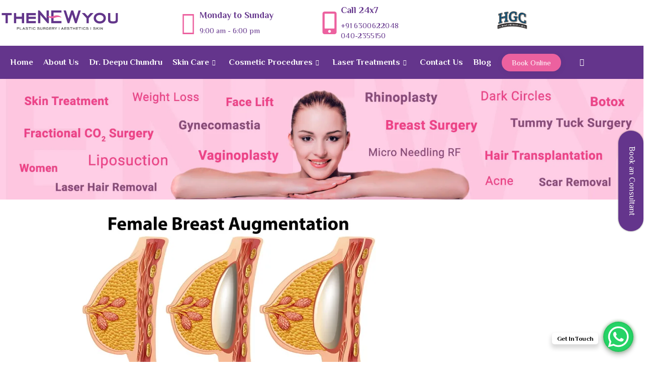

--- FILE ---
content_type: text/html; charset=UTF-8
request_url: https://www.thenewyou.in/what-is-silicone-implant-and-its-usage-in-breast-enlargement/
body_size: 53232
content:
<!DOCTYPE html>
<html lang="en-US">
<head>
	<meta charset="UTF-8" />
	<meta name="viewport" content="width=device-width, initial-scale=1" />
	<link rel="profile" href="http://gmpg.org/xfn/11" />
	<link rel="pingback" href="https://www.thenewyou.in/xmlrpc.php" />
	<link href="https://fonts.googleapis.com/css?family=Philosopher%3Aregular%2C400%2C700%2C900" rel="stylesheet"><meta name='robots' content='index, follow, max-image-preview:large, max-snippet:-1, max-video-preview:-1' />

	<!-- This site is optimized with the Yoast SEO plugin v26.8 - https://yoast.com/product/yoast-seo-wordpress/ -->
	<title>Silicone Breast Implants | The New You Clinic</title>
	<meta name="description" content="Thinking about breast enlargement? The New You Clinic provides safe, advanced silicone implant procedures for natural enhancement. Explore More!" />
	<link rel="canonical" href="https://www.thenewyou.in/what-is-silicone-implant-and-its-usage-in-breast-enlargement/" />
	<meta property="og:locale" content="en_US" />
	<meta property="og:type" content="article" />
	<meta property="og:title" content="Silicone Breast Implants | The New You Clinic" />
	<meta property="og:description" content="Thinking about breast enlargement? The New You Clinic provides safe, advanced silicone implant procedures for natural enhancement. Explore More!" />
	<meta property="og:url" content="https://www.thenewyou.in/what-is-silicone-implant-and-its-usage-in-breast-enlargement/" />
	<meta property="og:site_name" content="TheNewYou" />
	<meta property="article:publisher" content="https://www.facebook.com/thenewyou.in/" />
	<meta property="article:published_time" content="2019-08-07T09:43:48+00:00" />
	<meta property="article:modified_time" content="2025-07-13T19:38:35+00:00" />
	<meta property="og:image" content="https://www.thenewyou.in/wp-content/uploads/2019/08/All-about-silicon-impants.jpg" />
	<meta property="og:image:width" content="600" />
	<meta property="og:image:height" content="348" />
	<meta property="og:image:type" content="image/jpeg" />
	<meta name="author" content="admin" />
	<meta name="twitter:card" content="summary_large_image" />
	<meta name="twitter:creator" content="@tnycosmetic" />
	<meta name="twitter:site" content="@tnycosmetic" />
	<meta name="twitter:label1" content="Written by" />
	<meta name="twitter:data1" content="admin" />
	<meta name="twitter:label2" content="Est. reading time" />
	<meta name="twitter:data2" content="6 minutes" />
	<script type="application/ld+json" class="yoast-schema-graph">{"@context":"https://schema.org","@graph":[{"@type":"Article","@id":"https://www.thenewyou.in/what-is-silicone-implant-and-its-usage-in-breast-enlargement/#article","isPartOf":{"@id":"https://www.thenewyou.in/what-is-silicone-implant-and-its-usage-in-breast-enlargement/"},"author":{"name":"admin","@id":"https://www.thenewyou.in/#/schema/person/96ef349bee1794ec616501b1ed41c324"},"headline":"What is Silicone Implant &#038; Its Usage in Breast Enlargement?","datePublished":"2019-08-07T09:43:48+00:00","dateModified":"2025-07-13T19:38:35+00:00","mainEntityOfPage":{"@id":"https://www.thenewyou.in/what-is-silicone-implant-and-its-usage-in-breast-enlargement/"},"wordCount":1024,"image":{"@id":"https://www.thenewyou.in/what-is-silicone-implant-and-its-usage-in-breast-enlargement/#primaryimage"},"thumbnailUrl":"https://i0.wp.com/www.thenewyou.in/wp-content/uploads/2019/08/All-about-silicon-impants.jpg?fit=600%2C348&ssl=1","keywords":["Silicone Implant","What is Silicone Implant","What is Silicone Implant and Its Usage in Breast Enlargement"],"articleSection":["Breast Augmentation"],"inLanguage":"en-US"},{"@type":"WebPage","@id":"https://www.thenewyou.in/what-is-silicone-implant-and-its-usage-in-breast-enlargement/","url":"https://www.thenewyou.in/what-is-silicone-implant-and-its-usage-in-breast-enlargement/","name":"Silicone Breast Implants | The New You Clinic","isPartOf":{"@id":"https://www.thenewyou.in/#website"},"primaryImageOfPage":{"@id":"https://www.thenewyou.in/what-is-silicone-implant-and-its-usage-in-breast-enlargement/#primaryimage"},"image":{"@id":"https://www.thenewyou.in/what-is-silicone-implant-and-its-usage-in-breast-enlargement/#primaryimage"},"thumbnailUrl":"https://i0.wp.com/www.thenewyou.in/wp-content/uploads/2019/08/All-about-silicon-impants.jpg?fit=600%2C348&ssl=1","datePublished":"2019-08-07T09:43:48+00:00","dateModified":"2025-07-13T19:38:35+00:00","author":{"@id":"https://www.thenewyou.in/#/schema/person/96ef349bee1794ec616501b1ed41c324"},"description":"Thinking about breast enlargement? The New You Clinic provides safe, advanced silicone implant procedures for natural enhancement. Explore More!","breadcrumb":{"@id":"https://www.thenewyou.in/what-is-silicone-implant-and-its-usage-in-breast-enlargement/#breadcrumb"},"inLanguage":"en-US","potentialAction":[{"@type":"ReadAction","target":["https://www.thenewyou.in/what-is-silicone-implant-and-its-usage-in-breast-enlargement/"]}]},{"@type":"ImageObject","inLanguage":"en-US","@id":"https://www.thenewyou.in/what-is-silicone-implant-and-its-usage-in-breast-enlargement/#primaryimage","url":"https://i0.wp.com/www.thenewyou.in/wp-content/uploads/2019/08/All-about-silicon-impants.jpg?fit=600%2C348&ssl=1","contentUrl":"https://i0.wp.com/www.thenewyou.in/wp-content/uploads/2019/08/All-about-silicon-impants.jpg?fit=600%2C348&ssl=1","width":600,"height":348,"caption":"All about silicon impants"},{"@type":"BreadcrumbList","@id":"https://www.thenewyou.in/what-is-silicone-implant-and-its-usage-in-breast-enlargement/#breadcrumb","itemListElement":[{"@type":"ListItem","position":1,"name":"Home","item":"https://www.thenewyou.in/"},{"@type":"ListItem","position":2,"name":"What is Silicone Implant &#038; Its Usage in Breast Enlargement?"}]},{"@type":"WebSite","@id":"https://www.thenewyou.in/#website","url":"https://www.thenewyou.in/","name":"TheNewYou","description":"Plastic Surgery | Aesthetics | Skin","potentialAction":[{"@type":"SearchAction","target":{"@type":"EntryPoint","urlTemplate":"https://www.thenewyou.in/?s={search_term_string}"},"query-input":{"@type":"PropertyValueSpecification","valueRequired":true,"valueName":"search_term_string"}}],"inLanguage":"en-US"},{"@type":"Person","@id":"https://www.thenewyou.in/#/schema/person/96ef349bee1794ec616501b1ed41c324","name":"admin","image":{"@type":"ImageObject","inLanguage":"en-US","@id":"https://www.thenewyou.in/#/schema/person/image/","url":"https://secure.gravatar.com/avatar/14e6685782c65e735fd3dc5da2952039df4460d78782e1a9ef22770248797824?s=96&d=mm&r=g","contentUrl":"https://secure.gravatar.com/avatar/14e6685782c65e735fd3dc5da2952039df4460d78782e1a9ef22770248797824?s=96&d=mm&r=g","caption":"admin"},"sameAs":["https://tny.pyriteseo.com"]}]}</script>
	<!-- / Yoast SEO plugin. -->


<link rel='dns-prefetch' href='//www.google.com' />
<link rel='dns-prefetch' href='//stats.wp.com' />
<link rel='dns-prefetch' href='//fonts.googleapis.com' />
<link rel='preconnect' href='//i0.wp.com' />
<link rel="alternate" type="application/rss+xml" title="TheNewYou &raquo; Feed" href="https://www.thenewyou.in/feed/" />
<style type="text/css">.brave_popup{display:none}</style><script data-no-optimize="1"> var brave_popup_data = {}; var bravepop_emailValidation=false; var brave_popup_videos = {};  var brave_popup_formData = {};var brave_popup_adminUser = false; var brave_popup_pageInfo = {"type":"single","pageID":3353,"singleType":"post"};  var bravepop_emailSuggestions={};</script><link rel="alternate" title="oEmbed (JSON)" type="application/json+oembed" href="https://www.thenewyou.in/wp-json/oembed/1.0/embed?url=https%3A%2F%2Fwww.thenewyou.in%2Fwhat-is-silicone-implant-and-its-usage-in-breast-enlargement%2F" />
<link rel="alternate" title="oEmbed (XML)" type="text/xml+oembed" href="https://www.thenewyou.in/wp-json/oembed/1.0/embed?url=https%3A%2F%2Fwww.thenewyou.in%2Fwhat-is-silicone-implant-and-its-usage-in-breast-enlargement%2F&#038;format=xml" />
<style id='wp-img-auto-sizes-contain-inline-css' type='text/css'>
img:is([sizes=auto i],[sizes^="auto," i]){contain-intrinsic-size:3000px 1500px}
/*# sourceURL=wp-img-auto-sizes-contain-inline-css */
</style>
<link rel='stylesheet' id='fluentform-elementor-widget-css' href='https://www.thenewyou.in/wp-content/plugins/fluentform/assets/css/fluent-forms-elementor-widget.css?ver=6.0.3' type='text/css' media='all' />
<link rel='stylesheet' id='hfe-widgets-style-css' href='https://www.thenewyou.in/wp-content/plugins/header-footer-elementor/inc/widgets-css/frontend.css?ver=2.2.0' type='text/css' media='all' />
<style id='wp-emoji-styles-inline-css' type='text/css'>

	img.wp-smiley, img.emoji {
		display: inline !important;
		border: none !important;
		box-shadow: none !important;
		height: 1em !important;
		width: 1em !important;
		margin: 0 0.07em !important;
		vertical-align: -0.1em !important;
		background: none !important;
		padding: 0 !important;
	}
/*# sourceURL=wp-emoji-styles-inline-css */
</style>
<link rel='stylesheet' id='wp-block-library-css' href='https://www.thenewyou.in/wp-includes/css/dist/block-library/style.min.css?ver=6.9' type='text/css' media='all' />
<style id='wp-block-library-theme-inline-css' type='text/css'>
.wp-block-audio :where(figcaption){color:#555;font-size:13px;text-align:center}.is-dark-theme .wp-block-audio :where(figcaption){color:#ffffffa6}.wp-block-audio{margin:0 0 1em}.wp-block-code{border:1px solid #ccc;border-radius:4px;font-family:Menlo,Consolas,monaco,monospace;padding:.8em 1em}.wp-block-embed :where(figcaption){color:#555;font-size:13px;text-align:center}.is-dark-theme .wp-block-embed :where(figcaption){color:#ffffffa6}.wp-block-embed{margin:0 0 1em}.blocks-gallery-caption{color:#555;font-size:13px;text-align:center}.is-dark-theme .blocks-gallery-caption{color:#ffffffa6}:root :where(.wp-block-image figcaption){color:#555;font-size:13px;text-align:center}.is-dark-theme :root :where(.wp-block-image figcaption){color:#ffffffa6}.wp-block-image{margin:0 0 1em}.wp-block-pullquote{border-bottom:4px solid;border-top:4px solid;color:currentColor;margin-bottom:1.75em}.wp-block-pullquote :where(cite),.wp-block-pullquote :where(footer),.wp-block-pullquote__citation{color:currentColor;font-size:.8125em;font-style:normal;text-transform:uppercase}.wp-block-quote{border-left:.25em solid;margin:0 0 1.75em;padding-left:1em}.wp-block-quote cite,.wp-block-quote footer{color:currentColor;font-size:.8125em;font-style:normal;position:relative}.wp-block-quote:where(.has-text-align-right){border-left:none;border-right:.25em solid;padding-left:0;padding-right:1em}.wp-block-quote:where(.has-text-align-center){border:none;padding-left:0}.wp-block-quote.is-large,.wp-block-quote.is-style-large,.wp-block-quote:where(.is-style-plain){border:none}.wp-block-search .wp-block-search__label{font-weight:700}.wp-block-search__button{border:1px solid #ccc;padding:.375em .625em}:where(.wp-block-group.has-background){padding:1.25em 2.375em}.wp-block-separator.has-css-opacity{opacity:.4}.wp-block-separator{border:none;border-bottom:2px solid;margin-left:auto;margin-right:auto}.wp-block-separator.has-alpha-channel-opacity{opacity:1}.wp-block-separator:not(.is-style-wide):not(.is-style-dots){width:100px}.wp-block-separator.has-background:not(.is-style-dots){border-bottom:none;height:1px}.wp-block-separator.has-background:not(.is-style-wide):not(.is-style-dots){height:2px}.wp-block-table{margin:0 0 1em}.wp-block-table td,.wp-block-table th{word-break:normal}.wp-block-table :where(figcaption){color:#555;font-size:13px;text-align:center}.is-dark-theme .wp-block-table :where(figcaption){color:#ffffffa6}.wp-block-video :where(figcaption){color:#555;font-size:13px;text-align:center}.is-dark-theme .wp-block-video :where(figcaption){color:#ffffffa6}.wp-block-video{margin:0 0 1em}:root :where(.wp-block-template-part.has-background){margin-bottom:0;margin-top:0;padding:1.25em 2.375em}
/*# sourceURL=/wp-includes/css/dist/block-library/theme.min.css */
</style>
<style id='classic-theme-styles-inline-css' type='text/css'>
/*! This file is auto-generated */
.wp-block-button__link{color:#fff;background-color:#32373c;border-radius:9999px;box-shadow:none;text-decoration:none;padding:calc(.667em + 2px) calc(1.333em + 2px);font-size:1.125em}.wp-block-file__button{background:#32373c;color:#fff;text-decoration:none}
/*# sourceURL=/wp-includes/css/classic-themes.min.css */
</style>
<link rel='stylesheet' id='mediaelement-css' href='https://www.thenewyou.in/wp-includes/js/mediaelement/mediaelementplayer-legacy.min.css?ver=4.2.17' type='text/css' media='all' />
<link rel='stylesheet' id='wp-mediaelement-css' href='https://www.thenewyou.in/wp-includes/js/mediaelement/wp-mediaelement.min.css?ver=6.9' type='text/css' media='all' />
<style id='jetpack-sharing-buttons-style-inline-css' type='text/css'>
.jetpack-sharing-buttons__services-list{display:flex;flex-direction:row;flex-wrap:wrap;gap:0;list-style-type:none;margin:5px;padding:0}.jetpack-sharing-buttons__services-list.has-small-icon-size{font-size:12px}.jetpack-sharing-buttons__services-list.has-normal-icon-size{font-size:16px}.jetpack-sharing-buttons__services-list.has-large-icon-size{font-size:24px}.jetpack-sharing-buttons__services-list.has-huge-icon-size{font-size:36px}@media print{.jetpack-sharing-buttons__services-list{display:none!important}}.editor-styles-wrapper .wp-block-jetpack-sharing-buttons{gap:0;padding-inline-start:0}ul.jetpack-sharing-buttons__services-list.has-background{padding:1.25em 2.375em}
/*# sourceURL=https://www.thenewyou.in/wp-content/plugins/jetpack/_inc/blocks/sharing-buttons/view.css */
</style>
<style id='global-styles-inline-css' type='text/css'>
:root{--wp--preset--aspect-ratio--square: 1;--wp--preset--aspect-ratio--4-3: 4/3;--wp--preset--aspect-ratio--3-4: 3/4;--wp--preset--aspect-ratio--3-2: 3/2;--wp--preset--aspect-ratio--2-3: 2/3;--wp--preset--aspect-ratio--16-9: 16/9;--wp--preset--aspect-ratio--9-16: 9/16;--wp--preset--color--black: #000000;--wp--preset--color--cyan-bluish-gray: #abb8c3;--wp--preset--color--white: #ffffff;--wp--preset--color--pale-pink: #f78da7;--wp--preset--color--vivid-red: #cf2e2e;--wp--preset--color--luminous-vivid-orange: #ff6900;--wp--preset--color--luminous-vivid-amber: #fcb900;--wp--preset--color--light-green-cyan: #7bdcb5;--wp--preset--color--vivid-green-cyan: #00d084;--wp--preset--color--pale-cyan-blue: #8ed1fc;--wp--preset--color--vivid-cyan-blue: #0693e3;--wp--preset--color--vivid-purple: #9b51e0;--wp--preset--gradient--vivid-cyan-blue-to-vivid-purple: linear-gradient(135deg,rgb(6,147,227) 0%,rgb(155,81,224) 100%);--wp--preset--gradient--light-green-cyan-to-vivid-green-cyan: linear-gradient(135deg,rgb(122,220,180) 0%,rgb(0,208,130) 100%);--wp--preset--gradient--luminous-vivid-amber-to-luminous-vivid-orange: linear-gradient(135deg,rgb(252,185,0) 0%,rgb(255,105,0) 100%);--wp--preset--gradient--luminous-vivid-orange-to-vivid-red: linear-gradient(135deg,rgb(255,105,0) 0%,rgb(207,46,46) 100%);--wp--preset--gradient--very-light-gray-to-cyan-bluish-gray: linear-gradient(135deg,rgb(238,238,238) 0%,rgb(169,184,195) 100%);--wp--preset--gradient--cool-to-warm-spectrum: linear-gradient(135deg,rgb(74,234,220) 0%,rgb(151,120,209) 20%,rgb(207,42,186) 40%,rgb(238,44,130) 60%,rgb(251,105,98) 80%,rgb(254,248,76) 100%);--wp--preset--gradient--blush-light-purple: linear-gradient(135deg,rgb(255,206,236) 0%,rgb(152,150,240) 100%);--wp--preset--gradient--blush-bordeaux: linear-gradient(135deg,rgb(254,205,165) 0%,rgb(254,45,45) 50%,rgb(107,0,62) 100%);--wp--preset--gradient--luminous-dusk: linear-gradient(135deg,rgb(255,203,112) 0%,rgb(199,81,192) 50%,rgb(65,88,208) 100%);--wp--preset--gradient--pale-ocean: linear-gradient(135deg,rgb(255,245,203) 0%,rgb(182,227,212) 50%,rgb(51,167,181) 100%);--wp--preset--gradient--electric-grass: linear-gradient(135deg,rgb(202,248,128) 0%,rgb(113,206,126) 100%);--wp--preset--gradient--midnight: linear-gradient(135deg,rgb(2,3,129) 0%,rgb(40,116,252) 100%);--wp--preset--font-size--small: 13px;--wp--preset--font-size--medium: 20px;--wp--preset--font-size--large: 36px;--wp--preset--font-size--x-large: 42px;--wp--preset--spacing--20: 0.44rem;--wp--preset--spacing--30: 0.67rem;--wp--preset--spacing--40: 1rem;--wp--preset--spacing--50: 1.5rem;--wp--preset--spacing--60: 2.25rem;--wp--preset--spacing--70: 3.38rem;--wp--preset--spacing--80: 5.06rem;--wp--preset--shadow--natural: 6px 6px 9px rgba(0, 0, 0, 0.2);--wp--preset--shadow--deep: 12px 12px 50px rgba(0, 0, 0, 0.4);--wp--preset--shadow--sharp: 6px 6px 0px rgba(0, 0, 0, 0.2);--wp--preset--shadow--outlined: 6px 6px 0px -3px rgb(255, 255, 255), 6px 6px rgb(0, 0, 0);--wp--preset--shadow--crisp: 6px 6px 0px rgb(0, 0, 0);}:where(.is-layout-flex){gap: 0.5em;}:where(.is-layout-grid){gap: 0.5em;}body .is-layout-flex{display: flex;}.is-layout-flex{flex-wrap: wrap;align-items: center;}.is-layout-flex > :is(*, div){margin: 0;}body .is-layout-grid{display: grid;}.is-layout-grid > :is(*, div){margin: 0;}:where(.wp-block-columns.is-layout-flex){gap: 2em;}:where(.wp-block-columns.is-layout-grid){gap: 2em;}:where(.wp-block-post-template.is-layout-flex){gap: 1.25em;}:where(.wp-block-post-template.is-layout-grid){gap: 1.25em;}.has-black-color{color: var(--wp--preset--color--black) !important;}.has-cyan-bluish-gray-color{color: var(--wp--preset--color--cyan-bluish-gray) !important;}.has-white-color{color: var(--wp--preset--color--white) !important;}.has-pale-pink-color{color: var(--wp--preset--color--pale-pink) !important;}.has-vivid-red-color{color: var(--wp--preset--color--vivid-red) !important;}.has-luminous-vivid-orange-color{color: var(--wp--preset--color--luminous-vivid-orange) !important;}.has-luminous-vivid-amber-color{color: var(--wp--preset--color--luminous-vivid-amber) !important;}.has-light-green-cyan-color{color: var(--wp--preset--color--light-green-cyan) !important;}.has-vivid-green-cyan-color{color: var(--wp--preset--color--vivid-green-cyan) !important;}.has-pale-cyan-blue-color{color: var(--wp--preset--color--pale-cyan-blue) !important;}.has-vivid-cyan-blue-color{color: var(--wp--preset--color--vivid-cyan-blue) !important;}.has-vivid-purple-color{color: var(--wp--preset--color--vivid-purple) !important;}.has-black-background-color{background-color: var(--wp--preset--color--black) !important;}.has-cyan-bluish-gray-background-color{background-color: var(--wp--preset--color--cyan-bluish-gray) !important;}.has-white-background-color{background-color: var(--wp--preset--color--white) !important;}.has-pale-pink-background-color{background-color: var(--wp--preset--color--pale-pink) !important;}.has-vivid-red-background-color{background-color: var(--wp--preset--color--vivid-red) !important;}.has-luminous-vivid-orange-background-color{background-color: var(--wp--preset--color--luminous-vivid-orange) !important;}.has-luminous-vivid-amber-background-color{background-color: var(--wp--preset--color--luminous-vivid-amber) !important;}.has-light-green-cyan-background-color{background-color: var(--wp--preset--color--light-green-cyan) !important;}.has-vivid-green-cyan-background-color{background-color: var(--wp--preset--color--vivid-green-cyan) !important;}.has-pale-cyan-blue-background-color{background-color: var(--wp--preset--color--pale-cyan-blue) !important;}.has-vivid-cyan-blue-background-color{background-color: var(--wp--preset--color--vivid-cyan-blue) !important;}.has-vivid-purple-background-color{background-color: var(--wp--preset--color--vivid-purple) !important;}.has-black-border-color{border-color: var(--wp--preset--color--black) !important;}.has-cyan-bluish-gray-border-color{border-color: var(--wp--preset--color--cyan-bluish-gray) !important;}.has-white-border-color{border-color: var(--wp--preset--color--white) !important;}.has-pale-pink-border-color{border-color: var(--wp--preset--color--pale-pink) !important;}.has-vivid-red-border-color{border-color: var(--wp--preset--color--vivid-red) !important;}.has-luminous-vivid-orange-border-color{border-color: var(--wp--preset--color--luminous-vivid-orange) !important;}.has-luminous-vivid-amber-border-color{border-color: var(--wp--preset--color--luminous-vivid-amber) !important;}.has-light-green-cyan-border-color{border-color: var(--wp--preset--color--light-green-cyan) !important;}.has-vivid-green-cyan-border-color{border-color: var(--wp--preset--color--vivid-green-cyan) !important;}.has-pale-cyan-blue-border-color{border-color: var(--wp--preset--color--pale-cyan-blue) !important;}.has-vivid-cyan-blue-border-color{border-color: var(--wp--preset--color--vivid-cyan-blue) !important;}.has-vivid-purple-border-color{border-color: var(--wp--preset--color--vivid-purple) !important;}.has-vivid-cyan-blue-to-vivid-purple-gradient-background{background: var(--wp--preset--gradient--vivid-cyan-blue-to-vivid-purple) !important;}.has-light-green-cyan-to-vivid-green-cyan-gradient-background{background: var(--wp--preset--gradient--light-green-cyan-to-vivid-green-cyan) !important;}.has-luminous-vivid-amber-to-luminous-vivid-orange-gradient-background{background: var(--wp--preset--gradient--luminous-vivid-amber-to-luminous-vivid-orange) !important;}.has-luminous-vivid-orange-to-vivid-red-gradient-background{background: var(--wp--preset--gradient--luminous-vivid-orange-to-vivid-red) !important;}.has-very-light-gray-to-cyan-bluish-gray-gradient-background{background: var(--wp--preset--gradient--very-light-gray-to-cyan-bluish-gray) !important;}.has-cool-to-warm-spectrum-gradient-background{background: var(--wp--preset--gradient--cool-to-warm-spectrum) !important;}.has-blush-light-purple-gradient-background{background: var(--wp--preset--gradient--blush-light-purple) !important;}.has-blush-bordeaux-gradient-background{background: var(--wp--preset--gradient--blush-bordeaux) !important;}.has-luminous-dusk-gradient-background{background: var(--wp--preset--gradient--luminous-dusk) !important;}.has-pale-ocean-gradient-background{background: var(--wp--preset--gradient--pale-ocean) !important;}.has-electric-grass-gradient-background{background: var(--wp--preset--gradient--electric-grass) !important;}.has-midnight-gradient-background{background: var(--wp--preset--gradient--midnight) !important;}.has-small-font-size{font-size: var(--wp--preset--font-size--small) !important;}.has-medium-font-size{font-size: var(--wp--preset--font-size--medium) !important;}.has-large-font-size{font-size: var(--wp--preset--font-size--large) !important;}.has-x-large-font-size{font-size: var(--wp--preset--font-size--x-large) !important;}
:where(.wp-block-post-template.is-layout-flex){gap: 1.25em;}:where(.wp-block-post-template.is-layout-grid){gap: 1.25em;}
:where(.wp-block-term-template.is-layout-flex){gap: 1.25em;}:where(.wp-block-term-template.is-layout-grid){gap: 1.25em;}
:where(.wp-block-columns.is-layout-flex){gap: 2em;}:where(.wp-block-columns.is-layout-grid){gap: 2em;}
:root :where(.wp-block-pullquote){font-size: 1.5em;line-height: 1.6;}
/*# sourceURL=global-styles-inline-css */
</style>
<link rel='stylesheet' id='hfe-style-css' href='https://www.thenewyou.in/wp-content/plugins/header-footer-elementor/assets/css/header-footer-elementor.css?ver=2.2.0' type='text/css' media='all' />
<link rel='stylesheet' id='elementor-frontend-css' href='https://www.thenewyou.in/wp-content/plugins/elementor/assets/css/frontend.min.css?ver=3.34.0' type='text/css' media='all' />
<link rel='stylesheet' id='elementor-post-8-css' href='https://www.thenewyou.in/wp-content/uploads/elementor/css/post-8.css?ver=1768936239' type='text/css' media='all' />
<link rel='stylesheet' id='elementor-pro-css' href='https://www.thenewyou.in/wp-content/plugins/elementor-pro/assets/css/frontend.min.css?ver=3.22.1' type='text/css' media='all' />
<link rel='stylesheet' id='font-awesome-5-all-css' href='https://www.thenewyou.in/wp-content/plugins/elementor/assets/lib/font-awesome/css/all.min.css?ver=3.34.0' type='text/css' media='all' />
<link rel='stylesheet' id='font-awesome-4-shim-css' href='https://www.thenewyou.in/wp-content/plugins/elementor/assets/lib/font-awesome/css/v4-shims.min.css?ver=3.34.0' type='text/css' media='all' />
<link rel='stylesheet' id='elementor-post-26-css' href='https://www.thenewyou.in/wp-content/uploads/elementor/css/post-26.css?ver=1768936239' type='text/css' media='all' />
<link rel='stylesheet' id='elementor-post-41-css' href='https://www.thenewyou.in/wp-content/uploads/elementor/css/post-41.css?ver=1768936239' type='text/css' media='all' />
<link rel='stylesheet' id='sa-login-css-css' href='https://www.thenewyou.in/wp-content/plugins/sms-alert/css/sms_alert_customer_validation_style.css?ver=3.7.9' type='text/css' media='' />
<link rel='stylesheet' id='elementor-post-12884-css' href='https://www.thenewyou.in/wp-content/uploads/elementor/css/post-12884.css?ver=1768936381' type='text/css' media='all' />
<link rel='stylesheet' id='elementskit-parallax-style-css' href='https://www.thenewyou.in/wp-content/plugins/medizco-essential/modules/parallax/assets/css/style.css?ver=1.0.2' type='text/css' media='all' />
<link rel='stylesheet' id='fluent-form-styles-css' href='https://www.thenewyou.in/wp-content/plugins/fluentform/assets/css/fluent-forms-public.css?ver=6.0.3' type='text/css' media='all' />
<link rel='stylesheet' id='fluentform-public-default-css' href='https://www.thenewyou.in/wp-content/plugins/fluentform/assets/css/fluentform-public-default.css?ver=6.0.3' type='text/css' media='all' />
<link rel='stylesheet' id='popup-maker-site-css' href='//www.thenewyou.in/wp-content/uploads/pum/pum-site-styles.css?generated=1740121904&#038;ver=1.20.4' type='text/css' media='all' />
<link rel='stylesheet' id='hfe-elementor-icons-css' href='https://www.thenewyou.in/wp-content/plugins/elementor/assets/lib/eicons/css/elementor-icons.min.css?ver=5.34.0' type='text/css' media='all' />
<link rel='stylesheet' id='hfe-icons-list-css' href='https://www.thenewyou.in/wp-content/plugins/elementor/assets/css/widget-icon-list.min.css?ver=3.24.3' type='text/css' media='all' />
<link rel='stylesheet' id='hfe-social-icons-css' href='https://www.thenewyou.in/wp-content/plugins/elementor/assets/css/widget-social-icons.min.css?ver=3.24.0' type='text/css' media='all' />
<link rel='stylesheet' id='hfe-social-share-icons-brands-css' href='https://www.thenewyou.in/wp-content/plugins/elementor/assets/lib/font-awesome/css/brands.css?ver=5.15.3' type='text/css' media='all' />
<link rel='stylesheet' id='hfe-social-share-icons-fontawesome-css' href='https://www.thenewyou.in/wp-content/plugins/elementor/assets/lib/font-awesome/css/fontawesome.css?ver=5.15.3' type='text/css' media='all' />
<link rel='stylesheet' id='hfe-nav-menu-icons-css' href='https://www.thenewyou.in/wp-content/plugins/elementor/assets/lib/font-awesome/css/solid.css?ver=5.15.3' type='text/css' media='all' />
<link rel='stylesheet' id='hfe-widget-blockquote-css' href='https://www.thenewyou.in/wp-content/plugins/elementor-pro/assets/css/widget-blockquote.min.css?ver=3.25.0' type='text/css' media='all' />
<link rel='stylesheet' id='hfe-mega-menu-css' href='https://www.thenewyou.in/wp-content/plugins/elementor-pro/assets/css/widget-mega-menu.min.css?ver=3.26.2' type='text/css' media='all' />
<link rel='stylesheet' id='hfe-nav-menu-widget-css' href='https://www.thenewyou.in/wp-content/plugins/elementor-pro/assets/css/widget-nav-menu.min.css?ver=3.26.0' type='text/css' media='all' />
<link rel='stylesheet' id='medizco-fonts-css' href='https://fonts.googleapis.com/css?family=Roboto%3A400%2C500%2C700%7CExo%3A300%2C300i%2C400%2C700%2C700i%2C900' type='text/css' media='all' />
<link rel='stylesheet' id='bootstrap-css' href='https://www.thenewyou.in/wp-content/themes/medizco/assets/css/bootstrap.min.css?ver=3.5' type='text/css' media='all' />
<link rel='stylesheet' id='font-awesome-css' href='https://www.thenewyou.in/wp-content/plugins/elementor/assets/lib/font-awesome/css/font-awesome.min.css?ver=4.7.0' type='text/css' media='all' />
<link rel='stylesheet' id='slick-css' href='https://www.thenewyou.in/wp-content/themes/medizco/assets/css/slick.css?ver=3.5' type='text/css' media='all' />
<link rel='stylesheet' id='medizco-blog-css' href='https://www.thenewyou.in/wp-content/themes/medizco/assets/css/blog.css?ver=3.5' type='text/css' media='all' />
<link rel='stylesheet' id='medizco-gutenberg-custom-css' href='https://www.thenewyou.in/wp-content/themes/medizco/assets/css/gutenberg-custom.css?ver=3.5' type='text/css' media='all' />
<link rel='stylesheet' id='medizco-master-css' href='https://www.thenewyou.in/wp-content/themes/medizco/assets/css/master.css?ver=3.5' type='text/css' media='all' />
<style id='medizco-master-inline-css' type='text/css'>

        body{ font-family:"";font-style:normal;font-size:15px;font-weight:400; }

        h1,h2{
            font-family:"Philosopher";font-weight:700;
        }
        h3{
            font-family:"Philosopher";font-weight:700;
        }

        h4{
            font-family:"";font-style:normal;font-weight:700;
        }
            .post .entry-header .entry-title a:hover,
            .header ul.navbar-nav > li > a:hover,
            .header ul.navbar-nav > li > a.active,
            .header ul.navbar-nav > li > a:focus {
                color: #64358c !important;
            }

            a,
            a:hover,
            .sidebar ul li a:hover,
            a code,
            .wp-block-pullquote:before,
            .wp-block-button.is-style-outline .wp-block-button__link:not(.has-text-color),
            .wp-block-button.is-style-outline .wp-block-button__link:focus:not(.has-text-color),
            .wp-block-button.is-style-outline .wp-block-button__link:active:not(.has-text-color),
            .wp-block-quote:before,
            .header-standard ul.navbar-nav > li > .dropdown-menu li a:hover,
            .header-standard ul.navbar-nav > li > .dropdown-menu li a.active {
                color: #64358c;
            }

            @media (min-width: 992px) {
                .medizco_breadcrumblist > li:last-child,
                .medizco_breadcrumblist > li > a:hover {
                    color: #64358c;
                }
            }

            .entry-content .page-links > .current > .page-link {
                background-color: #64358c;
                border-color: #64358c;
            }

            ul.navbar-nav li .dropdown-menu li a:hover,
            .xs-service .xs-service-box .xs-service-box-info .xs-title a:hover,
            .recent-folio-menu ul li.active,
            .xs-footer .footer-widget ul li a:hover,
            .copyright span a,
            .xs-latest-news .single-latest-news .single-news-content .ts-post-title a:hover,
            .xs-top-bar .top-bar .header-nav-right-info li i.fa,
            .xs-nav-classic .header-nav-right-info li i,
            .sidebar .widget .media-body .entry-title a:hover,
            .header ul.navbar-nav li .dropdown-menu li a:hover,
            .header ul.navbar-nav li .dropdown-menu li a.active,
            .btn:hover,
            .readmore-btn-area a,
            .post .entry-header .entry-title a:hover,
             .wp-block-quote:before
            .woocommerce ul.products li.product .price,.woocommerce ul.products li.product .woocommerce-loop-product__title:hover,
            .wp-block-quote:before {
                color: #64358c;
            }

            .header ul.navbar-nav li .dropdown-menu,
            .btn-primary,
            .recent-folio-menu ul li.active,
            .copyright .footer-social ul li a:hover,
            .testimonial-footer:after,
            .btn-border-dark:hover,
            .ts-working-box:hover .working-icon-wrapper,
            .header ul.navbar-nav > li:hover > a:before, .header ul.navbar-nav > li.active > a:before,
            .blog-post-comment .comment-respond .comment-form .form-control:focus,
            .qutoe-form-inner.ts-qoute-form .form-control:focus,
            .sidebar .widget.widget_search .form-control:focus {
                border-color: #64358c;
            }

            .recent-folio-menu ul li.active:after,
            .ts-latest-news .single-latest-news {
                border-bottom-color: #64358c;
            }

            .nav-classic .main-logo a:after {
                border-top-color: #64358c;
            }

            blockquote.wp-block-quote,
            .wp-block-quote,
            .wp-block-quote:not(.is-large):not(.is-style-large),
            .wp-block-pullquote blockquote,
            blockquote.wp-block-pullquote,
            .wp-block-quote.is-large,
            .wp-block-quote.is-style-large {
                border-left-color: #64358c;
            }

            .single-intro-text .count-number, .sticky.post .meta-featured-post,
            .sidebar .widget .widget-title:before, .pagination li.active a, .pagination li:hover a,
            .pagination li.active a:hover, .pagination li:hover a:hover,
            .sidebar .widget.widget_search .input-group-btn, .tag-lists a:hover, .tagcloud a:hover,
            .BackTo, .ticket-btn.btn:hover,
            .navbar-container .navbar-light .navbar-nav > li > a:before,
            .nav-button,
            .btn-primary,
            .single-recent-work .link-more,
            .ts-team-slider .owl-nav .owl-prev:hover i, .ts-team-slider .owl-nav .owl-next:hover i,
            .ts-footer-info-box,
            .copyright .footer-social ul li a:hover,
            .btn-border-dark:hover,
            .nav-classic .main-logo a:before,
            .btn,
            .main-logo,
            .hero-area.owl-carousel.owl-theme .owl-nav [class*=owl-]:hover,
            .post .post-footer .readmore,
            .post .post-media .video-link-btn a,
            .woocommerce ul.products li.product .button,.woocommerce ul.products li.product .added_to_cart, .woocommerce nav.woocommerce-pagination ul li a:focus, .woocommerce nav.woocommerce-pagination ul li a:hover, .woocommerce nav.woocommerce-pagination ul li span.current, .woocommerce #respond input#submit.alt, .woocommerce a.button.alt, .woocommerce button.button.alt, .woocommerce input.button.alt, .woocommerce ul.products li.product span.onsale, .woocommerce span.onsale,
            .header .navbar-toggler {
                background: #64358c;
            }

            .page_banner_content,
            .wp-block-button .wp-block-button__link:not(.has-background) {
                background-color: #64358c;
            }

            .header ul.navbar-nav li .dropdown-menu li a:hover,
            .header ul.navbar-nav li .dropdown-menu li a.active {
                color: #fff;
                background-color: #64358c;
            }

            .wp-block-button.is-style-outline .wp-block-button__link:not(.has-text-color),
            .wp-block-button.is-style-outline .wp-block-button__link:focus:not(.has-text-color),
            .wp-block-button.is-style-outline .wp-block-button__link:active:not(.has-text-color) {
              border-color: #64358c;
            }

            .owl-carousel.owl-loaded .owl-nav .owl-next.disabled,
            .owl-carousel.owl-loaded .owl-nav .owl-prev.disabled,
            .xs-about-image-wrapper.owl-carousel.owl-theme .owl-nav [class*=owl-]:hover {
                background-color: #64358c !important;

            }
            .entry-header .entry-title a,
            h1,h2,h3,h4,h5,h6,
            .post .entry-header .entry-title a{
                color: #172541;

            }
            .medizco_breadcrumblist > .curves:before,
            .medizco_breadcrumblist > .curves:after {
                background-image: -webkit-gradient(linear, left top, left bottom, from(#ec619f), to(rgba(255, 255, 255, 0)));
                background-image: -webkit-linear-gradient(top, #ec619f 0%, rgba(255, 255, 255, 0) 100%);
                background-image: -o-linear-gradient(top, #ec619f 0%, rgba(255, 255, 255, 0) 100%);
                background-image: linear-gradient(to bottom, #ec619f 0%, rgba(255, 255, 255, 0) 100%);
            }
            .wp-block-button.is-style-outline .wp-block-button__link:hover {
                color: #ec619f;
            }

            .btn-primary:hover,
            .post .post-footer .readmore:hover{
                background: #ec619f;
                border-color: #ec619f;
            }
            .btn:hover{
                color: #fff;
                background:#ec619f;
                border-color: #ec619f;
            }

            .wp-block-button:not(.is-style-outline) .wp-block-button__link:not([tabindex]):hover,
            .wp-block-button:not(.is-style-outline) .wp-block-button__link:not([tabindex]):focus {
                background-color: #ec619f;
            }

            .wp-block-button.is-style-outline .wp-block-button__link:hover {
                border-color: #ec619f;
            }

            .woocommerce #respond input#submit.alt:hover,
            .woocommerce a.button.alt:hover,
            .woocommerce button.button.alt:hover,
            .woocommerce input.button.alt:hover {
                background-color: #ec619f;
            }
            .footer_copyright {
                background: #64358c;
                background: ;
            }
/*# sourceURL=medizco-master-inline-css */
</style>
<link rel='stylesheet' id='medizco-woocommerce-css' href='https://www.thenewyou.in/wp-content/themes/medizco/assets/css/woocommerce.css?ver=3.5' type='text/css' media='all' />
<link rel='stylesheet' id='ekit-widget-styles-css' href='https://www.thenewyou.in/wp-content/plugins/elementskit-lite/widgets/init/assets/css/widget-styles.css?ver=3.7.8' type='text/css' media='all' />
<link rel='stylesheet' id='ekit-responsive-css' href='https://www.thenewyou.in/wp-content/plugins/elementskit-lite/widgets/init/assets/css/responsive.css?ver=3.7.8' type='text/css' media='all' />
<link rel='stylesheet' id='intlTelInput-css' href='https://www.thenewyou.in/wp-content/plugins/fluentformpro/public/libs/intl-tel-input/css/intlTelInput.min.css?ver=18.1.1' type='text/css' media='all' />
<link rel='stylesheet' id='elementor-gf-philosopher-css' href='https://fonts.googleapis.com/css?family=Philosopher:100,100italic,200,200italic,300,300italic,400,400italic,500,500italic,600,600italic,700,700italic,800,800italic,900,900italic&#038;display=swap' type='text/css' media='all' />
<link rel='stylesheet' id='elementor-gf-lato-css' href='https://fonts.googleapis.com/css?family=Lato:100,100italic,200,200italic,300,300italic,400,400italic,500,500italic,600,600italic,700,700italic,800,800italic,900,900italic&#038;display=swap' type='text/css' media='all' />
<link rel='stylesheet' id='elementor-icons-ekiticons-css' href='https://www.thenewyou.in/wp-content/plugins/elementskit-lite/modules/elementskit-icon-pack/assets/css/ekiticons.css?ver=3.7.8' type='text/css' media='all' />
<script type="text/javascript" src="https://www.thenewyou.in/wp-includes/js/jquery/jquery.min.js?ver=3.7.1" id="jquery-core-js"></script>
<script type="text/javascript" src="https://www.thenewyou.in/wp-includes/js/jquery/jquery-migrate.min.js?ver=3.4.1" id="jquery-migrate-js"></script>
<script type="text/javascript" id="jquery-js-after">
/* <![CDATA[ */
!function($){"use strict";$(document).ready(function(){$(this).scrollTop()>100&&$(".hfe-scroll-to-top-wrap").removeClass("hfe-scroll-to-top-hide"),$(window).scroll(function(){$(this).scrollTop()<100?$(".hfe-scroll-to-top-wrap").fadeOut(300):$(".hfe-scroll-to-top-wrap").fadeIn(300)}),$(".hfe-scroll-to-top-wrap").on("click",function(){$("html, body").animate({scrollTop:0},300);return!1})})}(jQuery);
//# sourceURL=jquery-js-after
/* ]]> */
</script>
<script type="text/javascript" src="https://www.thenewyou.in/wp-content/plugins/elementor/assets/lib/font-awesome/js/v4-shims.min.js?ver=3.34.0" id="font-awesome-4-shim-js"></script>
<script type="text/javascript" src="https://www.thenewyou.in/wp-content/plugins/medizco-essential/modules/parallax/assets/js/jarallax.js?ver=1.0.2" id="jarallax-js"></script>
<link rel="https://api.w.org/" href="https://www.thenewyou.in/wp-json/" /><link rel="alternate" title="JSON" type="application/json" href="https://www.thenewyou.in/wp-json/wp/v2/posts/3353" /><link rel="EditURI" type="application/rsd+xml" title="RSD" href="https://www.thenewyou.in/xmlrpc.php?rsd" />
<meta name="generator" content="WordPress 6.9" />
<link rel='shortlink' href='https://www.thenewyou.in/?p=3353' />
<script>var cov__contry = "";var cov__contry_text = "";var cov__mbx_token = "";var cov__err_msg ="Failed to fetch data, maybe there is no data in your selected country, or the API is temporarily inaccessible.";var cov__plugin_dir = "https://www.thenewyou.in/wp-content/plugins/corona-virus-data/";var cov__cases = "Cases";var cov__deaths = "Deaths";var cov__recoverd = "Recovered";var cov__cases_today = "Cases Today";var cov__deaths_today = "Deaths Today";var cov__critical = "Critical";var cov__active = "Active";var cov__casepmillion = "Cases Per Million";var cov__deathspmillion = "Deaths Per Million";var cov__history_global = "Global Daily Data";var cov__history_c = "Daily Data";var cov__popu = "Population";</script><meta name="google-site-verification" content="36PM0myCdvnzfxKCFto6Ld4o-izZfULdn2mlxjQhOw0" />

<!-- Google tag (gtag.js) -->

<script async src="https://www.googletagmanager.com/gtag/js?id=AW-809459183"></script>
<script>
  window.dataLayer = window.dataLayer || [];
  function gtag(){dataLayer.push(arguments);}
  gtag('js', new Date());
	
  gtag('config', 'AW-809459183');
</script>

<!-- Google Tag Manager -->
<script>(function(w,d,s,l,i){w[l]=w[l]||[];w[l].push({'gtm.start':
new Date().getTime(),event:'gtm.js'});var f=d.getElementsByTagName(s)[0],
j=d.createElement(s),dl=l!='dataLayer'?'&l='+l:'';j.async=true;j.src=
'https://www.googletagmanager.com/gtm.js?id='+i+dl;f.parentNode.insertBefore(j,f);
})(window,document,'script','dataLayer','GTM-PCL3H97N');</script>
<!-- End Google Tag Manager -->

<!-- MS CLARITY Code -->
<script type="text/javascript">
    (function(c,l,a,r,i,t,y){
        c[a]=c[a]||function(){(c[a].q=c[a].q||[]).push(arguments)};
        t=l.createElement(r);t.async=1;t.src=https://www.clarity.ms/tag/+i;
        y=l.getElementsByTagName(r)[0];y.parentNode.insertBefore(t,y);
    })(window, document, "clarity", "script", "fugitg8r4f");
</script>
	
<!-- Google tag (gtag.js) -->
<script async src=https://www.googletagmanager.com/gtag/js?id=G-PCPGT129XQ></script>
<script>
  window.dataLayer = window.dataLayer || [];
  function gtag(){dataLayer.push(arguments);}
  gtag('js', new Date());

  gtag('config', 'G-PCPGT129XQ');
</script>

<script>
  gtag('event', 'page_view', {
    'send_to': 'AW-10875594139',
    'value': 'replace with value',
    'items': [{
      'id': 'replace with value',
      'location_id': 'replace with value',
      'google_business_vertical': 'custom'
    }]
  });
</script>

<!-- Meta Pixel Code -->
<script>
!function(f,b,e,v,n,t,s)
{if(f.fbq)return;n=f.fbq=function(){n.callMethod?
n.callMethod.apply(n,arguments):n.queue.push(arguments)};
if(!f._fbq)f._fbq=n;n.push=n;n.loaded=!0;n.version='2.0';
n.queue=[];t=b.createElement(e);t.async=!0;
t.src=v;s=b.getElementsByTagName(e)[0];
s.parentNode.insertBefore(t,s)}(window, document,'script',
'https://connect.facebook.net/en_US/fbevents.js');
fbq('init', '1133915144497598');
fbq('track', 'PageView');
</script>
<noscript><img height="1" width="1" style="display:none"
src="
https://www.facebook.com/tr?id=1133915144497598&ev=PageView&noscript=1"/></noscript>
<!-- End Meta Pixel Code -->	<style>img#wpstats{display:none}</style>
		<meta name="generator" content="Elementor 3.34.0; features: e_font_icon_svg, additional_custom_breakpoints; settings: css_print_method-external, google_font-enabled, font_display-swap">
<!-- Google Tag Manager -->
<script>(function(w,d,s,l,i){w[l]=w[l]||[];w[l].push({'gtm.start':new Date().getTime(),event:'gtm.js'});var f=d.getElementsByTagName(s)[0],j=d.createElement(s),dl=l!='dataLayer'?'&l='+l:'';j.async=true;j.src='https://www.googletagmanager.com/gtm.js?id='+i+dl;f.parentNode.insertBefore(j,f);})(window,document,'script','dataLayer','GTM-PCL3H97N');</script>
<!-- End Google Tag Manager -->
<!-- Meta Pixel Code -->
<script>!function(f,b,e,v,n,t,s){if(f.fbq)return;n=f.fbq=function(){n.callMethod?n.callMethod.apply(n,arguments):n.queue.push(arguments)};if(!f._fbq)f._fbq=n;n.push=n;n.loaded=!0;n.version='2.0';n.queue=[];t=b.createElement(e);t.async=!0;t.src=v;s=b.getElementsByTagName(e)[0];s.parentNode.insertBefore(t,s)}(window, document,'script','https://connect.facebook.net/en_US/fbevents.js');fbq('init', '1133915144497598');fbq('track', 'PageView');</script>
<noscript><img loading="lazy" height="1" width="1" style="display:none" src="https://www.facebook.com/tr?id=1133915144497598&ev=PageView&noscript=1"/></noscript>
<!-- End Meta Pixel Code -->
<script type="text/javascript">(function(c,l,a,r,i,t,y){c[a]=c[a]||function(){(c[a].q=c[a].q||[]).push(arguments)};t=l.createElement(r);t.async=1;t.src="https://www.clarity.ms/tag/"+i;y=l.getElementsByTagName(r)[0];y.parentNode.insertBefore(t,y);})(window, document, "clarity", "script", "qcmf4ugdxy"); </script>

			<script type="text/javascript">
				var elementskit_section_parallax_data = {};
				var elementskit_module_parallax_url = "https://www.thenewyou.in/wp-content/plugins/medizco-essential/modules/parallax/"
			</script>
					<style>
				.e-con.e-parent:nth-of-type(n+4):not(.e-lazyloaded):not(.e-no-lazyload),
				.e-con.e-parent:nth-of-type(n+4):not(.e-lazyloaded):not(.e-no-lazyload) * {
					background-image: none !important;
				}
				@media screen and (max-height: 1024px) {
					.e-con.e-parent:nth-of-type(n+3):not(.e-lazyloaded):not(.e-no-lazyload),
					.e-con.e-parent:nth-of-type(n+3):not(.e-lazyloaded):not(.e-no-lazyload) * {
						background-image: none !important;
					}
				}
				@media screen and (max-height: 640px) {
					.e-con.e-parent:nth-of-type(n+2):not(.e-lazyloaded):not(.e-no-lazyload),
					.e-con.e-parent:nth-of-type(n+2):not(.e-lazyloaded):not(.e-no-lazyload) * {
						background-image: none !important;
					}
				}
			</style>
			<meta name="generator" content="Powered by Slider Revolution 6.6.14 - responsive, Mobile-Friendly Slider Plugin for WordPress with comfortable drag and drop interface." />
<link rel="icon" href="https://i0.wp.com/www.thenewyou.in/wp-content/uploads/2023/12/cropped-cropped-Thenewyoufavicon.jpg?fit=32%2C32&#038;ssl=1" sizes="32x32" />
<link rel="icon" href="https://i0.wp.com/www.thenewyou.in/wp-content/uploads/2023/12/cropped-cropped-Thenewyoufavicon.jpg?fit=192%2C192&#038;ssl=1" sizes="192x192" />
<link rel="apple-touch-icon" href="https://i0.wp.com/www.thenewyou.in/wp-content/uploads/2023/12/cropped-cropped-Thenewyoufavicon.jpg?fit=180%2C180&#038;ssl=1" />
<meta name="msapplication-TileImage" content="https://i0.wp.com/www.thenewyou.in/wp-content/uploads/2023/12/cropped-cropped-Thenewyoufavicon.jpg?fit=270%2C270&#038;ssl=1" />
<script>function setREVStartSize(e){
			//window.requestAnimationFrame(function() {
				window.RSIW = window.RSIW===undefined ? window.innerWidth : window.RSIW;
				window.RSIH = window.RSIH===undefined ? window.innerHeight : window.RSIH;
				try {
					var pw = document.getElementById(e.c).parentNode.offsetWidth,
						newh;
					pw = pw===0 || isNaN(pw) || (e.l=="fullwidth" || e.layout=="fullwidth") ? window.RSIW : pw;
					e.tabw = e.tabw===undefined ? 0 : parseInt(e.tabw);
					e.thumbw = e.thumbw===undefined ? 0 : parseInt(e.thumbw);
					e.tabh = e.tabh===undefined ? 0 : parseInt(e.tabh);
					e.thumbh = e.thumbh===undefined ? 0 : parseInt(e.thumbh);
					e.tabhide = e.tabhide===undefined ? 0 : parseInt(e.tabhide);
					e.thumbhide = e.thumbhide===undefined ? 0 : parseInt(e.thumbhide);
					e.mh = e.mh===undefined || e.mh=="" || e.mh==="auto" ? 0 : parseInt(e.mh,0);
					if(e.layout==="fullscreen" || e.l==="fullscreen")
						newh = Math.max(e.mh,window.RSIH);
					else{
						e.gw = Array.isArray(e.gw) ? e.gw : [e.gw];
						for (var i in e.rl) if (e.gw[i]===undefined || e.gw[i]===0) e.gw[i] = e.gw[i-1];
						e.gh = e.el===undefined || e.el==="" || (Array.isArray(e.el) && e.el.length==0)? e.gh : e.el;
						e.gh = Array.isArray(e.gh) ? e.gh : [e.gh];
						for (var i in e.rl) if (e.gh[i]===undefined || e.gh[i]===0) e.gh[i] = e.gh[i-1];
											
						var nl = new Array(e.rl.length),
							ix = 0,
							sl;
						e.tabw = e.tabhide>=pw ? 0 : e.tabw;
						e.thumbw = e.thumbhide>=pw ? 0 : e.thumbw;
						e.tabh = e.tabhide>=pw ? 0 : e.tabh;
						e.thumbh = e.thumbhide>=pw ? 0 : e.thumbh;
						for (var i in e.rl) nl[i] = e.rl[i]<window.RSIW ? 0 : e.rl[i];
						sl = nl[0];
						for (var i in nl) if (sl>nl[i] && nl[i]>0) { sl = nl[i]; ix=i;}
						var m = pw>(e.gw[ix]+e.tabw+e.thumbw) ? 1 : (pw-(e.tabw+e.thumbw)) / (e.gw[ix]);
						newh =  (e.gh[ix] * m) + (e.tabh + e.thumbh);
					}
					var el = document.getElementById(e.c);
					if (el!==null && el) el.style.height = newh+"px";
					el = document.getElementById(e.c+"_wrapper");
					if (el!==null && el) {
						el.style.height = newh+"px";
						el.style.display = "block";
					}
				} catch(e){
					console.log("Failure at Presize of Slider:" + e)
				}
			//});
		  };</script>
		<style type="text/css" id="wp-custom-css">
			
body:not(.customize-preview) .elementskit-megamenu-panel {
    min-height: 600px;
    overflow: hidden;
}


body:not(.customize-preview) .elementskit-megamenu-panel * {
    animation: none !important;
    transition: none !important;
}


.elementskit-megamenu-panel img {
    display: block;
    max-width: 100%;
    height: auto;
}


.elementskit-megamenu-panel .elementor-column {
    align-self: flex-start;
}

div#block-5 {
    background-color: #64358C;
    color: white;
    border-radius: 5px;
    margin: 5px;
}

p {
    margin: 0 0 10px;
}

div#categories-2 {
    font-size: 15px;
    background-color: #64358c;
    margin-bottom: 30px;
    padding: 15px;
	border-radius:5px;
}
div#fluentform_widget-3 {
    background-color: #64358C;
	padding:5px;
	margin:5px;
	margin-bottom:25px;
	border-radius:5px;
	color:white;
	width:100%

}

div#sgpb-popup-dialog-main-div {
    background-color: #64358C !important;
    border: 5px solid #fff !important;
}

.ff-el-input--content {
    margin-bottom: 10px !important;
}
div#recent-posts-2 {
    background-color: #64358C;
	padding:5px;
	margin:5px;
	margin-bottom:25px;
	border-radius:5px;
	color:#ffffff;
}
h3.widget-title {
    color: white;
	text-align:center;
	padding-top:20px;
}
.elementor-element.elementor-element-f45e002.elementor-widget.elementor-widget-shortcode {
    background-color:#64358C;
	padding:5px;
	margin:5px;
	border-radius:5px;
		
}
svg.e-font-icon-svg.e-fas-play {
    padding: 10px;
}

.fluentform.ff-default.fluentform_wrapper_4.ffs_default_wrap {
    color: white;
    padding: 5px;
    margin: 5px;
    border-radius: 5px;
}
.fluentform.ff-default.fluentform_wrapper_4.ffs_default_wrap {
    background-color: #64358C;
}
.elementor-element.elementor-element-7103c322.e-flex.e-con-boxed.e-con.e-parent {
    display: none;
}
.elementor-10 .elementor-element.elementor-element-39fae4ab .elementor-repeater-item-b37fad5 > a {
    color: #ffffff;
    background-color: #64358C;
}
.elementor-10 .elementor-element.elementor-element-39fae4ab .elementor-repeater-item-1a3ab10 > a {
    color: white;
    background-color:#64358C ;
}
.elementor-10 .elementor-element.elementor-element-39fae4ab .elementor-repeater-item-7f57670 > a {
    background-color: #64358C;
    color: white;
}
.elementor-10 .elementor-element.elementor-element-39fae4ab .elementor-repeater-item-44f5c48 > a {
    color: #ffffff;
    background-color: #64358C;
}

.links1.a {
    color: #64358C;
}

body p a {
    color: #64358C !important;
}

body p a:hover {
    color: #EC619F !important;
}
body p a {
    color: #EC619F;
}
.medizco_doctor_featured_img .wp-caption-text:before {
    content: "";
    display: block;
    position: absolute;
    width: 60px;
    height: 60px;
    top: -8px;
    left: 20px;
    border-radius: 50%;
    font-family: "FontAwesome";
    background-color: #64358C;
    border: 5px solid #fff;
    -webkit-box-shadow: inset 0 0 10px rgba(0, 0, 0, 0.2);
    box-shadow: inset 0 0 10px rgba(0, 0, 0, 0.2);
    line-height: 52px;
    text-align: center;
}
.elementor-widget-button .elementor-button {
    font-family: var(--e-global-typography-accent-font-family), Sans-serif;
    font-weight: var(--e-global-typography-accent-font-weight);
    background-color: #64358C;
}
body p a {
    color: #EC619F !important;
}
body p a:hover {
    color: #64358C !important;
}
body a {
    color: #EC619F;
}
.medizco_nav .elementskit-navbar-nav ul > li:not(:last-child) {
    border-bottom: none;
}
.elementor-298 .elementor-element.elementor-element-738e9a2 {
    color: #7a7a7a;
}

a, a:hover, .sidebar ul li a:hover, a code, .wp-block-pullquote:before, .wp-block-button.is-style-outline .wp-block-button__link:not(.has-text-color), .wp-block-button.is-style-outline .wp-block-button__link:focus:not(.has-text-color), .wp-block-button.is-style-outline .wp-block-button__link:active:not(.has-text-color), .wp-block-quote:before, .header-standard ul.navbar-nav > li > .dropdown-menu li a:hover, .header-standard ul.navbar-nav > li > .dropdown-menu li a.active {
    color: #ffffff;
}
.ekit-wid-con.info_box_sd {
	background-color: #64358C;
	padding:5px;
	margin:5px;
	margin-bottom:25px;
	border-radius:5px;
	color:white;
}
select#cat {
    background-color:white;
    padding: 15px;
    color: #495057;
    font-size: 16px;
    border-radius: 5px;
	vertical-align:middle;
	width:100%;
}
.ekit-wid-con .elementskit-info-box-icon>i {
    color: #fff;
    font-size: 64px;
}
div#block-8 {
    background-color: #64358c !important;
    padding: 20px;
    border-radius: 5px;
    color: #fff;
    margin: 5px;
}


.side_cat .elementor-widget-container {
    color: #64358c;
}
.ekit-wid-con.info_box_sd {
    display: flex;
    position: relative;
    justify-content: space-evenly;
    align-items: center;
	padding:20px
}
.ekit-wid-con .elementskit-info-box-title {
    color: #ec619f;
}
.ekit-wid-con h4, .ekit-wid-con p {
    margin-bottom: 10px;
    font-size: 22px;
}
/* Small Devices, Tablets */
@media only screen and (max-width : 768px) {
	.animated {
		/*CSS transitions*/
		-o-transition-property: none !important;
		-moz-transition-property: none !important;
		-ms-transition-property: none !important;
		-webkit-transition-property: none !important;
		transition-property: none !important;
		/*CSS transforms*/
		-o-transform: none !important;
		-moz-transform: none !important;
		-ms-transform: none !important;
		-webkit-transform: none !important;
		transform: none !important;
		/*CSS animations*/
		-webkit-animation: none !important;
		-moz-animation: none !important;
		-o-animation: none !important;
		-ms-animation: none !important;
		animation: none !important;
	}
}
.frm-fluent-form .ff-t-container{
	gap:0 !important;
	flex-wrap: wrap !important;
}
.ff-t-container .ff-t-cell {
    display: block !important;
}
.sticky-btn a.elementor-button {
    position: fixed;
    right: -75px;
    top: 0;
    width: 200px;
    height: 50px;
    z-index: 111;
    bottom: 0;
    margin: auto;
    transform: rotate(90deg);
    box-shadow: 0px 0px 3px rgba(0,0,0,0.5);
}


@media only screen and (max-width: 768px){.sticky-btn a.elementor-button {  

    position: fixed;
    right: -77px;
    top: 250px;
    width: 200px;
    height: 40px;
    z-index: 111;
    bottom: 0;
    margin: auto;
    transform: rotate(90deg);
    box-shadow: 0px 0px 3px rgba(0,0,0,0.5);
}
}
.str_rating h2 span {
    font-size: 20px;
}
.ld_gly .gallery {
    justify-content: start;
}
.twentytwenty-after-label, .twentytwenty-before-label{ opacity:1 !important;}
/*
.ekit-wid-con .elementskit-image-comparison img.twentytwenty-before {
    clip: rect(0px, 125px, 250px, 0px) !important;
}
.ekit-wid-con .elementskit-image-comparison img.twentytwenty-after {
    clip: rect(0px, 250px, 250px, 125px) !important;
}*/
.elementskit-image-comparison {
    height: 150px !important;
}

@media (max-width:768px){
	.ld_gly .gallery figure.gallery-item{ max-width:50px !important;}
}
.sgpb-popup-dialog-main-div-wrapper .ff-default .ff-el-input--label label {
    display: none;
    font-weight: 500;
    line-height: inherit;
    margin-bottom: 0;
}
.sgpb-popup-dialog-main-div-wrapper .fluentform .ff-el-group {
    margin-bottom: 5px;
}
form#webform275300000009008003 {
    color: white;
    padding: 5px;
    margin: 5px;
    border-radius: 5px;
    background-color: #64358C !important;
    padding: 5px;
    margin: 5px;
    margin-bottom: 25px;
    border-radius: 5px;
    color: white;
    width: 100%;
}
/*.iti--allow-dropdown input, .iti--allow-dropdown input[type=tel], .iti--allow-dropdown input[type=text], .iti--separate-dial-code input, .iti--separate-dial-code input[type=tel], .iti--separate-dial-code input[type=text]{ padding-left:15px !important;}
.iti__flag-container{ display:none;}*/
.fluentform .ff-el-is-error .text-danger{ color:#fff !important;}
img{margin:0 !important;}		</style>
		</head>

<body class="wp-singular post-template-default single single-post postid-3353 single-format-standard wp-theme-medizco ehf-header ehf-footer ehf-template-medizco ehf-stylesheet-medizco sidebar-active elementor-default elementor-template-full-width elementor-kit-8 elementor-page-12884">
<!-- Google Tag Manager (noscript) -->
<noscript><iframe src=https://www.googletagmanager.com/ns.html?id=GTM-PCL3H97N
height="0" width="0" style="display:none;visibility:hidden"></iframe></noscript>
<!-- End Google Tag Manager (noscript) -->
<!-- Google Tag Manager (noscript) -->
<noscript><iframe src="https://www.googletagmanager.com/ns.html?id=GTM-PCL3H97N" height="0" width="0" style="display:none;visibility:hidden"></iframe></noscript>
<!-- End Google Tag Manager (noscript) -->
<div id="page" class="hfeed site">

		<header id="masthead" itemscope="itemscope" itemtype="https://schema.org/WPHeader">
			<p class="main-title bhf-hidden" itemprop="headline"><a href="https://www.thenewyou.in" title="TheNewYou" rel="home">TheNewYou</a></p>
					<div data-elementor-type="wp-post" data-elementor-id="26" class="elementor elementor-26" data-elementor-post-type="elementor-hf">
						<section class="elementor-section elementor-top-section elementor-element elementor-element-35e6b71 elementor-section-content-middle elementor-hidden-tablet elementor-hidden-mobile elementor-section-boxed elementor-section-height-default elementor-section-height-default" data-id="35e6b71" data-element_type="section">
						<div class="elementor-container elementor-column-gap-no">
					<div class="elementor-column elementor-col-33 elementor-top-column elementor-element elementor-element-e84b27e" data-id="e84b27e" data-element_type="column">
			<div class="elementor-widget-wrap elementor-element-populated">
						<div class="elementor-element elementor-element-f1d4397 mr-auto elementor-widget elementor-widget-image" data-id="f1d4397" data-element_type="widget" data-widget_type="image.default">
				<div class="elementor-widget-container">
																<a href="https://www.thenewyou.in">
							<img loading="lazy" width="238" height="80" src="https://i0.wp.com/www.thenewyou.in/wp-content/uploads/2023/12/TNY_Logo.png?fit=238%2C80&amp;ssl=1" class="attachment-full size-full wp-image-22" alt="" />								</a>
															</div>
				</div>
					</div>
		</div>
				<div class="elementor-column elementor-col-33 elementor-top-column elementor-element elementor-element-6fcd741 elementor-hidden-mobile elementor-hidden-tablet" data-id="6fcd741" data-element_type="column">
			<div class="elementor-widget-wrap elementor-element-populated">
						<section class="elementor-section elementor-inner-section elementor-element elementor-element-71bbfda elementor-section-boxed elementor-section-height-default elementor-section-height-default" data-id="71bbfda" data-element_type="section">
						<div class="elementor-container elementor-column-gap-default">
					<div class="elementor-column elementor-col-50 elementor-inner-column elementor-element elementor-element-ee5565a" data-id="ee5565a" data-element_type="column">
			<div class="elementor-widget-wrap elementor-element-populated">
						<div class="elementor-element elementor-element-b7bb135 elementor-position-inline-start elementor-view-default elementor-mobile-position-block-start elementor-widget elementor-widget-icon-box" data-id="b7bb135" data-element_type="widget" data-widget_type="icon-box.default">
				<div class="elementor-widget-container">
							<div class="elementor-icon-box-wrapper">

						<div class="elementor-icon-box-icon">
				<span  class="elementor-icon">
				<i aria-hidden="true" class="icon icon-alarm-clock"></i>				</span>
			</div>
			
						<div class="elementor-icon-box-content">

									<h3 class="elementor-icon-box-title">
						<span  >
							Monday to Sunday						</span>
					</h3>
				
									<p class="elementor-icon-box-description">
						9:00 am - 6:00 pm

					</p>
				
			</div>
			
		</div>
						</div>
				</div>
					</div>
		</div>
				<div class="elementor-column elementor-col-50 elementor-inner-column elementor-element elementor-element-537b4bb" data-id="537b4bb" data-element_type="column">
			<div class="elementor-widget-wrap elementor-element-populated">
						<div class="elementor-element elementor-element-d7626c4 elementor-position-inline-start elementor-view-default elementor-mobile-position-block-start elementor-widget elementor-widget-icon-box" data-id="d7626c4" data-element_type="widget" data-widget_type="icon-box.default">
				<div class="elementor-widget-container">
							<div class="elementor-icon-box-wrapper">

						<div class="elementor-icon-box-icon">
				<span  class="elementor-icon">
				<svg aria-hidden="true" class="e-font-icon-svg e-fas-mobile-alt" viewBox="0 0 320 512" xmlns="http://www.w3.org/2000/svg"><path d="M272 0H48C21.5 0 0 21.5 0 48v416c0 26.5 21.5 48 48 48h224c26.5 0 48-21.5 48-48V48c0-26.5-21.5-48-48-48zM160 480c-17.7 0-32-14.3-32-32s14.3-32 32-32 32 14.3 32 32-14.3 32-32 32zm112-108c0 6.6-5.4 12-12 12H60c-6.6 0-12-5.4-12-12V60c0-6.6 5.4-12 12-12h200c6.6 0 12 5.4 12 12v312z"></path></svg>				</span>
			</div>
			
						<div class="elementor-icon-box-content">

									<h3 class="elementor-icon-box-title">
						<span  >
							Call 24x7						</span>
					</h3>
				
									<p class="elementor-icon-box-description">
						<a href="tel:+916300622048" style="color: #64358C !important">+91 6300622048</a><br>040-2355150
					</p>
				
			</div>
			
		</div>
						</div>
				</div>
					</div>
		</div>
					</div>
		</section>
					</div>
		</div>
				<div class="elementor-column elementor-col-33 elementor-top-column elementor-element elementor-element-d3af89f" data-id="d3af89f" data-element_type="column">
			<div class="elementor-widget-wrap elementor-element-populated">
						<div class="elementor-element elementor-element-49a2fb9 elementor-widget__width-initial elementor-widget elementor-widget-image" data-id="49a2fb9" data-element_type="widget" data-widget_type="image.default">
				<div class="elementor-widget-container">
																<a href="https://www.hydgyn.com/">
							<img loading="lazy" width="300" height="300" src="https://i0.wp.com/www.thenewyou.in/wp-content/uploads/2023/12/HGClogo.png?fit=300%2C300&amp;ssl=1" class="attachment-full size-full wp-image-29" alt="" srcset="https://i0.wp.com/www.thenewyou.in/wp-content/uploads/2023/12/HGClogo.png?w=300&amp;ssl=1 300w, https://i0.wp.com/www.thenewyou.in/wp-content/uploads/2023/12/HGClogo.png?resize=150%2C150&amp;ssl=1 150w" sizes="(max-width: 300px) 100vw, 300px" />								</a>
															</div>
				</div>
					</div>
		</div>
					</div>
		</section>
				<section class="elementor-section elementor-top-section elementor-element elementor-element-44e23b8 elementor-section-content-middle elementor-hidden-desktop elementor-section-boxed elementor-section-height-default elementor-section-height-default" data-id="44e23b8" data-element_type="section">
						<div class="elementor-container elementor-column-gap-no">
					<div class="elementor-column elementor-col-50 elementor-top-column elementor-element elementor-element-7f5e71f" data-id="7f5e71f" data-element_type="column">
			<div class="elementor-widget-wrap elementor-element-populated">
						<div class="elementor-element elementor-element-af480f2 mr-auto elementor-widget elementor-widget-image" data-id="af480f2" data-element_type="widget" data-widget_type="image.default">
				<div class="elementor-widget-container">
																<a href="https://www.thenewyou.in">
							<img loading="lazy" width="238" height="80" src="https://i0.wp.com/www.thenewyou.in/wp-content/uploads/2023/12/TNY_Logo.png?fit=238%2C80&amp;ssl=1" class="attachment-full size-full wp-image-22" alt="" />								</a>
															</div>
				</div>
					</div>
		</div>
				<div class="elementor-column elementor-col-50 elementor-top-column elementor-element elementor-element-cdeacbf" data-id="cdeacbf" data-element_type="column">
			<div class="elementor-widget-wrap elementor-element-populated">
						<div class="elementor-element elementor-element-652c0f1 elementor-widget__width-initial elementor-widget elementor-widget-image" data-id="652c0f1" data-element_type="widget" data-widget_type="image.default">
				<div class="elementor-widget-container">
																<a href="https://www.hydgyn.com/">
							<img loading="lazy" width="300" height="300" src="https://i0.wp.com/www.thenewyou.in/wp-content/uploads/2023/12/HGClogo.png?fit=300%2C300&amp;ssl=1" class="attachment-full size-full wp-image-29" alt="" srcset="https://i0.wp.com/www.thenewyou.in/wp-content/uploads/2023/12/HGClogo.png?w=300&amp;ssl=1 300w, https://i0.wp.com/www.thenewyou.in/wp-content/uploads/2023/12/HGClogo.png?resize=150%2C150&amp;ssl=1 150w" sizes="(max-width: 300px) 100vw, 300px" />								</a>
															</div>
				</div>
					</div>
		</div>
					</div>
		</section>
				<section class="elementor-section elementor-top-section elementor-element elementor-element-46a70d6 elementor-section-boxed elementor-section-height-default elementor-section-height-default" data-id="46a70d6" data-element_type="section" data-settings="{&quot;background_background&quot;:&quot;classic&quot;,&quot;sticky&quot;:&quot;top&quot;,&quot;sticky_offset&quot;:1,&quot;sticky_on&quot;:[&quot;desktop&quot;,&quot;tablet&quot;,&quot;mobile&quot;],&quot;sticky_effects_offset&quot;:0}">
						<div class="elementor-container elementor-column-gap-default">
					<div class="elementor-column elementor-col-100 elementor-top-column elementor-element elementor-element-afbad07" data-id="afbad07" data-element_type="column">
			<div class="elementor-widget-wrap elementor-element-populated">
						<section class="elementor-section elementor-inner-section elementor-element elementor-element-3ad8530 elementor-section-full_width elementor-section-content-middle elementor-section-height-default elementor-section-height-default" data-id="3ad8530" data-element_type="section">
						<div class="elementor-container elementor-column-gap-default">
					<div class="elementor-column elementor-col-33 elementor-inner-column elementor-element elementor-element-5669a39" data-id="5669a39" data-element_type="column">
			<div class="elementor-widget-wrap elementor-element-populated">
						<div class="elementor-element elementor-element-e041b53 elementor-widget-tablet__width-initial medizco_nav mr-auto elementor-widget elementor-widget-ekit-nav-menu" data-id="e041b53" data-element_type="widget" data-widget_type="ekit-nav-menu.default">
				<div class="elementor-widget-container">
							<nav class="ekit-wid-con ekit_menu_responsive_tablet" 
			data-hamburger-icon="" 
			data-hamburger-icon-type="icon" 
			data-responsive-breakpoint="1024">
			            <button class="elementskit-menu-hamburger elementskit-menu-toggler"  type="button" aria-label="hamburger-icon">
                                    <span class="elementskit-menu-hamburger-icon"></span><span class="elementskit-menu-hamburger-icon"></span><span class="elementskit-menu-hamburger-icon"></span>
                            </button>
            <div id="ekit-megamenu-menu-1" class="elementskit-menu-container elementskit-menu-offcanvas-elements elementskit-navbar-nav-default ekit-nav-menu-one-page-no ekit-nav-dropdown-hover"><ul id="menu-menu-1" class="elementskit-navbar-nav elementskit-menu-po-center submenu-click-on-icon"><li id="menu-item-16" class="menu-item menu-item-type-post_type menu-item-object-page menu-item-home menu-item-16 nav-item elementskit-mobile-builder-content" data-vertical-menu=750px><a href="https://www.thenewyou.in/" class="ekit-menu-nav-link">Home</a></li>
<li id="menu-item-515" class="menu-item menu-item-type-post_type menu-item-object-page menu-item-515 nav-item elementskit-mobile-builder-content" data-vertical-menu=750px><a href="https://www.thenewyou.in/about-us/" class="ekit-menu-nav-link">About Us</a></li>
<li id="menu-item-204" class="menu-item menu-item-type-post_type menu-item-object-page menu-item-204 nav-item elementskit-mobile-builder-content" data-vertical-menu=750px><a href="https://www.thenewyou.in/dr-deepu-chundru/" class="ekit-menu-nav-link">Dr. Deepu Chundru</a></li>
<li id="menu-item-242" class="menu-item menu-item-type-post_type menu-item-object-page menu-item-has-children menu-item-242 nav-item elementskit-dropdown-has relative_position elementskit-dropdown-menu-default_width elementskit-mobile-builder-content" data-vertical-menu=750px><a href="https://www.thenewyou.in/skin-treatments/" class="ekit-menu-nav-link ekit-menu-dropdown-toggle">Skin Care<i aria-hidden="true" class="icon icon-down-arrow1 elementskit-submenu-indicator"></i></a>
<ul class="elementskit-dropdown elementskit-submenu-panel">
	<li id="menu-item-299" class="menu-item menu-item-type-post_type menu-item-object-page menu-item-299 nav-item elementskit-mobile-builder-content" data-vertical-menu=750px><a href="https://www.thenewyou.in/acne-scar-treatment/" class=" dropdown-item">Acne Treatments</a>	<li id="menu-item-302" class="menu-item menu-item-type-post_type menu-item-object-page menu-item-302 nav-item elementskit-mobile-builder-content" data-vertical-menu=750px><a href="https://www.thenewyou.in/botox-treatment/" class=" dropdown-item">Botox</a>	<li id="menu-item-305" class="menu-item menu-item-type-post_type menu-item-object-page menu-item-305 nav-item elementskit-mobile-builder-content" data-vertical-menu=750px><a href="https://www.thenewyou.in/facial-fillers-treatment/" class=" dropdown-item">Facial Fillers Treatment</a>	<li id="menu-item-308" class="menu-item menu-item-type-post_type menu-item-object-page menu-item-308 nav-item elementskit-mobile-builder-content" data-vertical-menu=750px><a href="https://www.thenewyou.in/open-pores-treatment/" class=" dropdown-item">Open Pores Treatment</a>	<li id="menu-item-312" class="menu-item menu-item-type-post_type menu-item-object-page menu-item-312 nav-item elementskit-mobile-builder-content" data-vertical-menu=750px><a href="https://www.thenewyou.in/skin-pigmentation-treatment/" class=" dropdown-item">Pigmentation Treatment</a>	<li id="menu-item-317" class="menu-item menu-item-type-post_type menu-item-object-page menu-item-317 nav-item elementskit-mobile-builder-content" data-vertical-menu=750px><a href="https://www.thenewyou.in/excessive-sweating-treatment/" class=" dropdown-item">Excessive Sweating Treatment | Hyperhidrosis</a></ul>
</li>
<li id="menu-item-456" class="menu-item menu-item-type-custom menu-item-object-custom menu-item-456 nav-item elementskit-dropdown-has top_position elementskit-dropdown-menu-custom_width elementskit-megamenu-has elementskit-mobile-builder-content" data-vertical-menu=1020px><a href="#" class="ekit-menu-nav-link">Cosmetic Procedures<i aria-hidden="true" class="icon icon-down-arrow1 elementskit-submenu-indicator"></i></a><div class="elementskit-megamenu-panel">		<div data-elementor-type="wp-post" data-elementor-id="528" class="elementor elementor-528" data-elementor-post-type="elementskit_content">
						<section class="elementor-section elementor-top-section elementor-element elementor-element-8914c0d elementor-section-height-min-height elementor-section-content-top elementor-section-items-top elementor-section-boxed elementor-section-height-default" data-id="8914c0d" data-element_type="section" data-settings="{&quot;background_background&quot;:&quot;classic&quot;}">
						<div class="elementor-container elementor-column-gap-no">
					<div class="elementor-column elementor-col-100 elementor-top-column elementor-element elementor-element-f7673b3" data-id="f7673b3" data-element_type="column">
			<div class="elementor-widget-wrap elementor-element-populated">
						<section class="elementor-section elementor-inner-section elementor-element elementor-element-349bdf05 elementor-section-height-min-height elementor-section-content-top elementor-section-boxed elementor-section-height-default" data-id="349bdf05" data-element_type="section">
						<div class="elementor-container elementor-column-gap-default">
					<div class="elementor-column elementor-col-33 elementor-inner-column elementor-element elementor-element-20deee69" data-id="20deee69" data-element_type="column">
			<div class="elementor-widget-wrap elementor-element-populated">
						<div class="elementor-element elementor-element-13c0946 elementor-align-justify elementor-widget__width-inherit elementor-widget elementor-widget-button" data-id="13c0946" data-element_type="widget" data-widget_type="button.default">
				<div class="elementor-widget-container">
									<div class="elementor-button-wrapper">
					<a class="elementor-button elementor-size-md" role="button">
						<span class="elementor-button-content-wrapper">
									<span class="elementor-button-text">Surgery for Men</span>
					</span>
					</a>
				</div>
								</div>
				</div>
				<div class="elementor-element elementor-element-6b7c0da1 elementor-widget elementor-widget-image" data-id="6b7c0da1" data-element_type="widget" data-widget_type="image.default">
				<div class="elementor-widget-container">
															<img loading="lazy" width="800" height="400" src="https://i0.wp.com/www.thenewyou.in/wp-content/uploads/2023/12/Male-Breast-Reduction-Surgery.jpg?fit=800%2C400&amp;ssl=1" class="attachment-full size-full wp-image-553" alt="" srcset="https://i0.wp.com/www.thenewyou.in/wp-content/uploads/2023/12/Male-Breast-Reduction-Surgery.jpg?w=800&amp;ssl=1 800w, https://i0.wp.com/www.thenewyou.in/wp-content/uploads/2023/12/Male-Breast-Reduction-Surgery.jpg?resize=300%2C150&amp;ssl=1 300w, https://i0.wp.com/www.thenewyou.in/wp-content/uploads/2023/12/Male-Breast-Reduction-Surgery.jpg?resize=768%2C384&amp;ssl=1 768w" sizes="(max-width: 800px) 100vw, 800px" />															</div>
				</div>
				<div class="elementor-element elementor-element-9db4af1 elementor-icon-list--layout-traditional elementor-list-item-link-full_width elementor-widget elementor-widget-icon-list" data-id="9db4af1" data-element_type="widget" data-widget_type="icon-list.default">
				<div class="elementor-widget-container">
							<ul class="elementor-icon-list-items">
							<li class="elementor-icon-list-item">
											<a href="/male-breast-reduction-surgery/">

												<span class="elementor-icon-list-icon">
							<svg aria-hidden="true" class="e-font-icon-svg e-fas-chevron-circle-right" viewBox="0 0 512 512" xmlns="http://www.w3.org/2000/svg"><path d="M256 8c137 0 248 111 248 248S393 504 256 504 8 393 8 256 119 8 256 8zm113.9 231L234.4 103.5c-9.4-9.4-24.6-9.4-33.9 0l-17 17c-9.4 9.4-9.4 24.6 0 33.9L285.1 256 183.5 357.6c-9.4 9.4-9.4 24.6 0 33.9l17 17c9.4 9.4 24.6 9.4 33.9 0L369.9 273c9.4-9.4 9.4-24.6 0-34z"></path></svg>						</span>
										<span class="elementor-icon-list-text">Gynecomastia Surgery</span>
											</a>
									</li>
						</ul>
						</div>
				</div>
					</div>
		</div>
				<div class="elementor-column elementor-col-33 elementor-inner-column elementor-element elementor-element-250ba5e" data-id="250ba5e" data-element_type="column">
			<div class="elementor-widget-wrap elementor-element-populated">
						<div class="elementor-element elementor-element-ce4b9ad elementor-button-info elementor-align-justify elementor-widget elementor-widget-button" data-id="ce4b9ad" data-element_type="widget" data-widget_type="button.default">
				<div class="elementor-widget-container">
									<div class="elementor-button-wrapper">
					<a class="elementor-button elementor-size-md" role="button">
						<span class="elementor-button-content-wrapper">
									<span class="elementor-button-text">Surgery for Women</span>
					</span>
					</a>
				</div>
								</div>
				</div>
				<div class="elementor-element elementor-element-f062183 elementor-widget elementor-widget-image" data-id="f062183" data-element_type="widget" data-widget_type="image.default">
				<div class="elementor-widget-container">
															<img loading="lazy" width="600" height="300" src="https://i0.wp.com/www.thenewyou.in/wp-content/uploads/2023/12/cosmetic-surgery-in-indiaa.jpg?fit=600%2C300&amp;ssl=1" class="attachment-full size-full wp-image-554" alt="" srcset="https://i0.wp.com/www.thenewyou.in/wp-content/uploads/2023/12/cosmetic-surgery-in-indiaa.jpg?w=600&amp;ssl=1 600w, https://i0.wp.com/www.thenewyou.in/wp-content/uploads/2023/12/cosmetic-surgery-in-indiaa.jpg?resize=300%2C150&amp;ssl=1 300w" sizes="(max-width: 600px) 100vw, 600px" />															</div>
				</div>
				<div class="elementor-element elementor-element-adcb472 elementor-icon-list--layout-traditional elementor-list-item-link-full_width elementor-widget elementor-widget-icon-list" data-id="adcb472" data-element_type="widget" data-widget_type="icon-list.default">
				<div class="elementor-widget-container">
							<ul class="elementor-icon-list-items">
							<li class="elementor-icon-list-item">
											<a href="/fat-injection-procedures/">

												<span class="elementor-icon-list-icon">
							<svg aria-hidden="true" class="e-font-icon-svg e-fas-chevron-circle-right" viewBox="0 0 512 512" xmlns="http://www.w3.org/2000/svg"><path d="M256 8c137 0 248 111 248 248S393 504 256 504 8 393 8 256 119 8 256 8zm113.9 231L234.4 103.5c-9.4-9.4-24.6-9.4-33.9 0l-17 17c-9.4 9.4-9.4 24.6 0 33.9L285.1 256 183.5 357.6c-9.4 9.4-9.4 24.6 0 33.9l17 17c9.4 9.4 24.6 9.4 33.9 0L369.9 273c9.4-9.4 9.4-24.6 0-34z"></path></svg>						</span>
										<span class="elementor-icon-list-text">Fat Injection Procedures</span>
											</a>
									</li>
								<li class="elementor-icon-list-item">
											<a href="/lip-augumentation-surgery/">

												<span class="elementor-icon-list-icon">
							<svg aria-hidden="true" class="e-font-icon-svg e-fas-chevron-circle-right" viewBox="0 0 512 512" xmlns="http://www.w3.org/2000/svg"><path d="M256 8c137 0 248 111 248 248S393 504 256 504 8 393 8 256 119 8 256 8zm113.9 231L234.4 103.5c-9.4-9.4-24.6-9.4-33.9 0l-17 17c-9.4 9.4-9.4 24.6 0 33.9L285.1 256 183.5 357.6c-9.4 9.4-9.4 24.6 0 33.9l17 17c9.4 9.4 24.6 9.4 33.9 0L369.9 273c9.4-9.4 9.4-24.6 0-34z"></path></svg>						</span>
										<span class="elementor-icon-list-text">Lip Augmentation</span>
											</a>
									</li>
								<li class="elementor-icon-list-item">
											<a href="/breast-augmentation-surgery/">

												<span class="elementor-icon-list-icon">
							<svg aria-hidden="true" class="e-font-icon-svg e-fas-chevron-circle-right" viewBox="0 0 512 512" xmlns="http://www.w3.org/2000/svg"><path d="M256 8c137 0 248 111 248 248S393 504 256 504 8 393 8 256 119 8 256 8zm113.9 231L234.4 103.5c-9.4-9.4-24.6-9.4-33.9 0l-17 17c-9.4 9.4-9.4 24.6 0 33.9L285.1 256 183.5 357.6c-9.4 9.4-9.4 24.6 0 33.9l17 17c9.4 9.4 24.6 9.4 33.9 0L369.9 273c9.4-9.4 9.4-24.6 0-34z"></path></svg>						</span>
										<span class="elementor-icon-list-text">Breast Augmentation Surgery</span>
											</a>
									</li>
								<li class="elementor-icon-list-item">
											<a href="/tummy-tuck-surgery/">

												<span class="elementor-icon-list-icon">
							<svg aria-hidden="true" class="e-font-icon-svg e-fas-chevron-circle-right" viewBox="0 0 512 512" xmlns="http://www.w3.org/2000/svg"><path d="M256 8c137 0 248 111 248 248S393 504 256 504 8 393 8 256 119 8 256 8zm113.9 231L234.4 103.5c-9.4-9.4-24.6-9.4-33.9 0l-17 17c-9.4 9.4-9.4 24.6 0 33.9L285.1 256 183.5 357.6c-9.4 9.4-9.4 24.6 0 33.9l17 17c9.4 9.4 24.6 9.4 33.9 0L369.9 273c9.4-9.4 9.4-24.6 0-34z"></path></svg>						</span>
										<span class="elementor-icon-list-text">Tummy Tuck Surgery</span>
											</a>
									</li>
								<li class="elementor-icon-list-item">
											<a href="/vaginal-rejuvenation-surgery/">

												<span class="elementor-icon-list-icon">
							<svg aria-hidden="true" class="e-font-icon-svg e-fas-chevron-circle-right" viewBox="0 0 512 512" xmlns="http://www.w3.org/2000/svg"><path d="M256 8c137 0 248 111 248 248S393 504 256 504 8 393 8 256 119 8 256 8zm113.9 231L234.4 103.5c-9.4-9.4-24.6-9.4-33.9 0l-17 17c-9.4 9.4-9.4 24.6 0 33.9L285.1 256 183.5 357.6c-9.4 9.4-9.4 24.6 0 33.9l17 17c9.4 9.4 24.6 9.4 33.9 0L369.9 273c9.4-9.4 9.4-24.6 0-34z"></path></svg>						</span>
										<span class="elementor-icon-list-text">Vaginoplasty</span>
											</a>
									</li>
						</ul>
						</div>
				</div>
					</div>
		</div>
				<div class="elementor-column elementor-col-33 elementor-inner-column elementor-element elementor-element-10427e5" data-id="10427e5" data-element_type="column">
			<div class="elementor-widget-wrap elementor-element-populated">
						<div class="elementor-element elementor-element-0a95b1c elementor-button-info elementor-align-justify elementor-widget elementor-widget-button" data-id="0a95b1c" data-element_type="widget" data-widget_type="button.default">
				<div class="elementor-widget-container">
									<div class="elementor-button-wrapper">
					<a class="elementor-button elementor-size-md" role="button">
						<span class="elementor-button-content-wrapper">
									<span class="elementor-button-text">Surgery for Both</span>
					</span>
					</a>
				</div>
								</div>
				</div>
				<div class="elementor-element elementor-element-7ffe5ca elementor-icon-list--layout-traditional elementor-list-item-link-full_width elementor-widget elementor-widget-icon-list" data-id="7ffe5ca" data-element_type="widget" data-widget_type="icon-list.default">
				<div class="elementor-widget-container">
							<ul class="elementor-icon-list-items">
							<li class="elementor-icon-list-item">
											<a href="/rhinoplasty/">

												<span class="elementor-icon-list-icon">
							<svg aria-hidden="true" class="e-font-icon-svg e-fas-chevron-circle-right" viewBox="0 0 512 512" xmlns="http://www.w3.org/2000/svg"><path d="M256 8c137 0 248 111 248 248S393 504 256 504 8 393 8 256 119 8 256 8zm113.9 231L234.4 103.5c-9.4-9.4-24.6-9.4-33.9 0l-17 17c-9.4 9.4-9.4 24.6 0 33.9L285.1 256 183.5 357.6c-9.4 9.4-9.4 24.6 0 33.9l17 17c9.4 9.4 24.6 9.4 33.9 0L369.9 273c9.4-9.4 9.4-24.6 0-34z"></path></svg>						</span>
										<span class="elementor-icon-list-text">Rhinoplasty</span>
											</a>
									</li>
								<li class="elementor-icon-list-item">
											<a href="/eye-bag-removal-surgery/">

												<span class="elementor-icon-list-icon">
							<svg aria-hidden="true" class="e-font-icon-svg e-fas-chevron-circle-right" viewBox="0 0 512 512" xmlns="http://www.w3.org/2000/svg"><path d="M256 8c137 0 248 111 248 248S393 504 256 504 8 393 8 256 119 8 256 8zm113.9 231L234.4 103.5c-9.4-9.4-24.6-9.4-33.9 0l-17 17c-9.4 9.4-9.4 24.6 0 33.9L285.1 256 183.5 357.6c-9.4 9.4-9.4 24.6 0 33.9l17 17c9.4 9.4 24.6 9.4 33.9 0L369.9 273c9.4-9.4 9.4-24.6 0-34z"></path></svg>						</span>
										<span class="elementor-icon-list-text">Eye Bag Removal Surgery</span>
											</a>
									</li>
								<li class="elementor-icon-list-item">
											<a href="/facelift-surgery/">

												<span class="elementor-icon-list-icon">
							<svg aria-hidden="true" class="e-font-icon-svg e-fas-chevron-circle-right" viewBox="0 0 512 512" xmlns="http://www.w3.org/2000/svg"><path d="M256 8c137 0 248 111 248 248S393 504 256 504 8 393 8 256 119 8 256 8zm113.9 231L234.4 103.5c-9.4-9.4-24.6-9.4-33.9 0l-17 17c-9.4 9.4-9.4 24.6 0 33.9L285.1 256 183.5 357.6c-9.4 9.4-9.4 24.6 0 33.9l17 17c9.4 9.4 24.6 9.4 33.9 0L369.9 273c9.4-9.4 9.4-24.6 0-34z"></path></svg>						</span>
										<span class="elementor-icon-list-text">Face Lift Surgery</span>
											</a>
									</li>
								<li class="elementor-icon-list-item">
											<a href="/face-neck-lift-surgery/">

												<span class="elementor-icon-list-icon">
							<svg aria-hidden="true" class="e-font-icon-svg e-fas-chevron-circle-right" viewBox="0 0 512 512" xmlns="http://www.w3.org/2000/svg"><path d="M256 8c137 0 248 111 248 248S393 504 256 504 8 393 8 256 119 8 256 8zm113.9 231L234.4 103.5c-9.4-9.4-24.6-9.4-33.9 0l-17 17c-9.4 9.4-9.4 24.6 0 33.9L285.1 256 183.5 357.6c-9.4 9.4-9.4 24.6 0 33.9l17 17c9.4 9.4 24.6 9.4 33.9 0L369.9 273c9.4-9.4 9.4-24.6 0-34z"></path></svg>						</span>
										<span class="elementor-icon-list-text">Thread Lift for Face &amp; Neck Rejuvenation</span>
											</a>
									</li>
								<li class="elementor-icon-list-item">
											<a href="/body-contouring-surgery/">

												<span class="elementor-icon-list-icon">
							<svg aria-hidden="true" class="e-font-icon-svg e-fas-chevron-circle-right" viewBox="0 0 512 512" xmlns="http://www.w3.org/2000/svg"><path d="M256 8c137 0 248 111 248 248S393 504 256 504 8 393 8 256 119 8 256 8zm113.9 231L234.4 103.5c-9.4-9.4-24.6-9.4-33.9 0l-17 17c-9.4 9.4-9.4 24.6 0 33.9L285.1 256 183.5 357.6c-9.4 9.4-9.4 24.6 0 33.9l17 17c9.4 9.4 24.6 9.4 33.9 0L369.9 273c9.4-9.4 9.4-24.6 0-34z"></path></svg>						</span>
										<span class="elementor-icon-list-text">Post Weight Loss Body Countouring Surgery</span>
											</a>
									</li>
								<li class="elementor-icon-list-item">
											<a href="/ear-correction-surgery/">

												<span class="elementor-icon-list-icon">
							<svg aria-hidden="true" class="e-font-icon-svg e-fas-chevron-circle-right" viewBox="0 0 512 512" xmlns="http://www.w3.org/2000/svg"><path d="M256 8c137 0 248 111 248 248S393 504 256 504 8 393 8 256 119 8 256 8zm113.9 231L234.4 103.5c-9.4-9.4-24.6-9.4-33.9 0l-17 17c-9.4 9.4-9.4 24.6 0 33.9L285.1 256 183.5 357.6c-9.4 9.4-9.4 24.6 0 33.9l17 17c9.4 9.4 24.6 9.4 33.9 0L369.9 273c9.4-9.4 9.4-24.6 0-34z"></path></svg>						</span>
										<span class="elementor-icon-list-text">Ear Surgery</span>
											</a>
									</li>
								<li class="elementor-icon-list-item">
											<a href="/scar-removal-surgery/">

												<span class="elementor-icon-list-icon">
							<svg aria-hidden="true" class="e-font-icon-svg e-fas-chevron-circle-right" viewBox="0 0 512 512" xmlns="http://www.w3.org/2000/svg"><path d="M256 8c137 0 248 111 248 248S393 504 256 504 8 393 8 256 119 8 256 8zm113.9 231L234.4 103.5c-9.4-9.4-24.6-9.4-33.9 0l-17 17c-9.4 9.4-9.4 24.6 0 33.9L285.1 256 183.5 357.6c-9.4 9.4-9.4 24.6 0 33.9l17 17c9.4 9.4 24.6 9.4 33.9 0L369.9 273c9.4-9.4 9.4-24.6 0-34z"></path></svg>						</span>
										<span class="elementor-icon-list-text">Scar Removal Surgery</span>
											</a>
									</li>
								<li class="elementor-icon-list-item">
											<a href="/liposuction-surgery/">

												<span class="elementor-icon-list-icon">
							<svg aria-hidden="true" class="e-font-icon-svg e-fas-chevron-circle-right" viewBox="0 0 512 512" xmlns="http://www.w3.org/2000/svg"><path d="M256 8c137 0 248 111 248 248S393 504 256 504 8 393 8 256 119 8 256 8zm113.9 231L234.4 103.5c-9.4-9.4-24.6-9.4-33.9 0l-17 17c-9.4 9.4-9.4 24.6 0 33.9L285.1 256 183.5 357.6c-9.4 9.4-9.4 24.6 0 33.9l17 17c9.4 9.4 24.6 9.4 33.9 0L369.9 273c9.4-9.4 9.4-24.6 0-34z"></path></svg>						</span>
										<span class="elementor-icon-list-text">Liposuction Surgery</span>
											</a>
									</li>
								<li class="elementor-icon-list-item">
											<a href="/facial-rejuvenation/">

												<span class="elementor-icon-list-icon">
							<svg aria-hidden="true" class="e-font-icon-svg e-fas-chevron-circle-right" viewBox="0 0 512 512" xmlns="http://www.w3.org/2000/svg"><path d="M256 8c137 0 248 111 248 248S393 504 256 504 8 393 8 256 119 8 256 8zm113.9 231L234.4 103.5c-9.4-9.4-24.6-9.4-33.9 0l-17 17c-9.4 9.4-9.4 24.6 0 33.9L285.1 256 183.5 357.6c-9.4 9.4-9.4 24.6 0 33.9l17 17c9.4 9.4 24.6 9.4 33.9 0L369.9 273c9.4-9.4 9.4-24.6 0-34z"></path></svg>						</span>
										<span class="elementor-icon-list-text">Facial Rejuvenation</span>
											</a>
									</li>
						</ul>
						</div>
				</div>
					</div>
		</div>
					</div>
		</section>
					</div>
		</div>
					</div>
		</section>
				</div>
		</div></li>
<li id="menu-item-903" class="menu-item menu-item-type-custom menu-item-object-custom menu-item-has-children menu-item-903 nav-item elementskit-dropdown-has relative_position elementskit-dropdown-menu-default_width elementskit-mobile-builder-content" data-vertical-menu=750px><a href="#" class="ekit-menu-nav-link ekit-menu-dropdown-toggle">Laser Treatments<i aria-hidden="true" class="icon icon-down-arrow1 elementskit-submenu-indicator"></i></a>
<ul class="elementskit-dropdown elementskit-submenu-panel">
	<li id="menu-item-892" class="menu-item menu-item-type-post_type menu-item-object-page menu-item-892 nav-item elementskit-mobile-builder-content" data-vertical-menu=750px><a href="https://www.thenewyou.in/laser-hair-removal-in-hyderabad/" class=" dropdown-item">Laser Hair Removal</a>	<li id="menu-item-898" class="menu-item menu-item-type-post_type menu-item-object-page menu-item-898 nav-item elementskit-mobile-builder-content" data-vertical-menu=750px><a href="https://www.thenewyou.in/fractional-co2-laser-treatment-in-hyderabad/" class=" dropdown-item">Fractional CO2 Laser</a>	<li id="menu-item-901" class="menu-item menu-item-type-post_type menu-item-object-page menu-item-901 nav-item elementskit-mobile-builder-content" data-vertical-menu=750px><a href="https://www.thenewyou.in/microneedling-rf-treatment-in-hyderabad/" class=" dropdown-item">Micro Needling RF</a></ul>
</li>
<li id="menu-item-953" class="menu-item menu-item-type-post_type menu-item-object-page menu-item-953 nav-item elementskit-mobile-builder-content" data-vertical-menu=750px><a href="https://www.thenewyou.in/contact-us/" class="ekit-menu-nav-link">Contact Us</a></li>
<li id="menu-item-1179" class="menu-item menu-item-type-post_type menu-item-object-page menu-item-1179 nav-item elementskit-mobile-builder-content" data-vertical-menu=750px><a href="https://www.thenewyou.in/blog/" class="ekit-menu-nav-link">Blog</a></li>
</ul><div class="elementskit-nav-identity-panel"><button class="elementskit-menu-close elementskit-menu-toggler" type="button">X</button></div></div>			
			<div class="elementskit-menu-overlay elementskit-menu-offcanvas-elements elementskit-menu-toggler ekit-nav-menu--overlay"></div>        </nav>
						</div>
				</div>
					</div>
		</div>
				<div class="elementor-column elementor-col-33 elementor-inner-column elementor-element elementor-element-2a94244" data-id="2a94244" data-element_type="column">
			<div class="elementor-widget-wrap elementor-element-populated">
						<div class="elementor-element elementor-element-4d61483 elementor-widget__width-initial elementor-align-center elementor-widget elementor-widget-elementskit-button" data-id="4d61483" data-element_type="widget" data-widget_type="elementskit-button.default">
				<div class="elementor-widget-container">
					<div class="ekit-wid-con" >		<div class="ekit-btn-wraper">
							<a href="/contact-us/" class="elementskit-btn  whitespace--normal" id="">
					Book Online				</a>
					</div>
        </div>				</div>
				</div>
					</div>
		</div>
				<div class="elementor-column elementor-col-33 elementor-inner-column elementor-element elementor-element-f072742" data-id="f072742" data-element_type="column">
			<div class="elementor-widget-wrap elementor-element-populated">
						<div class="elementor-element elementor-element-404534e elementor-widget__width-initial elementor-widget elementor-widget-elementskit-header-search" data-id="404534e" data-element_type="widget" data-widget_type="elementskit-header-search.default">
				<div class="elementor-widget-container">
					<div class="ekit-wid-con" >        <a href="#ekit_modal-popup-404534e" class="ekit_navsearch-button ekit-modal-popup" aria-label="navsearch-button">
            <i aria-hidden="true" class="icon icon-search-5"></i>        </a>
        <!-- language switcher strart -->
        <!-- xs modal -->
        <div class="zoom-anim-dialog mfp-hide ekit_modal-searchPanel" id="ekit_modal-popup-404534e">
            <div class="ekit-search-panel">
            <!-- Polylang search - thanks to Alain Melsens -->
                <form role="search" method="get" class="ekit-search-group" action="https://www.thenewyou.in/">
                    <input type="search" class="ekit_search-field" aria-label="search-form" placeholder="Search..." value="" name="s">
					<button type="submit" class="ekit_search-button" aria-label="search-button">
                        <i aria-hidden="true" class="icon icon-search-5"></i>                    </button>
                </form>
            </div>
        </div><!-- End xs modal -->
        <!-- end language switcher strart -->
        </div>				</div>
				</div>
					</div>
		</div>
					</div>
		</section>
					</div>
		</div>
					</div>
		</section>
				</div>
				</header>

			<div data-elementor-type="single-post" data-elementor-id="12884" class="elementor elementor-12884 elementor-location-single post-3353 post type-post status-publish format-standard has-post-thumbnail hentry category-breast-augmentation tag-silicone-implant tag-what-is-silicone-implant tag-what-is-silicone-implant-and-its-usage-in-breast-enlargement" data-elementor-post-type="elementor_library">
			<div class="elementor-element elementor-element-6d481f7 e-con-full e-flex e-con e-parent" data-id="6d481f7" data-element_type="container">
				<div class="elementor-element elementor-element-557e225 elementor-widget__width-inherit elementor-widget-mobile__width-inherit elementor--h-position-center elementor--v-position-middle elementor-widget elementor-widget-slides" data-id="557e225" data-element_type="widget" data-settings="{&quot;navigation&quot;:&quot;none&quot;,&quot;transition_speed&quot;:0,&quot;transition&quot;:&quot;slide&quot;}" data-widget_type="slides.default">
				<div class="elementor-widget-container">
							<div class="elementor-swiper">
			<div class="elementor-slides-wrapper elementor-main-swiper swiper-container" dir="ltr" data-animation="">
				<div class="swiper-wrapper elementor-slides">
										<div class="elementor-repeater-item-68e47cb swiper-slide"><div class="swiper-slide-bg" role="img"></div><div class="swiper-slide-inner" ><div class="swiper-slide-contents"></div></div></div>				</div>
							</div>
		</div>
						</div>
				</div>
				</div>
		<div class="elementor-element elementor-element-480bcd5 e-flex e-con-boxed e-con e-parent" data-id="480bcd5" data-element_type="container">
					<div class="e-con-inner">
		<div class="elementor-element elementor-element-542fae9 e-con-full e-flex e-con e-child" data-id="542fae9" data-element_type="container">
				<div class="elementor-element elementor-element-52a00c6 elementor-widget elementor-widget-theme-post-featured-image elementor-widget-image" data-id="52a00c6" data-element_type="widget" data-widget_type="theme-post-featured-image.default">
				<div class="elementor-widget-container">
															<img loading="lazy" width="600" height="348" src="https://i0.wp.com/www.thenewyou.in/wp-content/uploads/2019/08/All-about-silicon-impants.jpg?fit=600%2C348&amp;ssl=1" class="attachment-large size-large wp-image-3364" alt="All about silicon impants" srcset="https://i0.wp.com/www.thenewyou.in/wp-content/uploads/2019/08/All-about-silicon-impants.jpg?w=600&amp;ssl=1 600w, https://i0.wp.com/www.thenewyou.in/wp-content/uploads/2019/08/All-about-silicon-impants.jpg?resize=300%2C174&amp;ssl=1 300w" sizes="(max-width: 600px) 100vw, 600px" />															</div>
				</div>
				<div class="elementor-element elementor-element-4d7b28e elementor-widget elementor-widget-theme-post-title elementor-page-title elementor-widget-heading" data-id="4d7b28e" data-element_type="widget" data-widget_type="theme-post-title.default">
				<div class="elementor-widget-container">
					<h1 class="elementor-heading-title elementor-size-default">What is Silicone Implant &#038; Its Usage in Breast Enlargement?</h1>				</div>
				</div>
				<div class="elementor-element elementor-element-88a2b17 elementor-align-left elementor-widget elementor-widget-post-info" data-id="88a2b17" data-element_type="widget" data-widget_type="post-info.default">
				<div class="elementor-widget-container">
							<ul class="elementor-inline-items elementor-icon-list-items elementor-post-info">
								<li class="elementor-icon-list-item elementor-repeater-item-8b36e65 elementor-inline-item" itemprop="author">
						<a href="https://www.thenewyou.in/author/admin/">
											<span class="elementor-icon-list-icon">
								<svg aria-hidden="true" class="e-font-icon-svg e-far-user-circle" viewBox="0 0 496 512" xmlns="http://www.w3.org/2000/svg"><path d="M248 104c-53 0-96 43-96 96s43 96 96 96 96-43 96-96-43-96-96-96zm0 144c-26.5 0-48-21.5-48-48s21.5-48 48-48 48 21.5 48 48-21.5 48-48 48zm0-240C111 8 0 119 0 256s111 248 248 248 248-111 248-248S385 8 248 8zm0 448c-49.7 0-95.1-18.3-130.1-48.4 14.9-23 40.4-38.6 69.6-39.5 20.8 6.4 40.6 9.6 60.5 9.6s39.7-3.1 60.5-9.6c29.2 1 54.7 16.5 69.6 39.5-35 30.1-80.4 48.4-130.1 48.4zm162.7-84.1c-24.4-31.4-62.1-51.9-105.1-51.9-10.2 0-26 9.6-57.6 9.6-31.5 0-47.4-9.6-57.6-9.6-42.9 0-80.6 20.5-105.1 51.9C61.9 339.2 48 299.2 48 256c0-110.3 89.7-200 200-200s200 89.7 200 200c0 43.2-13.9 83.2-37.3 115.9z"></path></svg>							</span>
									<span class="elementor-icon-list-text elementor-post-info__item elementor-post-info__item--type-author">
							<span class="elementor-post-info__item-prefix">Medically Reviewed by:</span>
										admin					</span>
									</a>
				</li>
				<li class="elementor-icon-list-item elementor-repeater-item-e2dd730 elementor-inline-item">
						<a href="#">
											<span class="elementor-icon-list-icon">
								<i aria-hidden="true" class="icon icon-pencil"></i>							</span>
									<span class="elementor-icon-list-text elementor-post-info__item elementor-post-info__item--type-custom">
										Written by : Chhavi					</span>
									</a>
				</li>
				<li class="elementor-icon-list-item elementor-repeater-item-4419988 elementor-inline-item" itemprop="datePublished">
						<a href="https://www.thenewyou.in/2019/08/07/">
											<span class="elementor-icon-list-icon">
								<svg aria-hidden="true" class="e-font-icon-svg e-fas-calendar" viewBox="0 0 448 512" xmlns="http://www.w3.org/2000/svg"><path d="M12 192h424c6.6 0 12 5.4 12 12v260c0 26.5-21.5 48-48 48H48c-26.5 0-48-21.5-48-48V204c0-6.6 5.4-12 12-12zm436-44v-36c0-26.5-21.5-48-48-48h-48V12c0-6.6-5.4-12-12-12h-40c-6.6 0-12 5.4-12 12v52H160V12c0-6.6-5.4-12-12-12h-40c-6.6 0-12 5.4-12 12v52H48C21.5 64 0 85.5 0 112v36c0 6.6 5.4 12 12 12h424c6.6 0 12-5.4 12-12z"></path></svg>							</span>
									<span class="elementor-icon-list-text elementor-post-info__item elementor-post-info__item--type-date">
										<time>August 7, 2019</time>					</span>
									</a>
				</li>
				<li class="elementor-icon-list-item elementor-repeater-item-ad5060c elementor-inline-item">
										<span class="elementor-icon-list-icon">
								<svg aria-hidden="true" class="e-font-icon-svg e-far-clock" viewBox="0 0 512 512" xmlns="http://www.w3.org/2000/svg"><path d="M256 8C119 8 8 119 8 256s111 248 248 248 248-111 248-248S393 8 256 8zm0 448c-110.5 0-200-89.5-200-200S145.5 56 256 56s200 89.5 200 200-89.5 200-200 200zm61.8-104.4l-84.9-61.7c-3.1-2.3-4.9-5.9-4.9-9.7V116c0-6.6 5.4-12 12-12h32c6.6 0 12 5.4 12 12v141.7l66.8 48.6c5.4 3.9 6.5 11.4 2.6 16.8L334.6 349c-3.9 5.3-11.4 6.5-16.8 2.6z"></path></svg>							</span>
									<span class="elementor-icon-list-text elementor-post-info__item elementor-post-info__item--type-time">
										<time>3:13 pm</time>					</span>
								</li>
				</ul>
						</div>
				</div>
				<div class="elementor-element elementor-element-866f70d elementor-widget elementor-widget-theme-post-content" data-id="866f70d" data-element_type="widget" data-widget_type="theme-post-content.default">
				<div class="elementor-widget-container">
					<p><a href="https://www.thenewyou.in/breast-augmentation-surgery/">Breast augmentation surgery in Hyderabad</a> or augmentation mammoplasty is a surgical procedure that completely transforms the way your breast looks and changes the size, shape, or fullness of the breast. There are a number of ways that breast implant procedures are carried out.</p>
<p>The surgeon inserts silicone, saline, or breast implants under the muscles or breast tissue. These implants can last for 7 to 12 years on an average.</p>
<p>Silicone is a polymer that warrants a wide range of uses in personal care products and surgical implants. It is available in liquid, gel, or rubber-like solid forms. Why is it used for breast implants? Know all about it here.</p>
<p><span style="font-size: 18pt;"><strong>What are Breast Implants?</strong></span></p>
<p>What are breast implants and how does it impact the size and shape of the breast? Breast implants can enhance the shape and size of the breast. It involves a process of inserting a medical prosthesis inside the breast giving it a pert shape and more volume. Different types of compounds such as silicon, saline make up breast implants. There are three different types of breast implants, they are the following,</p>
<p>Saline implants are made up of the sterile saline solution. It is filled inside an elastomer silicone shell. These implants are full of varying amounts of saline solution. This is what gives it the feel, firmness, and shape of the breast. The problem arises when the saline implant leaks, the solution is then either absorbed or your body eliminates the same naturally.</p>
<p>The silicone gel-filled implants have a silicone outer shell composed of silicone gel. If the silicone-filled implant starts leaking, the gel either stays in the shell or seeps right into the breast implant pocket. In some specific cases, the silicone-filled leaking implant may collapse.</p>
<h2><strong>All about Silicone Implants</strong></h2>
<p>&nbsp;</p>
<p><img fetchpriority="high" data-recalc-dims="1" fetchpriority="high" decoding="async" class="aligncenter size-full wp-image-3364" src="https://i0.wp.com/www.thenewyou.in/wp-content/uploads/All-about-silicon-impants.jpg?resize=600%2C348&#038;ssl=1" alt="All about silicon impants" width="600" height="348" /></p>
<p>What is silicone implants? Silicone is the most commonly used for breast implants for breast surgery. Breast implants are medical devices and they are implanted under the breast tissue or muscle of the chest to increase breast size or help in the reconstruction of the breast. Breast implants are either saline-filled or silicone gel-filled. The two types of implants have a silicone outer shell.</p>
<p>For patients who have undergone silicone gel-filled breast implants, it is recommended to obtain an MRI screening to detect silent rupture three years after implantation and hence every two years henceforward. What is a silent rupture? It is the leakage of silicone from the implant seeping into the tissue that found around the implant. <a href="https://www.thenewyou.in/how-safe-is-breast-augmentation-surgery/">How safe is breast augmentation surgery?</a> A ruptured silicone breast implant can cause some serious side effects such as breast pain or cause changes in breast shape. So, it is important to use your doctor’s judgment to choose the right type of implants suitable for you in every which way.</p>
<h3><strong>Advantages of Silicone</strong></h3>
<p>Silicone is made of silicon, oxygen, and other elements, such as carbon and hydrogen. Silicone has many advantages such as the following,</p>
<p>1. It is stable at high temperature<br />
2. It is resistant to aging<br />
3. It is resistant to sunlight<br />
4. It is resistant to moisture<br />
5. It is resistant to extremes in temperature<br />
Find out More about Incisions</p>
<p>The surgeon and patient must hold prolonged discussions before planning the right incision procedure,</p>
<p>1. The first Inframammary incision is made under the breast.<br />
2. Next, there is transaxillary incision made right under the armpit.<br />
3. The periareolar incision is made around the nipple.</p>
<p>There are a number of factors that decides the type of incision required for a patient’s anatomy such as the type of implant and so on.</p>
<p><span style="font-size: 14pt;"><strong>How to Insert a Silicone Implant?</strong> </span></p>
<p><img loading="lazy" data-recalc-dims="1" decoding="async" class="aligncenter wp-image-3365 size-full" src="https://i0.wp.com/www.thenewyou.in/wp-content/uploads/How-to-insert-a-silicon-implant.jpg?resize=600%2C359&#038;ssl=1" alt="silicone breast implant" width="600" height="359" /></p>
<p>Generally, there are two types of implants that are inserted in the pockets. Submuscular placement is placed under the pectoral muscle. Recovery for this procedure takes longer and there is more pain after the operation. There are other types of submammary, or subglandular, and the placement is done under the breast tissue, right above your pectoral muscle. The surgeon uses a technique of layered sutures or stitches in the breast tissue. The surgeon uses different types of stitches, skin adhesives, and the surgical tape is used to seal the incision. The incision takes time to heal.</p>
<h3><strong>5 Steps to Silicone-enhanced Breasts</strong></h3>
<p><strong>Consultation</strong></p>
<p>If you are conscious about the way your bust line looks, schedule an appointment with the top surgeon in your vicinity today. Your doctor will ask all about your specific requirements regarding size and ask in details about your medical history and any current medications. You will be prescribed a list of routine blood tests and X-ray to evaluate your fitness for anesthesia.</p>
<p><strong>Preoperative Evaluation</strong></p>
<p>If you feel comfortable with the idea of undergoing surgery for silicone implants you can schedule a second appointment. This time your tests will be assessed along with the process of choosing the correct size for you.</p>
<p><strong>Surgery</strong></p>
<p>You report at the hospital for the breast enlargement surgery. Before you get inside the operation room, the implant pocket will be demarcated. The operation is performed under general anesthesia and is pain-free.</p>
<p><strong>Post -Surgery</strong></p>
<p>After Breast enlargement surgery a bandage and bra are put on your chest. You can drink water post your surgery after 4 hours and nibble on some snacks afterward. You walk can walk back home and have a normal dinner in the evening.</p>
<p><strong>Recovery</strong></p>
<p>You will require some assistance in the initial phase. Many women resume light work in a week’s time. By the end of one month usually, you will be ready and raring to resume all normal activities. Breasts look swollen in the beginning but usually settle down after 1-3 months.</p>
<p>Silicone implants are one of the most popular procedures among breast implants. They are the safest and most comfortable as they allow molding the shape of the mammary glands, as much as possible to the anatomical one.</p>
<p>In most cases, when choosing the implant, you should depend on the doctor&#8217;s opinion; he/she will help you come to the right decision considering all aspects as far as your health is concerned. Schedule an appointment today and make sure you choose the best to look good and to feel good!</p>
				</div>
				</div>
				</div>
		<div class="elementor-element elementor-element-7933d0c e-con-full e-flex e-con e-child" data-id="7933d0c" data-element_type="container">
				</div>
					</div>
				</div>
				</div>
		
		<footer itemtype="https://schema.org/WPFooter" itemscope="itemscope" id="colophon" role="contentinfo">
			<div class='footer-width-fixer'>		<div data-elementor-type="wp-post" data-elementor-id="41" class="elementor elementor-41" data-elementor-post-type="elementor-hf">
						<section class="elementor-section elementor-top-section elementor-element elementor-element-ca75597 elementor-section-boxed elementor-section-height-default elementor-section-height-default" data-id="ca75597" data-element_type="section">
						<div class="elementor-container elementor-column-gap-default">
					<div class="elementor-column elementor-col-100 elementor-top-column elementor-element elementor-element-11822f8" data-id="11822f8" data-element_type="column">
			<div class="elementor-widget-wrap elementor-element-populated">
						<div class="elementor-element elementor-element-415b3b3 elementor-align-center sticky-btn elementor-widget elementor-widget-button" data-id="415b3b3" data-element_type="widget" data-widget_type="button.default">
				<div class="elementor-widget-container">
									<div class="elementor-button-wrapper">
					<a class="elementor-button elementor-button-link elementor-size-md" href="/contact/">
						<span class="elementor-button-content-wrapper">
									<span class="elementor-button-text">Book an Consultant</span>
					</span>
					</a>
				</div>
								</div>
				</div>
					</div>
		</div>
					</div>
		</section>
				<section class="elementor-section elementor-top-section elementor-element elementor-element-7a805f37 elementor-section-full_width elementor-5430 elementor-section-height-default elementor-section-height-default" data-id="7a805f37" data-element_type="section" id="footer-stop">
						<div class="elementor-container elementor-column-gap-no">
					<div class="elementor-column elementor-col-50 elementor-top-column elementor-element elementor-element-2c982ab2" data-id="2c982ab2" data-element_type="column" data-settings="{&quot;background_background&quot;:&quot;classic&quot;}">
			<div class="elementor-widget-wrap elementor-element-populated">
					<div class="elementor-background-overlay"></div>
						<div class="elementor-element elementor-element-32d0f82c elementor-widget__width-initial medizco_infobox_justify_desktop_right mw-100 elementor-widget-tablet__width-inherit ekit-equal-height-disable elementor-invisible elementor-widget elementor-widget-elementskit-icon-box" data-id="32d0f82c" data-element_type="widget" data-settings="{&quot;_animation&quot;:&quot;fadeInUp&quot;,&quot;_animation_delay&quot;:250}" data-widget_type="elementskit-icon-box.default">
				<div class="elementor-widget-container">
					<div class="ekit-wid-con" >        <!-- link opening -->
                <a href="https://www.thenewyou.in/contact/" class="ekit_global_links">
                <!-- end link opening -->

        <div class="elementskit-infobox text- text-left icon-lef-right-aligin elementor-animation- media  ">
                    <div class="elementskit-box-header elementor-animation-">
                <div class="elementskit-info-box-icon  text-center">
                    <svg aria-hidden="true" class="elementkit-infobox-icon e-font-icon-svg e-far-calendar-check" viewBox="0 0 448 512" xmlns="http://www.w3.org/2000/svg"><path d="M400 64h-48V12c0-6.627-5.373-12-12-12h-40c-6.627 0-12 5.373-12 12v52H160V12c0-6.627-5.373-12-12-12h-40c-6.627 0-12 5.373-12 12v52H48C21.49 64 0 85.49 0 112v352c0 26.51 21.49 48 48 48h352c26.51 0 48-21.49 48-48V112c0-26.51-21.49-48-48-48zm-6 400H54a6 6 0 0 1-6-6V160h352v298a6 6 0 0 1-6 6zm-52.849-200.65L198.842 404.519c-4.705 4.667-12.303 4.637-16.971-.068l-75.091-75.699c-4.667-4.705-4.637-12.303.068-16.971l22.719-22.536c4.705-4.667 12.303-4.637 16.97.069l44.104 44.461 111.072-110.181c4.705-4.667 12.303-4.637 16.971.068l22.536 22.718c4.667 4.705 4.636 12.303-.069 16.97z"></path></svg>
                </div>
          </div>
                        <div class="box-body">
                            <h3 class="elementskit-info-box-title">
                    Save 10% on booking                </h3>
                        		  	<p>Online Appointment</p>
                                </div>
        
        
                </div>
                </a>
        </div>				</div>
				</div>
					</div>
		</div>
				<div class="elementor-column elementor-col-50 elementor-top-column elementor-element elementor-element-41cc1b34" data-id="41cc1b34" data-element_type="column" data-settings="{&quot;background_background&quot;:&quot;classic&quot;}">
			<div class="elementor-widget-wrap elementor-element-populated">
					<div class="elementor-background-overlay"></div>
						<div class="elementor-element elementor-element-3dba6547 elementor-widget__width-initial medizco_infobox_justify_desktop_right mw-100 elementor-widget-tablet__width-inherit ekit-equal-height-disable elementor-invisible elementor-widget elementor-widget-elementskit-icon-box" data-id="3dba6547" data-element_type="widget" data-settings="{&quot;_animation&quot;:&quot;fadeInUp&quot;,&quot;_animation_delay&quot;:250}" data-widget_type="elementskit-icon-box.default">
				<div class="elementor-widget-container">
					<div class="ekit-wid-con" >        <!-- link opening -->
                <a href="tel:+916300622048" class="ekit_global_links">
                <!-- end link opening -->

        <div class="elementskit-infobox text-left text-left icon-lef-right-aligin elementor-animation- media  ">
                    <div class="elementskit-box-header elementor-animation-">
                <div class="elementskit-info-box-icon  text-center">
                    <i aria-hidden="true" class="elementkit-infobox-icon icon icon-phone-call1"></i>
                </div>
          </div>
                        <div class="box-body">
                            <h3 class="elementskit-info-box-title">
                    Make a call now!                 </h3>
                        		  	<p>+91 6300622048</p>
                                </div>
        
        
                </div>
                </a>
        </div>				</div>
				</div>
					</div>
		</div>
					</div>
		</section>
				<section class="elementor-section elementor-top-section elementor-element elementor-element-3d826381 elementor-section-boxed elementor-section-height-default elementor-section-height-default" data-id="3d826381" data-element_type="section" data-settings="{&quot;background_background&quot;:&quot;classic&quot;}">
							<div class="elementor-background-overlay"></div>
							<div class="elementor-container elementor-column-gap-default">
					<div class="elementor-column elementor-col-25 elementor-top-column elementor-element elementor-element-12b19cb2 elementor-invisible" data-id="12b19cb2" data-element_type="column" data-settings="{&quot;animation&quot;:&quot;fadeInUp&quot;,&quot;animation_delay&quot;:0}">
			<div class="elementor-widget-wrap elementor-element-populated">
						<div class="elementor-element elementor-element-7907f3a0 elementor-widget elementor-widget-image" data-id="7907f3a0" data-element_type="widget" data-widget_type="image.default">
				<div class="elementor-widget-container">
															<img loading="lazy" width="238" height="80" src="https://i0.wp.com/www.thenewyou.in/wp-content/uploads/2023/12/TNY_Logo.png?fit=238%2C80&amp;ssl=1" class="attachment-full size-full wp-image-22" alt="" />															</div>
				</div>
				<div class="elementor-element elementor-element-2b1538a1 elementor-widget elementor-widget-text-editor" data-id="2b1538a1" data-element_type="widget" data-widget_type="text-editor.default">
				<div class="elementor-widget-container">
									<p>A leading Cosmetic Surgery Clinic, theNewyou offers a wide confluence of non-surgical and minimally invasive cosmetic procedures.</p>								</div>
				</div>
				<div class="elementor-element elementor-element-5687783b footer_info_list elementor-icon-list--layout-traditional elementor-list-item-link-full_width elementor-widget elementor-widget-icon-list" data-id="5687783b" data-element_type="widget" data-widget_type="icon-list.default">
				<div class="elementor-widget-container">
							<ul class="elementor-icon-list-items">
							<li class="elementor-icon-list-item">
											<a href="tel:+916300622048">

												<span class="elementor-icon-list-icon">
							<svg aria-hidden="true" class="e-font-icon-svg e-fas-phone-alt" viewBox="0 0 512 512" xmlns="http://www.w3.org/2000/svg"><path d="M497.39 361.8l-112-48a24 24 0 0 0-28 6.9l-49.6 60.6A370.66 370.66 0 0 1 130.6 204.11l60.6-49.6a23.94 23.94 0 0 0 6.9-28l-48-112A24.16 24.16 0 0 0 122.6.61l-104 24A24 24 0 0 0 0 48c0 256.5 207.9 464 464 464a24 24 0 0 0 23.4-18.6l24-104a24.29 24.29 0 0 0-14.01-27.6z"></path></svg>						</span>
										<span class="elementor-icon-list-text">+91 6300622048</span>
											</a>
									</li>
								<li class="elementor-icon-list-item">
											<a href="mailto:info@thenewyou.in">

												<span class="elementor-icon-list-icon">
							<svg aria-hidden="true" class="e-font-icon-svg e-fas-envelope" viewBox="0 0 512 512" xmlns="http://www.w3.org/2000/svg"><path d="M502.3 190.8c3.9-3.1 9.7-.2 9.7 4.7V400c0 26.5-21.5 48-48 48H48c-26.5 0-48-21.5-48-48V195.6c0-5 5.7-7.8 9.7-4.7 22.4 17.4 52.1 39.5 154.1 113.6 21.1 15.4 56.7 47.8 92.2 47.6 35.7.3 72-32.8 92.3-47.6 102-74.1 131.6-96.3 154-113.7zM256 320c23.2.4 56.6-29.2 73.4-41.4 132.7-96.3 142.8-104.7 173.4-128.7 5.8-4.5 9.2-11.5 9.2-18.9v-19c0-26.5-21.5-48-48-48H48C21.5 64 0 85.5 0 112v19c0 7.4 3.4 14.3 9.2 18.9 30.6 23.9 40.7 32.4 173.4 128.7 16.8 12.2 50.2 41.8 73.4 41.4z"></path></svg>						</span>
										<span class="elementor-icon-list-text">info@thenewyou.in</span>
											</a>
									</li>
						</ul>
						</div>
				</div>
				<div class="elementor-element elementor-element-5b2455eb sg-popup-id-12171 elementor-hidden-desktop elementor-hidden-tablet elementor-hidden-mobile elementor-widget elementor-widget-button" data-id="5b2455eb" data-element_type="widget" data-widget_type="button.default">
				<div class="elementor-widget-container">
									<div class="elementor-button-wrapper">
					<a class="elementor-button elementor-size-sm" role="button">
						<span class="elementor-button-content-wrapper">
									<span class="elementor-button-text">Click here</span>
					</span>
					</a>
				</div>
								</div>
				</div>
					</div>
		</div>
				<div class="elementor-column elementor-col-25 elementor-top-column elementor-element elementor-element-35f43165" data-id="35f43165" data-element_type="column">
			<div class="elementor-widget-wrap elementor-element-populated">
						<div class="elementor-element elementor-element-42fed9a6 elementor-widget elementor-widget-heading" data-id="42fed9a6" data-element_type="widget" data-widget_type="heading.default">
				<div class="elementor-widget-container">
					<h3 class="elementor-heading-title elementor-size-default">Popular Treatments</h3>				</div>
				</div>
				<div class="elementor-element elementor-element-6cf632d elementor-mobile-align-start elementor-icon-list--layout-traditional elementor-list-item-link-full_width elementor-widget elementor-widget-icon-list" data-id="6cf632d" data-element_type="widget" data-widget_type="icon-list.default">
				<div class="elementor-widget-container">
							<ul class="elementor-icon-list-items">
							<li class="elementor-icon-list-item">
											<a href="/male-breast-reduction-surgery/">

												<span class="elementor-icon-list-icon">
							<svg aria-hidden="true" class="e-font-icon-svg e-fas-chevron-circle-right" viewBox="0 0 512 512" xmlns="http://www.w3.org/2000/svg"><path d="M256 8c137 0 248 111 248 248S393 504 256 504 8 393 8 256 119 8 256 8zm113.9 231L234.4 103.5c-9.4-9.4-24.6-9.4-33.9 0l-17 17c-9.4 9.4-9.4 24.6 0 33.9L285.1 256 183.5 357.6c-9.4 9.4-9.4 24.6 0 33.9l17 17c9.4 9.4 24.6 9.4 33.9 0L369.9 273c9.4-9.4 9.4-24.6 0-34z"></path></svg>						</span>
										<span class="elementor-icon-list-text">Gynecomestia Surgery</span>
											</a>
									</li>
								<li class="elementor-icon-list-item">
											<a href="/tummy-tuck-surgery/">

												<span class="elementor-icon-list-icon">
							<svg aria-hidden="true" class="e-font-icon-svg e-fas-chevron-circle-right" viewBox="0 0 512 512" xmlns="http://www.w3.org/2000/svg"><path d="M256 8c137 0 248 111 248 248S393 504 256 504 8 393 8 256 119 8 256 8zm113.9 231L234.4 103.5c-9.4-9.4-24.6-9.4-33.9 0l-17 17c-9.4 9.4-9.4 24.6 0 33.9L285.1 256 183.5 357.6c-9.4 9.4-9.4 24.6 0 33.9l17 17c9.4 9.4 24.6 9.4 33.9 0L369.9 273c9.4-9.4 9.4-24.6 0-34z"></path></svg>						</span>
										<span class="elementor-icon-list-text">Tummy Tuck Surgery</span>
											</a>
									</li>
								<li class="elementor-icon-list-item">
											<a href="/liposuction-surgery-in-hyderabad/">

												<span class="elementor-icon-list-icon">
							<svg aria-hidden="true" class="e-font-icon-svg e-fas-chevron-circle-right" viewBox="0 0 512 512" xmlns="http://www.w3.org/2000/svg"><path d="M256 8c137 0 248 111 248 248S393 504 256 504 8 393 8 256 119 8 256 8zm113.9 231L234.4 103.5c-9.4-9.4-24.6-9.4-33.9 0l-17 17c-9.4 9.4-9.4 24.6 0 33.9L285.1 256 183.5 357.6c-9.4 9.4-9.4 24.6 0 33.9l17 17c9.4 9.4 24.6 9.4 33.9 0L369.9 273c9.4-9.4 9.4-24.6 0-34z"></path></svg>						</span>
										<span class="elementor-icon-list-text">Liposuction Surgery</span>
											</a>
									</li>
								<li class="elementor-icon-list-item">
											<a href="/breast-augmentation-surgery/">

												<span class="elementor-icon-list-icon">
							<svg aria-hidden="true" class="e-font-icon-svg e-fas-chevron-circle-right" viewBox="0 0 512 512" xmlns="http://www.w3.org/2000/svg"><path d="M256 8c137 0 248 111 248 248S393 504 256 504 8 393 8 256 119 8 256 8zm113.9 231L234.4 103.5c-9.4-9.4-24.6-9.4-33.9 0l-17 17c-9.4 9.4-9.4 24.6 0 33.9L285.1 256 183.5 357.6c-9.4 9.4-9.4 24.6 0 33.9l17 17c9.4 9.4 24.6 9.4 33.9 0L369.9 273c9.4-9.4 9.4-24.6 0-34z"></path></svg>						</span>
										<span class="elementor-icon-list-text">Breast Augmentation Surgery</span>
											</a>
									</li>
								<li class="elementor-icon-list-item">
											<a href="/scar-removal-surgery/">

												<span class="elementor-icon-list-icon">
							<svg aria-hidden="true" class="e-font-icon-svg e-fas-chevron-circle-right" viewBox="0 0 512 512" xmlns="http://www.w3.org/2000/svg"><path d="M256 8c137 0 248 111 248 248S393 504 256 504 8 393 8 256 119 8 256 8zm113.9 231L234.4 103.5c-9.4-9.4-24.6-9.4-33.9 0l-17 17c-9.4 9.4-9.4 24.6 0 33.9L285.1 256 183.5 357.6c-9.4 9.4-9.4 24.6 0 33.9l17 17c9.4 9.4 24.6 9.4 33.9 0L369.9 273c9.4-9.4 9.4-24.6 0-34z"></path></svg>						</span>
										<span class="elementor-icon-list-text">Scar Removal Surgery</span>
											</a>
									</li>
								<li class="elementor-icon-list-item">
											<a href="/fat-injection-procedures/">

												<span class="elementor-icon-list-icon">
							<svg aria-hidden="true" class="e-font-icon-svg e-fas-chevron-circle-right" viewBox="0 0 512 512" xmlns="http://www.w3.org/2000/svg"><path d="M256 8c137 0 248 111 248 248S393 504 256 504 8 393 8 256 119 8 256 8zm113.9 231L234.4 103.5c-9.4-9.4-24.6-9.4-33.9 0l-17 17c-9.4 9.4-9.4 24.6 0 33.9L285.1 256 183.5 357.6c-9.4 9.4-9.4 24.6 0 33.9l17 17c9.4 9.4 24.6 9.4 33.9 0L369.9 273c9.4-9.4 9.4-24.6 0-34z"></path></svg>						</span>
										<span class="elementor-icon-list-text">Fat Injection Procedures</span>
											</a>
									</li>
								<li class="elementor-icon-list-item">
											<a href="/laser-hair-removal-in-hyderabad/">

												<span class="elementor-icon-list-icon">
							<svg aria-hidden="true" class="e-font-icon-svg e-fas-chevron-circle-right" viewBox="0 0 512 512" xmlns="http://www.w3.org/2000/svg"><path d="M256 8c137 0 248 111 248 248S393 504 256 504 8 393 8 256 119 8 256 8zm113.9 231L234.4 103.5c-9.4-9.4-24.6-9.4-33.9 0l-17 17c-9.4 9.4-9.4 24.6 0 33.9L285.1 256 183.5 357.6c-9.4 9.4-9.4 24.6 0 33.9l17 17c9.4 9.4 24.6 9.4 33.9 0L369.9 273c9.4-9.4 9.4-24.6 0-34z"></path></svg>						</span>
										<span class="elementor-icon-list-text">Laser Hair Removal</span>
											</a>
									</li>
								<li class="elementor-icon-list-item">
											<a href="/rhinoplasty-nose-surgery/">

												<span class="elementor-icon-list-icon">
							<svg aria-hidden="true" class="e-font-icon-svg e-fas-chevron-circle-right" viewBox="0 0 512 512" xmlns="http://www.w3.org/2000/svg"><path d="M256 8c137 0 248 111 248 248S393 504 256 504 8 393 8 256 119 8 256 8zm113.9 231L234.4 103.5c-9.4-9.4-24.6-9.4-33.9 0l-17 17c-9.4 9.4-9.4 24.6 0 33.9L285.1 256 183.5 357.6c-9.4 9.4-9.4 24.6 0 33.9l17 17c9.4 9.4 24.6 9.4 33.9 0L369.9 273c9.4-9.4 9.4-24.6 0-34z"></path></svg>						</span>
										<span class="elementor-icon-list-text">Rhinoplasty</span>
											</a>
									</li>
						</ul>
						</div>
				</div>
					</div>
		</div>
				<div class="elementor-column elementor-col-25 elementor-top-column elementor-element elementor-element-6a35f1bd" data-id="6a35f1bd" data-element_type="column">
			<div class="elementor-widget-wrap elementor-element-populated">
						<div class="elementor-element elementor-element-52ff7cc2 elementor-widget elementor-widget-heading" data-id="52ff7cc2" data-element_type="widget" data-widget_type="heading.default">
				<div class="elementor-widget-container">
					<h3 class="elementor-heading-title elementor-size-default">Visit us at Banjara Hills</h3>				</div>
				</div>
				<div class="elementor-element elementor-element-7e1ee5a8 elementor-widget elementor-widget-html" data-id="7e1ee5a8" data-element_type="widget" data-widget_type="html.default">
				<div class="elementor-widget-container">
					<iframe src="https://www.google.com/maps/embed?pb=!1m18!1m12!1m3!1d3806.7850339434704!2d78.4259949148265!3d17.422100988057753!2m3!1f0!2f0!3f0!3m2!1i1024!2i768!4f13.1!3m3!1m2!1s0x3bcb96d50c69c6af%3A0xab6be969b9ed6679!2stheNewyou%20-%20Liposuction%20%26%20Gynecomastia%20Surgery%20Clinic!5e0!3m2!1sen!2sin!4v1632391343420!5m2!1sen!2sin" width="500" height="250" style="border:0;" allowfullscreen="" loading="lazy"></iframe>				</div>
				</div>
					</div>
		</div>
				<div class="elementor-column elementor-col-25 elementor-top-column elementor-element elementor-element-5ad17bb3" data-id="5ad17bb3" data-element_type="column">
			<div class="elementor-widget-wrap elementor-element-populated">
						<div class="elementor-element elementor-element-34147b57 elementor-widget elementor-widget-heading" data-id="34147b57" data-element_type="widget" data-widget_type="heading.default">
				<div class="elementor-widget-container">
					<h3 class="elementor-heading-title elementor-size-default">Visit us at Secunderabad</h3>				</div>
				</div>
				<div class="elementor-element elementor-element-36ce0fe0 elementor-widget elementor-widget-html" data-id="36ce0fe0" data-element_type="widget" data-widget_type="html.default">
				<div class="elementor-widget-container">
					<iframe src="https://www.google.com/maps/embed?pb=!1m14!1m8!1m3!1d15224.251941512555!2d78.5015031!3d17.4566992!3m2!1i1024!2i768!4f13.1!3m3!1m2!1s0x3bcb9b20acfd9f01%3A0x2310d21e92eba60!2sThenewyou-%20Liposuction%20%26%20Gynecomastia%20Clinic%20in%20Secunderabad!5e0!3m2!1sen!2sin!4v1707996414094!5m2!1sen!2sin" width="500" height="250" style="border:0;" allowfullscreen="" loading="lazy" ></iframe>				</div>
				</div>
					</div>
		</div>
					</div>
		</section>
				<section class="elementor-section elementor-top-section elementor-element elementor-element-304afe79 elementor-section-boxed elementor-section-height-default elementor-section-height-default" data-id="304afe79" data-element_type="section" data-settings="{&quot;background_background&quot;:&quot;classic&quot;}">
						<div class="elementor-container elementor-column-gap-default">
					<div class="elementor-column elementor-col-100 elementor-top-column elementor-element elementor-element-5fe93c2d" data-id="5fe93c2d" data-element_type="column">
			<div class="elementor-widget-wrap elementor-element-populated">
						<div class="elementor-element elementor-element-13274f73 elementor-widget elementor-widget-text-editor" data-id="13274f73" data-element_type="widget" data-widget_type="text-editor.default">
				<div class="elementor-widget-container">
									<p><strong>Disclaimer &#8211; </strong>The content on this website is for imparting knowledge and to create awareness about various plastic and cosmetic surgery procedures available today. Hence, this must be treated as general information which can not replace consulting a board-certified plastic surgeon for personalized guidance. The images and videos on the website do not represent the typical results as the case of every patient is different and the treatment methods chosen to manage a particular condition can also vary from person to person.</p>								</div>
				</div>
					</div>
		</div>
					</div>
		</section>
				<section class="elementor-section elementor-top-section elementor-element elementor-element-57c2527a elementor-section-stretched elementor-reverse-tablet elementor-reverse-mobile elementor-section-content-middle elementor-section-boxed elementor-section-height-default elementor-section-height-default" data-id="57c2527a" data-element_type="section" data-settings="{&quot;background_background&quot;:&quot;classic&quot;,&quot;stretch_section&quot;:&quot;section-stretched&quot;}">
						<div class="elementor-container elementor-column-gap-default">
					<div class="elementor-column elementor-col-25 elementor-top-column elementor-element elementor-element-58464ca3 elementor-invisible" data-id="58464ca3" data-element_type="column" data-settings="{&quot;animation&quot;:&quot;fadeInDown&quot;,&quot;animation_delay&quot;:0}">
			<div class="elementor-widget-wrap elementor-element-populated">
						<div class="elementor-element elementor-element-194e7995 elementor-icon-list--layout-inline elementor-align-start elementor-mobile-align-center elementor-list-item-link-inline elementor-tablet-align-center elementor-widget elementor-widget-icon-list" data-id="194e7995" data-element_type="widget" data-widget_type="icon-list.default">
				<div class="elementor-widget-container">
							<ul class="elementor-icon-list-items elementor-inline-items">
							<li class="elementor-icon-list-item elementor-inline-item">
											<a href="https://www.thenewyou.in/">

											<span class="elementor-icon-list-text">© 2026, TheNewYou. All Rights Reserved.</span>
											</a>
									</li>
						</ul>
						</div>
				</div>
					</div>
		</div>
				<div class="elementor-column elementor-col-50 elementor-top-column elementor-element elementor-element-21de8472" data-id="21de8472" data-element_type="column">
			<div class="elementor-widget-wrap elementor-element-populated">
						<div class="elementor-element elementor-element-3dca9050 elementor-icon-list--layout-inline elementor-align-end elementor-mobile-align-center elementor-list-item-link-full_width elementor-widget elementor-widget-icon-list" data-id="3dca9050" data-element_type="widget" data-widget_type="icon-list.default">
				<div class="elementor-widget-container">
							<ul class="elementor-icon-list-items elementor-inline-items">
							<li class="elementor-icon-list-item elementor-inline-item">
											<a href="/privacy-policy/">

											<span class="elementor-icon-list-text">Privacy Policy</span>
											</a>
									</li>
								<li class="elementor-icon-list-item elementor-inline-item">
											<a href="/terms-conditions/">

											<span class="elementor-icon-list-text">Terms &amp; Conditions</span>
											</a>
									</li>
						</ul>
						</div>
				</div>
					</div>
		</div>
				<div class="elementor-column elementor-col-25 elementor-top-column elementor-element elementor-element-426607c9" data-id="426607c9" data-element_type="column">
			<div class="elementor-widget-wrap elementor-element-populated">
						<div class="elementor-element elementor-element-de2a585 elementor-widget elementor-widget-elementskit-social-media" data-id="de2a585" data-element_type="widget" data-widget_type="elementskit-social-media.default">
				<div class="elementor-widget-container">
					<div class="ekit-wid-con" >			 <ul class="ekit_social_media">
														<li class="elementor-repeater-item-7bd8ec4">
					    <a
						href="https://www.facebook.com/thenewyou.in/" target="_blank" rel="nofollow" aria-label="Facebook" class="facebook" >
							
							<i aria-hidden="true" class="icon icon-facebook"></i>
                                                                                                            </a>
                    </li>
                    														<li class="elementor-repeater-item-0afba07">
					    <a
						href="https://twitter.com/tnycosmetic" target="_blank" rel="nofollow" aria-label="Twitter" class="twitter" >
							
							<i aria-hidden="true" class="icon icon-twitter"></i>
                                                                                                            </a>
                    </li>
                    														<li class="elementor-repeater-item-65a0c09">
					    <a
						href="https://www.instagram.com/thenewyou_clinic/" target="_blank" rel="nofollow" aria-label="Instagram" class="1" >
							
							<i aria-hidden="true" class="icon icon-instagram-1"></i>
                                                                                                            </a>
                    </li>
                    														<li class="elementor-repeater-item-63f672b">
					    <a
						href="https://in.pinterest.com/tnycosmetic/" target="_blank" rel="nofollow" aria-label="Pinterest" class="pinterest" >
							
							<svg aria-hidden="true" class="e-font-icon-svg e-fab-pinterest" viewBox="0 0 496 512" xmlns="http://www.w3.org/2000/svg"><path d="M496 256c0 137-111 248-248 248-25.6 0-50.2-3.9-73.4-11.1 10.1-16.5 25.2-43.5 30.8-65 3-11.6 15.4-59 15.4-59 8.1 15.4 31.7 28.5 56.8 28.5 74.8 0 128.7-68.8 128.7-154.3 0-81.9-66.9-143.2-152.9-143.2-107 0-163.9 71.8-163.9 150.1 0 36.4 19.4 81.7 50.3 96.1 4.7 2.2 7.2 1.2 8.3-3.3.8-3.4 5-20.3 6.9-28.1.6-2.5.3-4.7-1.7-7.1-10.1-12.5-18.3-35.3-18.3-56.6 0-54.7 41.4-107.6 112-107.6 60.9 0 103.6 41.5 103.6 100.9 0 67.1-33.9 113.6-78 113.6-24.3 0-42.6-20.1-36.7-44.8 7-29.5 20.5-61.3 20.5-82.6 0-19-10.2-34.9-31.4-34.9-24.9 0-44.9 25.7-44.9 60.2 0 22 7.4 36.8 7.4 36.8s-24.5 103.8-29 123.2c-5 21.4-3 51.6-.9 71.2C65.4 450.9 0 361.1 0 256 0 119 111 8 248 8s248 111 248 248z"></path></svg>
                                                                                                            </a>
                    </li>
                    														<li class="elementor-repeater-item-e375594">
					    <a
						href="https://www.youtube.com/channel/UCbsB8H5PzZSPP0n1CTNYu4g" target="_blank" rel="nofollow" aria-label="Youtube" class="youtube" >
							
							<i aria-hidden="true" class="icon icon-youtube"></i>
                                                                                                            </a>
                    </li>
                    							</ul>
		</div>				</div>
				</div>
					</div>
		</div>
					</div>
		</section>
				</div>
		</div>		</footer>
	</div><!-- #page -->

		<script>
			window.RS_MODULES = window.RS_MODULES || {};
			window.RS_MODULES.modules = window.RS_MODULES.modules || {};
			window.RS_MODULES.waiting = window.RS_MODULES.waiting || [];
			window.RS_MODULES.defered = true;
			window.RS_MODULES.moduleWaiting = window.RS_MODULES.moduleWaiting || {};
			window.RS_MODULES.type = 'compiled';
		</script>
		<script type="speculationrules">
{"prefetch":[{"source":"document","where":{"and":[{"href_matches":"/*"},{"not":{"href_matches":["/wp-*.php","/wp-admin/*","/wp-content/uploads/*","/wp-content/*","/wp-content/plugins/*","/wp-content/themes/medizco/*","/*\\?(.+)"]}},{"not":{"selector_matches":"a[rel~=\"nofollow\"]"}},{"not":{"selector_matches":".no-prefetch, .no-prefetch a"}}]},"eagerness":"conservative"}]}
</script>
 <!-- BEGIN Simple Chat Button Plugin --> <style> #simple-chat-button--container { position: fixed; bottom: 20px; right: 20px; z-index: 999999999; } #simple-chat-button--button { display: block; position: relative; text-decoration: none; width: 60px; height: 60px; border-radius: 50%; -webkit-transition: all 0.2s ease-in-out; transition: all 0.2s ease-in-out; -webkit-transform: scale(1); transform: scale(1); box-shadow: 0 6px 8px 2px rgba(0, 0, 0, .15); background: url("[data-uri]") center/44px 44px no-repeat #25D366; } #simple-chat-button--text { display: block; position: absolute; width: max-content; background-color: #fff; bottom: 15px; right: 70px; border-radius: 5px; padding: 5px 10px; color: #000; font-size: 13px; font-weight: 700; letter-spacing: -0.03em; -webkit-user-select: none; -moz-user-select: none; -ms-user-select: none; user-select: none; word-break: keep-all; line-height: 1em; text-overflow: ellipsis; vertical-align: middle; box-shadow: 0 6px 8px 2px rgba(0, 0, 0, .15); } #simple-chat-button--button:before { content: ""; position: absolute; top: 0; bottom: 0; left: 0; right: 0; border-radius: 50%; -webkit-animation: scb-shockwave-animation 2s 5.3s ease-out infinite; animation: scb-shockwave-animation 2s 5.3s ease-out infinite; z-index: -1; } #simple-chat-button--button:hover { -webkit-transform: scale(1.06); transform: scale(1.06); -webkit-transition: all 0.2s ease-in-out; transition: all 0.2s ease-in-out; } @media only screen and (max-width: 1024px) { #simple-chat-button--container { bottom: 20px; } } @media only screen and (max-width: 768px) { #simple-chat-button--container { bottom: 20px; } } @-webkit-keyframes scb-shockwave-animation { 0% { -webkit-transform: scale(1); transform: scale(1); box-shadow: 0 0 2px rgba(0, 100, 0, .5), inset 0 0 1px rgba(0, 100, 0, .5); } 95% { box-shadow: 0 0 50px transparent, inset 0 0 30px transparent; } 100% { -webkit-transform: scale(1.2); transform: scale(1.2); } } @keyframes scb-shockwave-animation { 0% { -webkit-transform: scale(1); transform: scale(1); box-shadow: 0 0 2px rgba(0, 100, 0, .5), inset 0 0 1px rgba(0, 100, 0, .5); } 95% { box-shadow: 0 0 50px transparent, inset 0 0 30px transparent; } 100% { -webkit-transform: scale(1.2); transform: scale(1.2); } } </style> <div id="simple-chat-button--container"> <a id="simple-chat-button--button" href="whatsapp://send?phone=+91 6300622048&amp;text=Hi%2C+I+need+a+consultation%21" target="_blank" rel="nofollow" aria-label="WhatsApp Chat Button" ></a> <span id="simple-chat-button--text">Get In Touch</span> </div> <!-- END Simple Chat Button Plugin --> <div 
	id="pum-15805" 
	role="dialog" 
	aria-modal="false"
	aria-labelledby="pum_popup_title_15805"
	class="pum pum-overlay pum-theme-14445 pum-theme-lightbox popmake-overlay click_open" 
	data-popmake="{&quot;id&quot;:15805,&quot;slug&quot;:&quot;unlock-pt&quot;,&quot;theme_id&quot;:14445,&quot;cookies&quot;:[],&quot;triggers&quot;:[{&quot;type&quot;:&quot;click_open&quot;,&quot;settings&quot;:{&quot;extra_selectors&quot;:&quot;&quot;,&quot;cookie_name&quot;:null}}],&quot;mobile_disabled&quot;:null,&quot;tablet_disabled&quot;:null,&quot;meta&quot;:{&quot;display&quot;:{&quot;stackable&quot;:false,&quot;overlay_disabled&quot;:false,&quot;scrollable_content&quot;:false,&quot;disable_reposition&quot;:false,&quot;size&quot;:&quot;small&quot;,&quot;responsive_min_width&quot;:&quot;0%&quot;,&quot;responsive_min_width_unit&quot;:false,&quot;responsive_max_width&quot;:&quot;100%&quot;,&quot;responsive_max_width_unit&quot;:false,&quot;custom_width&quot;:&quot;640px&quot;,&quot;custom_width_unit&quot;:false,&quot;custom_height&quot;:&quot;380px&quot;,&quot;custom_height_unit&quot;:false,&quot;custom_height_auto&quot;:false,&quot;location&quot;:&quot;center&quot;,&quot;position_from_trigger&quot;:false,&quot;position_top&quot;:&quot;100&quot;,&quot;position_left&quot;:&quot;0&quot;,&quot;position_bottom&quot;:&quot;0&quot;,&quot;position_right&quot;:&quot;0&quot;,&quot;position_fixed&quot;:false,&quot;animation_type&quot;:&quot;fade&quot;,&quot;animation_speed&quot;:&quot;350&quot;,&quot;animation_origin&quot;:&quot;center top&quot;,&quot;overlay_zindex&quot;:false,&quot;zindex&quot;:&quot;1999999999&quot;},&quot;close&quot;:{&quot;text&quot;:&quot;\u00d7&quot;,&quot;button_delay&quot;:&quot;200&quot;,&quot;overlay_click&quot;:false,&quot;esc_press&quot;:false,&quot;f4_press&quot;:false},&quot;click_open&quot;:[]}}">

	<div id="popmake-15805" class="pum-container popmake theme-14445 pum-responsive pum-responsive-small responsive size-small">

				
							<div id="pum_popup_title_15805" class="pum-title popmake-title">
				Unlock Price Now			</div>
		
		
				<div class="pum-content popmake-content" tabindex="0">
			<p style="text-align: center;"><div class='fluentform ff-default fluentform_wrapper_8 ffs_default_wrap'><form data-form_id="8" id="fluentform_8" class="frm-fluent-form fluent_form_8 ff-el-form-top ff_form_instance_8_1 ff-form-loading ffs_default" data-form_instance="ff_form_instance_8_1" method="POST" ><fieldset  style="border: none!important;margin: 0!important;padding: 0!important;background-color: transparent!important;box-shadow: none!important;outline: none!important; min-inline-size: 100%;">
                    <legend class="ff_screen_reader_title" style="display: block; margin: 0!important;padding: 0!important;height: 0!important;text-indent: -999999px;width: 0!important;overflow:hidden;">Unlock Price</legend><input type='hidden' name='__fluent_form_embded_post_id' value='3353' /><input type="hidden" id="_fluentform_8_fluentformnonce" name="_fluentform_8_fluentformnonce" value="359e107082" /><input type="hidden" name="_wp_http_referer" value="/what-is-silicone-implant-and-its-usage-in-breast-enlargement/" /><div data-type="name-element" data-name="names" class=" ff-field_container ff-name-field-wrapper" ><div class='ff-t-container'><div class='ff-t-cell '><div class='ff-el-group  ff-el-form-hide_label'><div class="ff-el-input--label ff-el-is-required asterisk-right"><label for='ff_8_names_last_name_' >First Name</label></div><div class='ff-el-input--content'><input type="text" name="names[last_name]" id="ff_8_names_last_name_" class="ff-el-form-control" placeholder="Full Name*" aria-invalid="false" aria-required=true></div></div></div></div></div><div class='ff-el-group'><div class="ff-el-input--label ff-el-is-required asterisk-right"><label for='ff_8_phone' aria-label="Phone/Mobile">Phone/Mobile</label></div><div class='ff-el-input--content'><input name="phone" class="ff-el-form-control ff-el-phone ff_el_with_extended_validation" type="tel" placeholder="Mobile Number" data-name="phone" id="ff_8_phone" inputmode="tel"  aria-invalid='false' aria-required=true></div></div><div class='ff-el-group ' ><div class='ff-el-input--content'><div data-fluent_id='8' name='g-recaptcha-response'><div
		data-sitekey='6Lct9iUsAAAAANkGIKsNjr4AwJBbk82EJaVs0R0Z'
		id='fluentform-recaptcha-8-1'
		class='ff-el-recaptcha g-recaptcha'
		data-callback='fluentFormrecaptchaSuccessCallback'></div></div></div></div><div class='ff-el-group ff-text-left ff_submit_btn_wrapper'><button type="submit" class="ff-btn ff-btn-submit ff-btn-lg ff_btn_style wpf_has_custom_css" >Unlock Price</button></div></fieldset></form><div id='fluentform_8_errors' class='ff-errors-in-stack ff_form_instance_8_1 ff-form-loading_errors ff_form_instance_8_1_errors'></div></div>        <script type="text/javascript">
            window.fluent_form_ff_form_instance_8_1 = {"id":"8","settings":{"layout":{"labelPlacement":"top","helpMessagePlacement":"with_label","errorMessagePlacement":"inline","cssClassName":"","asteriskPlacement":"asterisk-right"},"restrictions":{"denyEmptySubmission":{"enabled":false}}},"form_instance":"ff_form_instance_8_1","form_id_selector":"fluentform_8","rules":{"names[first_name]":{"required":{"value":true,"message":"This field is required","global_message":"This field is required","global":true}},"names[middle_name]":{"required":{"value":false,"message":"This field is required","global_message":"This field is required","global":true}},"names[last_name]":{"required":{"value":true,"message":"This field is required","global_message":"This field is required","global":true}},"phone":{"required":{"value":true,"global":true,"message":"This field is required","global_message":"This field is required"},"valid_phone_number":{"value":true,"global":true,"message":"Phone number is not valid","global_message":"Phone number is not valid"}},"g-recaptcha-response":[]},"debounce_time":300};
                    </script>
        </p>
		</div>

				
							<button type="button" class="pum-close popmake-close" aria-label="Close">
			×			</button>
		
	</div>

</div>
<div 
	id="pum-17265" 
	role="dialog" 
	aria-modal="false"
	aria-labelledby="pum_popup_title_17265"
	class="pum pum-overlay pum-theme-14445 pum-theme-lightbox popmake-overlay click_open" 
	data-popmake="{&quot;id&quot;:17265,&quot;slug&quot;:&quot;unlock-lipo&quot;,&quot;theme_id&quot;:14445,&quot;cookies&quot;:[],&quot;triggers&quot;:[{&quot;type&quot;:&quot;click_open&quot;,&quot;settings&quot;:{&quot;extra_selectors&quot;:&quot;&quot;,&quot;cookie_name&quot;:null}}],&quot;mobile_disabled&quot;:null,&quot;tablet_disabled&quot;:null,&quot;meta&quot;:{&quot;display&quot;:{&quot;stackable&quot;:false,&quot;overlay_disabled&quot;:false,&quot;scrollable_content&quot;:false,&quot;disable_reposition&quot;:false,&quot;size&quot;:&quot;small&quot;,&quot;responsive_min_width&quot;:&quot;0%&quot;,&quot;responsive_min_width_unit&quot;:false,&quot;responsive_max_width&quot;:&quot;100%&quot;,&quot;responsive_max_width_unit&quot;:false,&quot;custom_width&quot;:&quot;640px&quot;,&quot;custom_width_unit&quot;:false,&quot;custom_height&quot;:&quot;380px&quot;,&quot;custom_height_unit&quot;:false,&quot;custom_height_auto&quot;:false,&quot;location&quot;:&quot;center&quot;,&quot;position_from_trigger&quot;:false,&quot;position_top&quot;:&quot;100&quot;,&quot;position_left&quot;:&quot;0&quot;,&quot;position_bottom&quot;:&quot;0&quot;,&quot;position_right&quot;:&quot;0&quot;,&quot;position_fixed&quot;:false,&quot;animation_type&quot;:&quot;fade&quot;,&quot;animation_speed&quot;:&quot;350&quot;,&quot;animation_origin&quot;:&quot;center top&quot;,&quot;overlay_zindex&quot;:false,&quot;zindex&quot;:&quot;1999999999&quot;},&quot;close&quot;:{&quot;text&quot;:&quot;\u00d7&quot;,&quot;button_delay&quot;:&quot;200&quot;,&quot;overlay_click&quot;:false,&quot;esc_press&quot;:false,&quot;f4_press&quot;:false},&quot;click_open&quot;:[]}}">

	<div id="popmake-17265" class="pum-container popmake theme-14445 pum-responsive pum-responsive-small responsive size-small">

				
							<div id="pum_popup_title_17265" class="pum-title popmake-title">
				Unlock Price for Liposuction Treatment			</div>
		
		
				<div class="pum-content popmake-content" tabindex="0">
			<p style="text-align: center;"><div class='fluentform ff-default fluentform_wrapper_16 ffs_default_wrap'><form data-form_id="16" id="fluentform_16" class="frm-fluent-form fluent_form_16 ff-el-form-top ff_form_instance_16_2 ff-form-loading ffs_default" data-form_instance="ff_form_instance_16_2" method="POST" ><fieldset  style="border: none!important;margin: 0!important;padding: 0!important;background-color: transparent!important;box-shadow: none!important;outline: none!important; min-inline-size: 100%;">
                    <legend class="ff_screen_reader_title" style="display: block; margin: 0!important;padding: 0!important;height: 0!important;text-indent: -999999px;width: 0!important;overflow:hidden;">Unlock lipo Price</legend><input type='hidden' name='__fluent_form_embded_post_id' value='3353' /><input type="hidden" id="_fluentform_16_fluentformnonce" name="_fluentform_16_fluentformnonce" value="359e107082" /><input type="hidden" name="_wp_http_referer" value="/what-is-silicone-implant-and-its-usage-in-breast-enlargement/" /><div data-type="name-element" data-name="names" class=" ff-field_container ff-name-field-wrapper" ><div class='ff-t-container'><div class='ff-t-cell '><div class='ff-el-group  ff-el-form-hide_label'><div class="ff-el-input--label ff-el-is-required asterisk-right"><label for='ff_16_2_names_last_name_' >First Name</label></div><div class='ff-el-input--content'><input type="text" name="names[last_name]" id="ff_16_2_names_last_name_" class="ff-el-form-control" placeholder="Full Name*" aria-invalid="false" aria-required=true></div></div></div></div></div><div class='ff-el-group'><div class="ff-el-input--label ff-el-is-required asterisk-right"><label for='ff_16_2_phone' aria-label="Phone/Mobile">Phone/Mobile</label></div><div class='ff-el-input--content'><input name="phone" class="ff-el-form-control ff-el-phone ff_el_with_extended_validation" type="tel" placeholder="Mobile Number" data-name="phone" id="ff_16_2_phone" inputmode="tel"  aria-invalid='false' aria-required=true></div></div><div class='ff-el-group ' ><div class='ff-el-input--content'><div data-fluent_id='16' name='g-recaptcha-response'><div
		data-sitekey='6Lct9iUsAAAAANkGIKsNjr4AwJBbk82EJaVs0R0Z'
		id='fluentform-recaptcha-16-2'
		class='ff-el-recaptcha g-recaptcha'
		data-callback='fluentFormrecaptchaSuccessCallback'></div></div></div></div><div class='ff-el-group ff-text-left ff_submit_btn_wrapper'><button type="submit" class="ff-btn ff-btn-submit ff-btn-lg ff_btn_style wpf_has_custom_css" >Unlock Price Now</button></div></fieldset></form><div id='fluentform_16_errors' class='ff-errors-in-stack ff_form_instance_16_2 ff-form-loading_errors ff_form_instance_16_2_errors'></div></div>        <script type="text/javascript">
            window.fluent_form_ff_form_instance_16_2 = {"id":"16","settings":{"layout":{"labelPlacement":"top","helpMessagePlacement":"with_label","errorMessagePlacement":"inline","cssClassName":"","asteriskPlacement":"asterisk-right"},"restrictions":{"denyEmptySubmission":{"enabled":false}}},"form_instance":"ff_form_instance_16_2","form_id_selector":"fluentform_16","rules":{"names[first_name]":{"required":{"value":true,"message":"This field is required","global_message":"This field is required","global":true}},"names[middle_name]":{"required":{"value":false,"message":"This field is required","global_message":"This field is required","global":true}},"names[last_name]":{"required":{"value":true,"message":"This field is required","global_message":"This field is required","global":true}},"phone":{"required":{"value":true,"global":true,"message":"This field is required","global_message":"This field is required"},"valid_phone_number":{"value":true,"global":true,"message":"Phone number is not valid","global_message":"Phone number is not valid"}},"g-recaptcha-response":[]},"debounce_time":300};
                    </script>
        </p>
		</div>

				
							<button type="button" class="pum-close popmake-close" aria-label="Close">
			×			</button>
		
	</div>

</div>
<div 
	id="pum-16031" 
	role="dialog" 
	aria-modal="false"
	aria-labelledby="pum_popup_title_16031"
	class="pum pum-overlay pum-theme-14445 pum-theme-lightbox popmake-overlay click_open" 
	data-popmake="{&quot;id&quot;:16031,&quot;slug&quot;:&quot;unlock-facebook&quot;,&quot;theme_id&quot;:14445,&quot;cookies&quot;:[],&quot;triggers&quot;:[{&quot;type&quot;:&quot;click_open&quot;,&quot;settings&quot;:{&quot;extra_selectors&quot;:&quot;&quot;,&quot;cookie_name&quot;:null}}],&quot;mobile_disabled&quot;:null,&quot;tablet_disabled&quot;:null,&quot;meta&quot;:{&quot;display&quot;:{&quot;stackable&quot;:false,&quot;overlay_disabled&quot;:false,&quot;scrollable_content&quot;:false,&quot;disable_reposition&quot;:false,&quot;size&quot;:&quot;small&quot;,&quot;responsive_min_width&quot;:&quot;0%&quot;,&quot;responsive_min_width_unit&quot;:false,&quot;responsive_max_width&quot;:&quot;100%&quot;,&quot;responsive_max_width_unit&quot;:false,&quot;custom_width&quot;:&quot;640px&quot;,&quot;custom_width_unit&quot;:false,&quot;custom_height&quot;:&quot;380px&quot;,&quot;custom_height_unit&quot;:false,&quot;custom_height_auto&quot;:false,&quot;location&quot;:&quot;center&quot;,&quot;position_from_trigger&quot;:false,&quot;position_top&quot;:&quot;100&quot;,&quot;position_left&quot;:&quot;0&quot;,&quot;position_bottom&quot;:&quot;0&quot;,&quot;position_right&quot;:&quot;0&quot;,&quot;position_fixed&quot;:false,&quot;animation_type&quot;:&quot;fade&quot;,&quot;animation_speed&quot;:&quot;350&quot;,&quot;animation_origin&quot;:&quot;center top&quot;,&quot;overlay_zindex&quot;:false,&quot;zindex&quot;:&quot;1999999999&quot;},&quot;close&quot;:{&quot;text&quot;:&quot;\u00d7&quot;,&quot;button_delay&quot;:&quot;200&quot;,&quot;overlay_click&quot;:false,&quot;esc_press&quot;:false,&quot;f4_press&quot;:false},&quot;click_open&quot;:[]}}">

	<div id="popmake-16031" class="pum-container popmake theme-14445 pum-responsive pum-responsive-small responsive size-small">

				
							<div id="pum_popup_title_16031" class="pum-title popmake-title">
				Unlock Price for Gynecomastia Surgery			</div>
		
		
				<div class="pum-content popmake-content" tabindex="0">
			<p style="text-align: center;"><strong>Hyderabad&#8217;s #1 Cosmetic Treatments Clinic</strong></p>
<p style="text-align: center;"><div class='fluentform ff-default fluentform_wrapper_14 ffs_default_wrap'><form data-form_id="14" id="fluentform_14" class="frm-fluent-form fluent_form_14 ff-el-form-top ff_form_instance_14_3 ff-form-loading ffs_default" data-form_instance="ff_form_instance_14_3" method="POST" ><fieldset  style="border: none!important;margin: 0!important;padding: 0!important;background-color: transparent!important;box-shadow: none!important;outline: none!important; min-inline-size: 100%;">
                    <legend class="ff_screen_reader_title" style="display: block; margin: 0!important;padding: 0!important;height: 0!important;text-indent: -999999px;width: 0!important;overflow:hidden;">Gynecomastia Surgery Facebook Form</legend><input type='hidden' name='__fluent_form_embded_post_id' value='3353' /><input type="hidden" id="_fluentform_14_fluentformnonce" name="_fluentform_14_fluentformnonce" value="359e107082" /><input type="hidden" name="_wp_http_referer" value="/what-is-silicone-implant-and-its-usage-in-breast-enlargement/" /><div data-name="ff_cn_id_1"  class='ff-t-container ff-column-container ff_columns_total_1  '><div class='ff-t-cell ff-t-column-1' style='flex-basis: 100%;'><div data-type="name-element" data-name="names" class=" ff-field_container ff-name-field-wrapper" ><div class='ff-t-container'><div class='ff-t-cell '><div class='ff-el-group  ff-el-form-top'><div class="ff-el-input--label ff-el-is-required asterisk-right"><label for='ff_14_3_names_last_name_' >Full Name</label></div><div class='ff-el-input--content'><input type="text" name="names[last_name]" id="ff_14_3_names_last_name_" class="ff-el-form-control" placeholder="Full Name" aria-invalid="false" aria-required=true></div></div></div></div></div><div class='ff-el-group'><div class="ff-el-input--label ff-el-is-required asterisk-right"><label for='ff_14_3_phone' aria-label="Phone/Mobile">Phone/Mobile</label></div><div class='ff-el-input--content'><input name="phone" class="ff-el-form-control ff-el-phone ff_el_with_extended_validation" type="tel" placeholder="Mobile Number" data-name="phone" id="ff_14_3_phone" inputmode="tel"  aria-invalid='false' aria-required=true></div></div><div class='ff-el-group ff-el-form-top'><div class="ff-el-input--label ff-el-is-required asterisk-right"><label for='ff_14_3_email' aria-label="Email">Email</label></div><div class='ff-el-input--content'><input type="email" name="email" id="ff_14_3_email" class="ff-el-form-control" placeholder="Email Address" data-name="email"  aria-invalid="false" aria-required=true></div></div><div class='ff-el-group ff-el-form-top'><div class="ff-el-input--label ff-el-is-required asterisk-right"><label for='ff_14_3_description' aria-label="Your Problem">Your Problem</label></div><div class='ff-el-input--content'><textarea aria-invalid="false" aria-required=true name="description" id="ff_14_3_description" class="ff-el-form-control" placeholder="Your Problem" rows="3" cols="2" data-name="description" ></textarea></div></div><div class='ff-el-group ' ><div class='ff-el-input--content'><div data-fluent_id='14' name='g-recaptcha-response'><div
		data-sitekey='6Lct9iUsAAAAANkGIKsNjr4AwJBbk82EJaVs0R0Z'
		id='fluentform-recaptcha-14-3'
		class='ff-el-recaptcha g-recaptcha'
		data-callback='fluentFormrecaptchaSuccessCallback'></div></div></div></div></div></div><div class='ff-el-group ff-text-left ff_submit_btn_wrapper'><button type="submit" class="ff-btn ff-btn-submit ff-btn-lg ff_btn_style wpf_has_custom_css" >Submit Now</button></div></fieldset></form><div id='fluentform_14_errors' class='ff-errors-in-stack ff_form_instance_14_3 ff-form-loading_errors ff_form_instance_14_3_errors'></div></div>        <script type="text/javascript">
            window.fluent_form_ff_form_instance_14_3 = {"id":"14","settings":{"layout":{"labelPlacement":"top","helpMessagePlacement":"with_label","errorMessagePlacement":"inline","cssClassName":"","asteriskPlacement":"asterisk-right"},"restrictions":{"denyEmptySubmission":{"enabled":false}}},"form_instance":"ff_form_instance_14_3","form_id_selector":"fluentform_14","rules":{"names[first_name]":{"required":{"value":false,"message":"This field is required","global_message":"This field is required","global":true}},"names[middle_name]":{"required":{"value":false,"message":"This field is required","global_message":"This field is required","global":true}},"names[last_name]":{"required":{"value":true,"message":"This field is required","global_message":"This field is required","global":true}},"phone":{"required":{"value":true,"global":true,"message":"This field is required","global_message":"This field is required"},"valid_phone_number":{"value":true,"global":true,"message":"Phone number is not valid","global_message":"Phone number is not valid"}},"email":{"required":{"value":true,"message":"This field is required","global_message":"This field is required","global":true},"email":{"value":true,"message":"This field must contain a valid email","global_message":"This field must contain a valid email","global":true}},"description":{"required":{"value":true,"message":"This field is required","global_message":"This field is required","global":true}},"g-recaptcha-response":[]},"debounce_time":300};
                    </script>
        </p>
		</div>

				
							<button type="button" class="pum-close popmake-close" aria-label="Close">
			×			</button>
		
	</div>

</div>
<div 
	id="pum-16422" 
	role="dialog" 
	aria-modal="false"
	aria-labelledby="pum_popup_title_16422"
	class="pum pum-overlay pum-theme-14445 pum-theme-lightbox popmake-overlay click_open" 
	data-popmake="{&quot;id&quot;:16422,&quot;slug&quot;:&quot;unlock-tummy&quot;,&quot;theme_id&quot;:14445,&quot;cookies&quot;:[],&quot;triggers&quot;:[{&quot;type&quot;:&quot;click_open&quot;,&quot;settings&quot;:{&quot;extra_selectors&quot;:&quot;&quot;,&quot;cookie_name&quot;:null}}],&quot;mobile_disabled&quot;:null,&quot;tablet_disabled&quot;:null,&quot;meta&quot;:{&quot;display&quot;:{&quot;stackable&quot;:false,&quot;overlay_disabled&quot;:false,&quot;scrollable_content&quot;:false,&quot;disable_reposition&quot;:false,&quot;size&quot;:&quot;small&quot;,&quot;responsive_min_width&quot;:&quot;0%&quot;,&quot;responsive_min_width_unit&quot;:false,&quot;responsive_max_width&quot;:&quot;100%&quot;,&quot;responsive_max_width_unit&quot;:false,&quot;custom_width&quot;:&quot;640px&quot;,&quot;custom_width_unit&quot;:false,&quot;custom_height&quot;:&quot;380px&quot;,&quot;custom_height_unit&quot;:false,&quot;custom_height_auto&quot;:false,&quot;location&quot;:&quot;center&quot;,&quot;position_from_trigger&quot;:false,&quot;position_top&quot;:&quot;100&quot;,&quot;position_left&quot;:&quot;0&quot;,&quot;position_bottom&quot;:&quot;0&quot;,&quot;position_right&quot;:&quot;0&quot;,&quot;position_fixed&quot;:false,&quot;animation_type&quot;:&quot;fade&quot;,&quot;animation_speed&quot;:&quot;350&quot;,&quot;animation_origin&quot;:&quot;center top&quot;,&quot;overlay_zindex&quot;:false,&quot;zindex&quot;:&quot;1999999999&quot;},&quot;close&quot;:{&quot;text&quot;:&quot;\u00d7&quot;,&quot;button_delay&quot;:&quot;200&quot;,&quot;overlay_click&quot;:false,&quot;esc_press&quot;:false,&quot;f4_press&quot;:false},&quot;click_open&quot;:[]}}">

	<div id="popmake-16422" class="pum-container popmake theme-14445 pum-responsive pum-responsive-small responsive size-small">

				
							<div id="pum_popup_title_16422" class="pum-title popmake-title">
				Unlock Price for Tummy Tuck Surgery Now			</div>
		
		
				<div class="pum-content popmake-content" tabindex="0">
			<p style="text-align: center;"></p>
		</div>

				
							<button type="button" class="pum-close popmake-close" aria-label="Close">
			×			</button>
		
	</div>

</div>
<!-- YouTube Feed JS -->
<script type="text/javascript">

</script>
<div id="bravepop_element_tooltip"></div><div id="bravepop_element_lightbox"><div id="bravepop_element_lightbox_close" onclick="brave_lightbox_close()"></div><div id="bravepop_element_lightbox_content"></div></div>			<script>
				const lazyloadRunObserver = () => {
					const lazyloadBackgrounds = document.querySelectorAll( `.e-con.e-parent:not(.e-lazyloaded)` );
					const lazyloadBackgroundObserver = new IntersectionObserver( ( entries ) => {
						entries.forEach( ( entry ) => {
							if ( entry.isIntersecting ) {
								let lazyloadBackground = entry.target;
								if( lazyloadBackground ) {
									lazyloadBackground.classList.add( 'e-lazyloaded' );
								}
								lazyloadBackgroundObserver.unobserve( entry.target );
							}
						});
					}, { rootMargin: '200px 0px 200px 0px' } );
					lazyloadBackgrounds.forEach( ( lazyloadBackground ) => {
						lazyloadBackgroundObserver.observe( lazyloadBackground );
					} );
				};
				const events = [
					'DOMContentLoaded',
					'elementor/lazyload/observe',
				];
				events.forEach( ( event ) => {
					document.addEventListener( event, lazyloadRunObserver );
				} );
			</script>
			<style>form.fluent_form_8 .wpf_has_custom_css.ff-btn-submit { background-color:rgba(100, 53, 140, 1);border-color:rgba(255, 255, 255, 1);color:#FFFFFF; }form.fluent_form_8 .wpf_has_custom_css.ff-btn-submit:hover { background-color:rgba(236, 97, 159, 1);border-color:rgba(236, 97, 159, 1);color:#FFFFFF; } </style><style>form.fluent_form_16 .wpf_has_custom_css.ff-btn-submit { background-color:rgba(100, 53, 140, 1);border-color:rgba(255, 255, 255, 1);color:#FFFFFF; }form.fluent_form_16 .wpf_has_custom_css.ff-btn-submit:hover { background-color:rgba(236, 97, 159, 1);border-color:rgba(236, 97, 159, 1);color:#FFFFFF; } </style><style>form.fluent_form_14 .wpf_has_custom_css.ff-btn-submit { background-color:rgba(236, 97, 159, 1);border-color:rgba(255, 255, 255, 1);color:#FFFFFF; }form.fluent_form_14 .wpf_has_custom_css.ff-btn-submit:hover { background-color:#ffffff;border-color:#1a7efb;color:#1a7efb; } </style><link rel='stylesheet' id='widget-icon-box-css' href='https://www.thenewyou.in/wp-content/plugins/elementor/assets/css/widget-icon-box.min.css?ver=3.34.0' type='text/css' media='all' />
<link rel='stylesheet' id='elementor-post-528-css' href='https://www.thenewyou.in/wp-content/uploads/elementor/css/post-528.css?ver=1768936239' type='text/css' media='all' />
<link rel='stylesheet' id='widget-icon-list-css' href='https://www.thenewyou.in/wp-content/plugins/elementor/assets/css/widget-icon-list.min.css?ver=3.34.0' type='text/css' media='all' />
<link rel='stylesheet' id='widget-image-css' href='https://www.thenewyou.in/wp-content/plugins/elementor/assets/css/widget-image.min.css?ver=3.34.0' type='text/css' media='all' />
<link rel='stylesheet' id='widget-heading-css' href='https://www.thenewyou.in/wp-content/plugins/elementor/assets/css/widget-heading.min.css?ver=3.34.0' type='text/css' media='all' />
<link rel='stylesheet' id='e-animation-fadeInDown-css' href='https://www.thenewyou.in/wp-content/plugins/elementor/assets/lib/animations/styles/fadeInDown.min.css?ver=3.34.0' type='text/css' media='all' />
<link rel='stylesheet' id='bravepop_front_css-css' href='https://www.thenewyou.in/wp-content/plugins/brave-popup-builder/assets/css/frontend.min.css?ver=6.9' type='text/css' media='all' />
<link rel='stylesheet' id='medizco-widget-styles-pro-css' href='https://www.thenewyou.in/wp-content/themes/medizco/assets/css/widget-styles-pro.css?ver=3.5' type='text/css' media='all' />
<link rel='stylesheet' id='rs-plugin-settings-css' href='https://www.thenewyou.in/wp-content/plugins/revslider/public/assets/css/rs6.css?ver=6.6.14' type='text/css' media='all' />
<style id='rs-plugin-settings-inline-css' type='text/css'>
#rs-demo-id {}
/*# sourceURL=rs-plugin-settings-inline-css */
</style>
<script type="text/javascript" src="https://www.thenewyou.in/wp-content/plugins/revslider/public/assets/js/rbtools.min.js?ver=6.6.14" defer async id="tp-tools-js"></script>
<script type="text/javascript" src="https://www.thenewyou.in/wp-content/plugins/revslider/public/assets/js/rs6.min.js?ver=6.6.14" defer async id="revmin-js"></script>
<script type="text/javascript" id="sa-handle-footer-js-extra">
/* <![CDATA[ */
var sa_otp_settings = {"otp_time":"15","auto_validate":"","valid_otp":"OTP Validated Successfully.","show_countrycode":"off","allow_otp_countries":"","allow_otp_verification":"off","otp_in_popup":"on","site_url":"https://www.thenewyou.in","ajax_url":"https://www.thenewyou.in/wp-admin/admin-ajax.php","is_checkout":"","login_with_otp":"","buyer_login_otp":"","hide_default_login_form":"off","hide_default_admin_login_form":"off","is_wp_login":"","signup_with_mobile":"","lang":""};
//# sourceURL=sa-handle-footer-js-extra
/* ]]> */
</script>
<script type="text/javascript" src="https://www.thenewyou.in/wp-content/plugins/sms-alert/js/otp-sms.min.js?ver=3.7.9" id="sa-handle-footer-js"></script>
<script type="text/javascript" src="https://www.thenewyou.in/wp-content/plugins/elementskit-lite/libs/framework/assets/js/frontend-script.js?ver=3.7.8" id="elementskit-framework-js-frontend-js"></script>
<script type="text/javascript" id="elementskit-framework-js-frontend-js-after">
/* <![CDATA[ */
		var elementskit = {
			resturl: 'https://www.thenewyou.in/wp-json/elementskit/v1/',
		}

		
//# sourceURL=elementskit-framework-js-frontend-js-after
/* ]]> */
</script>
<script type="text/javascript" src="https://www.thenewyou.in/wp-content/plugins/elementskit-lite/widgets/init/assets/js/widget-scripts.js?ver=3.7.8" id="ekit-widget-scripts-js"></script>
<script type="text/javascript" src="https://www.thenewyou.in/wp-content/plugins/medizco-essential/modules/parallax/assets/js/TweenMax.min.js?ver=1.0.2" id="tweenmax-js"></script>
<script type="text/javascript" src="https://www.thenewyou.in/wp-content/plugins/medizco-essential/modules/parallax/assets/js/jquery.easing.1.3.js?ver=1.0.2" id="jquery-easing-js"></script>
<script type="text/javascript" src="https://www.thenewyou.in/wp-content/plugins/medizco-essential/modules/parallax/assets/js/tilt.jquery.min.js?ver=1.0.2" id="tilt-js"></script>
<script type="text/javascript" src="https://www.thenewyou.in/wp-content/plugins/medizco-essential/modules/parallax/assets/js/anime.js?ver=1.0.2" id="animejs-js"></script>
<script type="text/javascript" src="https://www.thenewyou.in/wp-content/plugins/medizco-essential/modules/parallax/assets/js/magician.js?ver=1.0.2" id="magicianjs-js"></script>
<script type="text/javascript" src="https://www.thenewyou.in/wp-content/plugins/medizco-essential/modules/elements/chart/assets/js/chart.js?ver=6.9" id="chart-kit-js-js"></script>
<script type="text/javascript" src="https://www.google.com/recaptcha/api.js?render=explicit&amp;ver=6.0.3" id="google-recaptcha-js"></script>
<script type="text/javascript" id="sainlinescript-handle-footer-js-after">
/* <![CDATA[ */
document.addEventListener("DOMContentLoaded", function() {jQuery("input[name=first_name]").addClass("phone-valid");
document.addEventListener("DOMContentLoaded", function() {jQuery("input[name=first_name]").addClass("phone-valid");
document.addEventListener("DOMContentLoaded", function() {jQuery("input[name=first_name]").addClass("phone-valid");
//# sourceURL=sainlinescript-handle-footer-js-after
/* ]]> */
</script>
<script type="text/javascript" id="fluent-form-submission-js-extra">
/* <![CDATA[ */
var fluentFormVars = {"ajaxUrl":"https://www.thenewyou.in/wp-admin/admin-ajax.php","forms":[],"step_text":"Step %activeStep% of %totalStep% - %stepTitle%","is_rtl":"","date_i18n":{"previousMonth":"Previous Month","nextMonth":"Next Month","months":{"shorthand":["Jan","Feb","Mar","Apr","May","Jun","Jul","Aug","Sep","Oct","Nov","Dec"],"longhand":["January","February","March","April","May","June","July","August","September","October","November","December"]},"weekdays":{"longhand":["Sunday","Monday","Tuesday","Wednesday","Thursday","Friday","Saturday"],"shorthand":["Sun","Mon","Tue","Wed","Thu","Fri","Sat"]},"daysInMonth":[31,28,31,30,31,30,31,31,30,31,30,31],"rangeSeparator":" to ","weekAbbreviation":"Wk","scrollTitle":"Scroll to increment","toggleTitle":"Click to toggle","amPM":["AM","PM"],"yearAriaLabel":"Year","firstDayOfWeek":1},"pro_version":"5.1.19","fluentform_version":"6.0.3","force_init":"","stepAnimationDuration":"350","upload_completed_txt":"100% Completed","upload_start_txt":"0% Completed","uploading_txt":"Uploading","choice_js_vars":{"noResultsText":"No results found","loadingText":"Loading...","noChoicesText":"No choices to choose from","itemSelectText":"Press to select","maxItemText":"Only %%maxItemCount%% options can be added"},"input_mask_vars":{"clearIfNotMatch":false},"nonce":"dfe2686567","form_id":"8","step_change_focus":"1","has_cleantalk":""};
var fluentFormVars = {"ajaxUrl":"https://www.thenewyou.in/wp-admin/admin-ajax.php","forms":[],"step_text":"Step %activeStep% of %totalStep% - %stepTitle%","is_rtl":"","date_i18n":{"previousMonth":"Previous Month","nextMonth":"Next Month","months":{"shorthand":["Jan","Feb","Mar","Apr","May","Jun","Jul","Aug","Sep","Oct","Nov","Dec"],"longhand":["January","February","March","April","May","June","July","August","September","October","November","December"]},"weekdays":{"longhand":["Sunday","Monday","Tuesday","Wednesday","Thursday","Friday","Saturday"],"shorthand":["Sun","Mon","Tue","Wed","Thu","Fri","Sat"]},"daysInMonth":[31,28,31,30,31,30,31,31,30,31,30,31],"rangeSeparator":" to ","weekAbbreviation":"Wk","scrollTitle":"Scroll to increment","toggleTitle":"Click to toggle","amPM":["AM","PM"],"yearAriaLabel":"Year","firstDayOfWeek":1},"pro_version":"5.1.19","fluentform_version":"6.0.3","force_init":"","stepAnimationDuration":"350","upload_completed_txt":"100% Completed","upload_start_txt":"0% Completed","uploading_txt":"Uploading","choice_js_vars":{"noResultsText":"No results found","loadingText":"Loading...","noChoicesText":"No choices to choose from","itemSelectText":"Press to select","maxItemText":"Only %%maxItemCount%% options can be added"},"input_mask_vars":{"clearIfNotMatch":false},"nonce":"dfe2686567","form_id":"16","step_change_focus":"1","has_cleantalk":""};
var fluentFormVars = {"ajaxUrl":"https://www.thenewyou.in/wp-admin/admin-ajax.php","forms":[],"step_text":"Step %activeStep% of %totalStep% - %stepTitle%","is_rtl":"","date_i18n":{"previousMonth":"Previous Month","nextMonth":"Next Month","months":{"shorthand":["Jan","Feb","Mar","Apr","May","Jun","Jul","Aug","Sep","Oct","Nov","Dec"],"longhand":["January","February","March","April","May","June","July","August","September","October","November","December"]},"weekdays":{"longhand":["Sunday","Monday","Tuesday","Wednesday","Thursday","Friday","Saturday"],"shorthand":["Sun","Mon","Tue","Wed","Thu","Fri","Sat"]},"daysInMonth":[31,28,31,30,31,30,31,31,30,31,30,31],"rangeSeparator":" to ","weekAbbreviation":"Wk","scrollTitle":"Scroll to increment","toggleTitle":"Click to toggle","amPM":["AM","PM"],"yearAriaLabel":"Year","firstDayOfWeek":1},"pro_version":"5.1.19","fluentform_version":"6.0.3","force_init":"","stepAnimationDuration":"350","upload_completed_txt":"100% Completed","upload_start_txt":"0% Completed","uploading_txt":"Uploading","choice_js_vars":{"noResultsText":"No results found","loadingText":"Loading...","noChoicesText":"No choices to choose from","itemSelectText":"Press to select","maxItemText":"Only %%maxItemCount%% options can be added"},"input_mask_vars":{"clearIfNotMatch":false},"nonce":"dfe2686567","form_id":"14","step_change_focus":"1","has_cleantalk":""};
//# sourceURL=fluent-form-submission-js-extra
/* ]]> */
</script>
<script type="text/javascript" src="https://www.thenewyou.in/wp-content/plugins/fluentform/assets/js/form-submission.js?ver=6.0.3" id="fluent-form-submission-js"></script>
<script type="text/javascript" src="https://www.thenewyou.in/wp-includes/js/jquery/ui/core.min.js?ver=1.13.3" id="jquery-ui-core-js"></script>
<script type="text/javascript" id="popup-maker-site-js-extra">
/* <![CDATA[ */
var pum_vars = {"version":"1.20.4","pm_dir_url":"https://www.thenewyou.in/wp-content/plugins/popup-maker/","ajaxurl":"https://www.thenewyou.in/wp-admin/admin-ajax.php","restapi":"https://www.thenewyou.in/wp-json/pum/v1","rest_nonce":null,"default_theme":"14445","debug_mode":"","disable_tracking":"","home_url":"/","message_position":"top","core_sub_forms_enabled":"1","popups":[],"cookie_domain":"","analytics_route":"analytics","analytics_api":"https://www.thenewyou.in/wp-json/pum/v1"};
var pum_sub_vars = {"ajaxurl":"https://www.thenewyou.in/wp-admin/admin-ajax.php","message_position":"top"};
var pum_popups = {"pum-15805":{"triggers":[],"cookies":[],"disable_on_mobile":false,"disable_on_tablet":false,"atc_promotion":null,"explain":null,"type_section":null,"theme_id":"14445","size":"small","responsive_min_width":"0%","responsive_max_width":"100%","custom_width":"640px","custom_height_auto":false,"custom_height":"380px","scrollable_content":false,"animation_type":"fade","animation_speed":"350","animation_origin":"center top","open_sound":"none","custom_sound":"","location":"center","position_top":"100","position_bottom":"0","position_left":"0","position_right":"0","position_from_trigger":false,"position_fixed":false,"overlay_disabled":false,"stackable":false,"disable_reposition":false,"zindex":"1999999999","close_button_delay":"200","fi_promotion":null,"close_on_form_submission":true,"close_on_form_submission_delay":"4000","close_on_overlay_click":false,"close_on_esc_press":false,"close_on_f4_press":false,"disable_form_reopen":false,"disable_accessibility":false,"theme_slug":"lightbox","id":15805,"slug":"unlock-pt"},"pum-17265":{"triggers":[],"cookies":[],"disable_on_mobile":false,"disable_on_tablet":false,"atc_promotion":null,"explain":null,"type_section":null,"theme_id":"14445","size":"small","responsive_min_width":"0%","responsive_max_width":"100%","custom_width":"640px","custom_height_auto":false,"custom_height":"380px","scrollable_content":false,"animation_type":"fade","animation_speed":"350","animation_origin":"center top","open_sound":"none","custom_sound":"","location":"center","position_top":"100","position_bottom":"0","position_left":"0","position_right":"0","position_from_trigger":false,"position_fixed":false,"overlay_disabled":false,"stackable":false,"disable_reposition":false,"zindex":"1999999999","close_button_delay":"200","fi_promotion":null,"close_on_form_submission":true,"close_on_form_submission_delay":"4000","close_on_overlay_click":false,"close_on_esc_press":false,"close_on_f4_press":false,"disable_form_reopen":false,"disable_accessibility":false,"theme_slug":"lightbox","id":17265,"slug":"unlock-lipo"},"pum-16031":{"triggers":[],"cookies":[],"disable_on_mobile":false,"disable_on_tablet":false,"atc_promotion":null,"explain":null,"type_section":null,"theme_id":"14445","size":"small","responsive_min_width":"0%","responsive_max_width":"100%","custom_width":"640px","custom_height_auto":false,"custom_height":"380px","scrollable_content":false,"animation_type":"fade","animation_speed":"350","animation_origin":"center top","open_sound":"none","custom_sound":"","location":"center","position_top":"100","position_bottom":"0","position_left":"0","position_right":"0","position_from_trigger":false,"position_fixed":false,"overlay_disabled":false,"stackable":false,"disable_reposition":false,"zindex":"1999999999","close_button_delay":"200","fi_promotion":null,"close_on_form_submission":true,"close_on_form_submission_delay":"4000","close_on_overlay_click":false,"close_on_esc_press":false,"close_on_f4_press":false,"disable_form_reopen":false,"disable_accessibility":false,"theme_slug":"lightbox","id":16031,"slug":"unlock-facebook"},"pum-16422":{"triggers":[],"cookies":[],"disable_on_mobile":false,"disable_on_tablet":false,"atc_promotion":null,"explain":null,"type_section":null,"theme_id":"14445","size":"small","responsive_min_width":"0%","responsive_max_width":"100%","custom_width":"640px","custom_height_auto":false,"custom_height":"380px","scrollable_content":false,"animation_type":"fade","animation_speed":"350","animation_origin":"center top","open_sound":"none","custom_sound":"","location":"center","position_top":"100","position_bottom":"0","position_left":"0","position_right":"0","position_from_trigger":false,"position_fixed":false,"overlay_disabled":false,"stackable":false,"disable_reposition":false,"zindex":"1999999999","close_button_delay":"200","fi_promotion":null,"close_on_form_submission":true,"close_on_form_submission_delay":"4000","close_on_overlay_click":false,"close_on_esc_press":false,"close_on_f4_press":false,"disable_form_reopen":false,"disable_accessibility":false,"theme_slug":"lightbox","id":16422,"slug":"unlock-tummy"}};
//# sourceURL=popup-maker-site-js-extra
/* ]]> */
</script>
<script type="text/javascript" src="//www.thenewyou.in/wp-content/uploads/pum/pum-site-scripts.js?defer&amp;generated=1740121904&amp;ver=1.20.4" id="popup-maker-site-js"></script>
<script type="text/javascript" src="https://www.thenewyou.in/wp-content/themes/medizco/assets/js/bootstrap.min.js?ver=3.5" id="bootstrap-js"></script>
<script type="text/javascript" src="https://www.thenewyou.in/wp-content/themes/medizco/assets/js/slick.min.js?ver=3.5" id="slick-js"></script>
<script type="text/javascript" src="https://www.thenewyou.in/wp-content/themes/medizco/assets/js/script.js?ver=3.5" id="medizco-script-js"></script>
<script type="text/javascript" id="jetpack-stats-js-before">
/* <![CDATA[ */
_stq = window._stq || [];
_stq.push([ "view", {"v":"ext","blog":"107814990","post":"3353","tz":"5.5","srv":"www.thenewyou.in","j":"1:15.4"} ]);
_stq.push([ "clickTrackerInit", "107814990", "3353" ]);
//# sourceURL=jetpack-stats-js-before
/* ]]> */
</script>
<script type="text/javascript" src="https://stats.wp.com/e-202604.js" id="jetpack-stats-js" defer="defer" data-wp-strategy="defer"></script>
<script type="text/javascript" src="https://www.thenewyou.in/wp-content/plugins/fluentformpro/public/libs/intl-tel-input/js/intlTelInput.min.js?ver=18.1.1" id="intlTelInput-js"></script>
<script type="text/javascript" src="https://www.thenewyou.in/wp-content/plugins/fluentformpro/public/libs/intl-tel-input/js/utils.js?ver=18.1.1" id="intlTelInputUtils-js"></script>
<script type="text/javascript" src="https://www.thenewyou.in/wp-content/plugins/elementor-pro/assets/lib/sticky/jquery.sticky.min.js?ver=3.22.1" id="e-sticky-js"></script>
<script type="text/javascript" src="https://www.thenewyou.in/wp-content/plugins/elementor/assets/js/webpack.runtime.min.js?ver=3.34.0" id="elementor-webpack-runtime-js"></script>
<script type="text/javascript" src="https://www.thenewyou.in/wp-content/plugins/elementor/assets/js/frontend-modules.min.js?ver=3.34.0" id="elementor-frontend-modules-js"></script>
<script type="text/javascript" id="elementor-frontend-js-before">
/* <![CDATA[ */
var elementorFrontendConfig = {"environmentMode":{"edit":false,"wpPreview":false,"isScriptDebug":false},"i18n":{"shareOnFacebook":"Share on Facebook","shareOnTwitter":"Share on Twitter","pinIt":"Pin it","download":"Download","downloadImage":"Download image","fullscreen":"Fullscreen","zoom":"Zoom","share":"Share","playVideo":"Play Video","previous":"Previous","next":"Next","close":"Close","a11yCarouselPrevSlideMessage":"Previous slide","a11yCarouselNextSlideMessage":"Next slide","a11yCarouselFirstSlideMessage":"This is the first slide","a11yCarouselLastSlideMessage":"This is the last slide","a11yCarouselPaginationBulletMessage":"Go to slide"},"is_rtl":false,"breakpoints":{"xs":0,"sm":480,"md":768,"lg":1025,"xl":1440,"xxl":1600},"responsive":{"breakpoints":{"mobile":{"label":"Mobile Portrait","value":767,"default_value":767,"direction":"max","is_enabled":true},"mobile_extra":{"label":"Mobile Landscape","value":880,"default_value":880,"direction":"max","is_enabled":false},"tablet":{"label":"Tablet Portrait","value":1024,"default_value":1024,"direction":"max","is_enabled":true},"tablet_extra":{"label":"Tablet Landscape","value":1200,"default_value":1200,"direction":"max","is_enabled":false},"laptop":{"label":"Laptop","value":1366,"default_value":1366,"direction":"max","is_enabled":false},"widescreen":{"label":"Widescreen","value":2400,"default_value":2400,"direction":"min","is_enabled":false}},"hasCustomBreakpoints":false},"version":"3.34.0","is_static":false,"experimentalFeatures":{"e_font_icon_svg":true,"additional_custom_breakpoints":true,"container":true,"theme_builder_v2":true,"landing-pages":true,"nested-elements":true,"home_screen":true,"global_classes_should_enforce_capabilities":true,"e_variables":true,"cloud-library":true,"e_opt_in_v4_page":true,"e_interactions":true,"import-export-customization":true,"display-conditions":true,"form-submissions":true,"mega-menu":true,"taxonomy-filter":true},"urls":{"assets":"https:\/\/www.thenewyou.in\/wp-content\/plugins\/elementor\/assets\/","ajaxurl":"https:\/\/www.thenewyou.in\/wp-admin\/admin-ajax.php","uploadUrl":"https:\/\/www.thenewyou.in\/wp-content\/uploads"},"nonces":{"floatingButtonsClickTracking":"44e4e9795e"},"swiperClass":"swiper","settings":{"page":[],"editorPreferences":[]},"kit":{"active_breakpoints":["viewport_mobile","viewport_tablet"],"global_image_lightbox":"yes","lightbox_enable_counter":"yes","lightbox_enable_fullscreen":"yes","lightbox_enable_zoom":"yes","lightbox_enable_share":"yes","lightbox_title_src":"title","lightbox_description_src":"description"},"post":{"id":3353,"title":"Silicone%20Breast%20Implants%20%7C%20The%20New%20You%20Clinic","excerpt":"","featuredImage":"https:\/\/i0.wp.com\/www.thenewyou.in\/wp-content\/uploads\/2019\/08\/All-about-silicon-impants.jpg?fit=600%2C348&ssl=1"}};
//# sourceURL=elementor-frontend-js-before
/* ]]> */
</script>
<script type="text/javascript" src="https://www.thenewyou.in/wp-content/plugins/elementor/assets/js/frontend.min.js?ver=3.34.0" id="elementor-frontend-js"></script>
<script type="text/javascript" src="https://www.thenewyou.in/wp-includes/js/imagesloaded.min.js?ver=5.0.0" id="imagesloaded-js"></script>
<script type="text/javascript" id="bravepop_front_js-js-extra">
/* <![CDATA[ */
var bravepop_global = {"loggedin":"false","isadmin":"false","referer":"https://www.thenewyou.in/sagging-breasts-causes-and-prevention-methods/","security":"feac9fd404","goalSecurity":"0a351b1da7","couponSecurity":"d72b14ed2b","cartURL":"","checkoutURL":"","ajaxURL":"https://www.thenewyou.in/wp-admin/admin-ajax.php","field_required":"Required","no_html_allowed":"No Html Allowed","invalid_number":"Invalid Number","invalid_phone":"Invalid Phone Number","invalid_email":"Invalid Email","invalid_url":"Invalid URL","invalid_date":"Invalid Date","fname_required":"First Name is Required.","lname_required":"Last Name is Required.","username_required":"Username is Required.","email_required":"Email is Required.","email_invalid":"Invalid Email addresss.","pass_required":"Password is Required.","pass_short":"Password is too Short.","yes":"Yes","no":"No","login_error":"Something Went Wrong. Please contact the Site administrator.","pass_reset_success":"Please check your Email for the Password reset link.","customFonts":[],"disableGoogleFonts":"false"};
//# sourceURL=bravepop_front_js-js-extra
/* ]]> */
</script>
<script type="text/javascript" src="https://www.thenewyou.in/wp-content/plugins/brave-popup-builder/assets/frontend/brave.js?ver=6.9" id="bravepop_front_js-js"></script>
<script type="text/javascript" src="https://www.thenewyou.in/wp-content/plugins/elementor-pro/assets/js/webpack-pro.runtime.min.js?ver=3.22.1" id="elementor-pro-webpack-runtime-js"></script>
<script type="text/javascript" src="https://www.thenewyou.in/wp-includes/js/dist/hooks.min.js?ver=dd5603f07f9220ed27f1" id="wp-hooks-js"></script>
<script type="text/javascript" src="https://www.thenewyou.in/wp-includes/js/dist/i18n.min.js?ver=c26c3dc7bed366793375" id="wp-i18n-js"></script>
<script type="text/javascript" id="wp-i18n-js-after">
/* <![CDATA[ */
wp.i18n.setLocaleData( { 'text direction\u0004ltr': [ 'ltr' ] } );
//# sourceURL=wp-i18n-js-after
/* ]]> */
</script>
<script type="text/javascript" id="elementor-pro-frontend-js-before">
/* <![CDATA[ */
var ElementorProFrontendConfig = {"ajaxurl":"https:\/\/www.thenewyou.in\/wp-admin\/admin-ajax.php","nonce":"c48ffe55e8","urls":{"assets":"https:\/\/www.thenewyou.in\/wp-content\/plugins\/elementor-pro\/assets\/","rest":"https:\/\/www.thenewyou.in\/wp-json\/"},"shareButtonsNetworks":{"facebook":{"title":"Facebook","has_counter":true},"twitter":{"title":"Twitter"},"linkedin":{"title":"LinkedIn","has_counter":true},"pinterest":{"title":"Pinterest","has_counter":true},"reddit":{"title":"Reddit","has_counter":true},"vk":{"title":"VK","has_counter":true},"odnoklassniki":{"title":"OK","has_counter":true},"tumblr":{"title":"Tumblr"},"digg":{"title":"Digg"},"skype":{"title":"Skype"},"stumbleupon":{"title":"StumbleUpon","has_counter":true},"mix":{"title":"Mix"},"telegram":{"title":"Telegram"},"pocket":{"title":"Pocket","has_counter":true},"xing":{"title":"XING","has_counter":true},"whatsapp":{"title":"WhatsApp"},"email":{"title":"Email"},"print":{"title":"Print"},"x-twitter":{"title":"X"},"threads":{"title":"Threads"}},"facebook_sdk":{"lang":"en_US","app_id":""},"lottie":{"defaultAnimationUrl":"https:\/\/www.thenewyou.in\/wp-content\/plugins\/elementor-pro\/modules\/lottie\/assets\/animations\/default.json"}};
//# sourceURL=elementor-pro-frontend-js-before
/* ]]> */
</script>
<script type="text/javascript" src="https://www.thenewyou.in/wp-content/plugins/elementor-pro/assets/js/frontend.min.js?ver=3.22.1" id="elementor-pro-frontend-js"></script>
<script type="text/javascript" src="https://www.thenewyou.in/wp-content/plugins/elementor-pro/assets/js/elements-handlers.min.js?ver=3.22.1" id="pro-elements-handlers-js"></script>
<script type="text/javascript" src="https://www.thenewyou.in/wp-content/plugins/elementskit-lite/widgets/init/assets/js/animate-circle.min.js?ver=3.7.8" id="animate-circle-js"></script>
<script type="text/javascript" id="elementskit-elementor-js-extra">
/* <![CDATA[ */
var ekit_config = {"ajaxurl":"https://www.thenewyou.in/wp-admin/admin-ajax.php","nonce":"a408af6f8f"};
//# sourceURL=elementskit-elementor-js-extra
/* ]]> */
</script>
<script type="text/javascript" src="https://www.thenewyou.in/wp-content/plugins/elementskit-lite/widgets/init/assets/js/elementor.js?ver=3.7.8" id="elementskit-elementor-js"></script>
<script type="text/javascript" src="https://www.thenewyou.in/wp-content/plugins/medizco-essential/modules/parallax/assets/js/main.js?ver=1.0.2" id="elementskit-parallax-script-js"></script>
<script type="text/javascript" src="https://www.thenewyou.in/wp-content/plugins/medizco-essential/modules//sticky-content/assets/js/jquery.sticky.js?ver=1.5.9" id="elementskit-sticky-content-script-js"></script>
<script type="text/javascript" src="https://www.thenewyou.in/wp-content/plugins/medizco-essential/modules//sticky-content/assets/js/init.js?ver=1.5.9" id="elementskit-sticky-content-script-init-js"></script>
<script type="text/javascript" src="https://www.thenewyou.in/wp-content/themes/medizco/assets/js/mixitup.min.js?ver=3.5" id="mixitup-js"></script>
<script type="text/javascript" src="https://www.thenewyou.in/wp-content/themes/medizco/assets/js/elementor.js?ver=3.5" id="medizco-main-elementor-js"></script>
<script type="text/javascript" src="https://www.thenewyou.in/wp-content/themes/medizco/assets/js/widget-scripts-pro.js?ver=3.5" id="medizco-widget-scripts-pro-js"></script>
<script id="wp-emoji-settings" type="application/json">
{"baseUrl":"https://s.w.org/images/core/emoji/17.0.2/72x72/","ext":".png","svgUrl":"https://s.w.org/images/core/emoji/17.0.2/svg/","svgExt":".svg","source":{"concatemoji":"https://www.thenewyou.in/wp-includes/js/wp-emoji-release.min.js?ver=6.9"}}
</script>
<script type="module">
/* <![CDATA[ */
/*! This file is auto-generated */
const a=JSON.parse(document.getElementById("wp-emoji-settings").textContent),o=(window._wpemojiSettings=a,"wpEmojiSettingsSupports"),s=["flag","emoji"];function i(e){try{var t={supportTests:e,timestamp:(new Date).valueOf()};sessionStorage.setItem(o,JSON.stringify(t))}catch(e){}}function c(e,t,n){e.clearRect(0,0,e.canvas.width,e.canvas.height),e.fillText(t,0,0);t=new Uint32Array(e.getImageData(0,0,e.canvas.width,e.canvas.height).data);e.clearRect(0,0,e.canvas.width,e.canvas.height),e.fillText(n,0,0);const a=new Uint32Array(e.getImageData(0,0,e.canvas.width,e.canvas.height).data);return t.every((e,t)=>e===a[t])}function p(e,t){e.clearRect(0,0,e.canvas.width,e.canvas.height),e.fillText(t,0,0);var n=e.getImageData(16,16,1,1);for(let e=0;e<n.data.length;e++)if(0!==n.data[e])return!1;return!0}function u(e,t,n,a){switch(t){case"flag":return n(e,"\ud83c\udff3\ufe0f\u200d\u26a7\ufe0f","\ud83c\udff3\ufe0f\u200b\u26a7\ufe0f")?!1:!n(e,"\ud83c\udde8\ud83c\uddf6","\ud83c\udde8\u200b\ud83c\uddf6")&&!n(e,"\ud83c\udff4\udb40\udc67\udb40\udc62\udb40\udc65\udb40\udc6e\udb40\udc67\udb40\udc7f","\ud83c\udff4\u200b\udb40\udc67\u200b\udb40\udc62\u200b\udb40\udc65\u200b\udb40\udc6e\u200b\udb40\udc67\u200b\udb40\udc7f");case"emoji":return!a(e,"\ud83e\u1fac8")}return!1}function f(e,t,n,a){let r;const o=(r="undefined"!=typeof WorkerGlobalScope&&self instanceof WorkerGlobalScope?new OffscreenCanvas(300,150):document.createElement("canvas")).getContext("2d",{willReadFrequently:!0}),s=(o.textBaseline="top",o.font="600 32px Arial",{});return e.forEach(e=>{s[e]=t(o,e,n,a)}),s}function r(e){var t=document.createElement("script");t.src=e,t.defer=!0,document.head.appendChild(t)}a.supports={everything:!0,everythingExceptFlag:!0},new Promise(t=>{let n=function(){try{var e=JSON.parse(sessionStorage.getItem(o));if("object"==typeof e&&"number"==typeof e.timestamp&&(new Date).valueOf()<e.timestamp+604800&&"object"==typeof e.supportTests)return e.supportTests}catch(e){}return null}();if(!n){if("undefined"!=typeof Worker&&"undefined"!=typeof OffscreenCanvas&&"undefined"!=typeof URL&&URL.createObjectURL&&"undefined"!=typeof Blob)try{var e="postMessage("+f.toString()+"("+[JSON.stringify(s),u.toString(),c.toString(),p.toString()].join(",")+"));",a=new Blob([e],{type:"text/javascript"});const r=new Worker(URL.createObjectURL(a),{name:"wpTestEmojiSupports"});return void(r.onmessage=e=>{i(n=e.data),r.terminate(),t(n)})}catch(e){}i(n=f(s,u,c,p))}t(n)}).then(e=>{for(const n in e)a.supports[n]=e[n],a.supports.everything=a.supports.everything&&a.supports[n],"flag"!==n&&(a.supports.everythingExceptFlag=a.supports.everythingExceptFlag&&a.supports[n]);var t;a.supports.everythingExceptFlag=a.supports.everythingExceptFlag&&!a.supports.flag,a.supports.everything||((t=a.source||{}).concatemoji?r(t.concatemoji):t.wpemoji&&t.twemoji&&(r(t.twemoji),r(t.wpemoji)))});
//# sourceURL=https://www.thenewyou.in/wp-includes/js/wp-emoji-loader.min.js
/* ]]> */
</script>
<script id="wp-emoji-settings" type="application/json">
{"baseUrl":"https://s.w.org/images/core/emoji/17.0.2/72x72/","ext":".png","svgUrl":"https://s.w.org/images/core/emoji/17.0.2/svg/","svgExt":".svg","source":{"concatemoji":"https://www.thenewyou.in/wp-includes/js/wp-emoji-release.min.js?ver=6.9"}}
</script>
<script type="module">
/* <![CDATA[ */
/*! This file is auto-generated */
const a=JSON.parse(document.getElementById("wp-emoji-settings").textContent),o=(window._wpemojiSettings=a,"wpEmojiSettingsSupports"),s=["flag","emoji"];function i(e){try{var t={supportTests:e,timestamp:(new Date).valueOf()};sessionStorage.setItem(o,JSON.stringify(t))}catch(e){}}function c(e,t,n){e.clearRect(0,0,e.canvas.width,e.canvas.height),e.fillText(t,0,0);t=new Uint32Array(e.getImageData(0,0,e.canvas.width,e.canvas.height).data);e.clearRect(0,0,e.canvas.width,e.canvas.height),e.fillText(n,0,0);const a=new Uint32Array(e.getImageData(0,0,e.canvas.width,e.canvas.height).data);return t.every((e,t)=>e===a[t])}function p(e,t){e.clearRect(0,0,e.canvas.width,e.canvas.height),e.fillText(t,0,0);var n=e.getImageData(16,16,1,1);for(let e=0;e<n.data.length;e++)if(0!==n.data[e])return!1;return!0}function u(e,t,n,a){switch(t){case"flag":return n(e,"\ud83c\udff3\ufe0f\u200d\u26a7\ufe0f","\ud83c\udff3\ufe0f\u200b\u26a7\ufe0f")?!1:!n(e,"\ud83c\udde8\ud83c\uddf6","\ud83c\udde8\u200b\ud83c\uddf6")&&!n(e,"\ud83c\udff4\udb40\udc67\udb40\udc62\udb40\udc65\udb40\udc6e\udb40\udc67\udb40\udc7f","\ud83c\udff4\u200b\udb40\udc67\u200b\udb40\udc62\u200b\udb40\udc65\u200b\udb40\udc6e\u200b\udb40\udc67\u200b\udb40\udc7f");case"emoji":return!a(e,"\ud83e\u1fac8")}return!1}function f(e,t,n,a){let r;const o=(r="undefined"!=typeof WorkerGlobalScope&&self instanceof WorkerGlobalScope?new OffscreenCanvas(300,150):document.createElement("canvas")).getContext("2d",{willReadFrequently:!0}),s=(o.textBaseline="top",o.font="600 32px Arial",{});return e.forEach(e=>{s[e]=t(o,e,n,a)}),s}function r(e){var t=document.createElement("script");t.src=e,t.defer=!0,document.head.appendChild(t)}a.supports={everything:!0,everythingExceptFlag:!0},new Promise(t=>{let n=function(){try{var e=JSON.parse(sessionStorage.getItem(o));if("object"==typeof e&&"number"==typeof e.timestamp&&(new Date).valueOf()<e.timestamp+604800&&"object"==typeof e.supportTests)return e.supportTests}catch(e){}return null}();if(!n){if("undefined"!=typeof Worker&&"undefined"!=typeof OffscreenCanvas&&"undefined"!=typeof URL&&URL.createObjectURL&&"undefined"!=typeof Blob)try{var e="postMessage("+f.toString()+"("+[JSON.stringify(s),u.toString(),c.toString(),p.toString()].join(",")+"));",a=new Blob([e],{type:"text/javascript"});const r=new Worker(URL.createObjectURL(a),{name:"wpTestEmojiSupports"});return void(r.onmessage=e=>{i(n=e.data),r.terminate(),t(n)})}catch(e){}i(n=f(s,u,c,p))}t(n)}).then(e=>{for(const n in e)a.supports[n]=e[n],a.supports.everything=a.supports.everything&&a.supports[n],"flag"!==n&&(a.supports.everythingExceptFlag=a.supports.everythingExceptFlag&&a.supports[n]);var t;a.supports.everythingExceptFlag=a.supports.everythingExceptFlag&&!a.supports.flag,a.supports.everything||((t=a.source||{}).concatemoji?r(t.concatemoji):t.wpemoji&&t.twemoji&&(r(t.twemoji),r(t.wpemoji)))});
//# sourceURL=https://www.thenewyou.in/wp-includes/js/wp-emoji-loader.min.js
/* ]]> */
</script>
<script>
var wfphone = document.getElementById('ff_15_5_input_mask');
wfphone.pattern = '[6-9]{1}[0-9]{9}';
</script>

            <script type="text/javascript">
                
                window.addEventListener('elementor/popup/show', function (e) {
                    var ffForms = jQuery('#elementor-popup-modal-' + e.detail.id).find('form.frm-fluent-form');

                    /**
                     * Support conversation form in elementor popup
                     * No regular form found, check for conversational form
                     */
                    if (!ffForms.length) {
                        const elements = document.getElementsByClassName('ffc_conv_form');
                        if (elements.length) {
                            let jsEvent = new CustomEvent('ff-elm-conv-form-event', {
                                detail: elements
                            });
                            document.dispatchEvent(jsEvent);
                        }
                    }
                    if (ffForms.length) {
                        jQuery.each(ffForms, function(index, ffForm) {
                            jQuery(ffForm).trigger('reInitExtras');
                            jQuery(document).trigger('ff_reinit', [ffForm]);
                        });
                    }
                });
                            </script>
                        <script type="text/javascript">
                jQuery(document).ready(function ($) {
                    function initTelInput() {
                        if (typeof intlTelInput == 'undefined') {
                            return;
                        }
                        var telInput = jQuery('.ff_form_instance_8_1').find("#ff_8_phone");
                        if (!telInput.length) {
                            return;
                        }

                        var itlOptions = JSON.parse('{"separateDialCode":false,"nationalMode":true,"autoPlaceholder":"polite","formatOnDisplay":true,"initialCountry":"IN","onlyCountries":["IN"]}');
                                                var iti = intlTelInput(telInput[0], itlOptions);
                        if (telInput.val()) {
                            iti.setNumber(telInput.val());
                            iti.d.autoPlaceholder = 'polite';
                        }
                        telInput.on("keyup change", function () {
                            if (typeof intlTelInputUtils !== 'undefined') { // utils are lazy loaded, so must check
                                var currentText = iti.getNumber(intlTelInputUtils.numberFormat.E164);
                                if (iti.isValidNumber() && typeof currentText === 'string') { // sometimes the currentText is an object :)
                                    iti.setNumber(currentText); // will autoformat because of formatOnDisplay=true
                                }
                            }
                        });
                    }

                    initTelInput();
                    $(document).on('reInitExtras', '.ff_form_instance_8_1', function () {
                        initTelInput();
                    });
                });
            </script>
                        <script type="text/javascript">
                jQuery(document).ready(function ($) {
                    function initTelInput() {
                        if (typeof intlTelInput == 'undefined') {
                            return;
                        }
                        var telInput = jQuery('.ff_form_instance_16_2').find("#ff_16_2_phone");
                        if (!telInput.length) {
                            return;
                        }

                        var itlOptions = JSON.parse('{"separateDialCode":false,"nationalMode":true,"autoPlaceholder":"polite","formatOnDisplay":true,"initialCountry":"IN","onlyCountries":["IN"]}');
                                                var iti = intlTelInput(telInput[0], itlOptions);
                        if (telInput.val()) {
                            iti.setNumber(telInput.val());
                            iti.d.autoPlaceholder = 'polite';
                        }
                        telInput.on("keyup change", function () {
                            if (typeof intlTelInputUtils !== 'undefined') { // utils are lazy loaded, so must check
                                var currentText = iti.getNumber(intlTelInputUtils.numberFormat.E164);
                                if (iti.isValidNumber() && typeof currentText === 'string') { // sometimes the currentText is an object :)
                                    iti.setNumber(currentText); // will autoformat because of formatOnDisplay=true
                                }
                            }
                        });
                    }

                    initTelInput();
                    $(document).on('reInitExtras', '.ff_form_instance_16_2', function () {
                        initTelInput();
                    });
                });
            </script>
                        <script type="text/javascript">
                jQuery(document).ready(function ($) {
                    function initTelInput() {
                        if (typeof intlTelInput == 'undefined') {
                            return;
                        }
                        var telInput = jQuery('.ff_form_instance_14_3').find("#ff_14_3_phone");
                        if (!telInput.length) {
                            return;
                        }

                        var itlOptions = JSON.parse('{"separateDialCode":false,"nationalMode":true,"autoPlaceholder":"polite","formatOnDisplay":true,"initialCountry":"IN","onlyCountries":["IN"]}');
                                                var iti = intlTelInput(telInput[0], itlOptions);
                        if (telInput.val()) {
                            iti.setNumber(telInput.val());
                            iti.d.autoPlaceholder = 'polite';
                        }
                        telInput.on("keyup change", function () {
                            if (typeof intlTelInputUtils !== 'undefined') { // utils are lazy loaded, so must check
                                var currentText = iti.getNumber(intlTelInputUtils.numberFormat.E164);
                                if (iti.isValidNumber() && typeof currentText === 'string') { // sometimes the currentText is an object :)
                                    iti.setNumber(currentText); // will autoformat because of formatOnDisplay=true
                                }
                            }
                        });
                    }

                    initTelInput();
                    $(document).on('reInitExtras', '.ff_form_instance_14_3', function () {
                        initTelInput();
                    });
                });
            </script>
            </body>
</html> 


<!-- Page cached by LiteSpeed Cache 7.2 on 2026-01-21 23:11:04 -->

--- FILE ---
content_type: text/css
request_url: https://www.thenewyou.in/wp-content/uploads/elementor/css/post-8.css?ver=1768936239
body_size: 63
content:
.elementor-kit-8{--e-global-color-primary:#EC619F;--e-global-color-secondary:#64358C;--e-global-color-text:#7A7A7A;--e-global-color-accent:#61CE70;--e-global-color-2cdd124:#223645;--e-global-color-2c26aa8:#FFFFFF;--e-global-color-3c5ef28:#F0D0DE;--e-global-color-46f9a82:#4054B2;--e-global-color-7903ce9:#64358C;--e-global-color-4247f38:#223645;--e-global-typography-primary-font-family:"Philosopher";--e-global-typography-primary-font-weight:700;--e-global-typography-secondary-font-family:"Philosopher";--e-global-typography-secondary-font-weight:400;--e-global-typography-text-font-family:"Philosopher";--e-global-typography-text-font-weight:400;--e-global-typography-accent-font-family:"Philosopher";--e-global-typography-accent-font-weight:400;--e-global-typography-66c9c1f-font-family:"Philosopher";--e-global-typography-66c9c1f-font-size:32px;--e-global-typography-66c9c1f-line-height:1.3em;--e-global-typography-c9a1317-font-family:"Philosopher";--e-global-typography-c9a1317-font-size:28px;--e-global-typography-c9a1317-line-height:1.3em;font-family:"Philosopher", Sans-serif;}.elementor-kit-8 e-page-transition{background-color:#FFBC7D;}.elementor-kit-8 a{font-family:"Philosopher", Sans-serif;}.elementor-kit-8 h1{font-family:"Philosopher", Sans-serif;}.elementor-kit-8 h2{font-family:"Philosopher", Sans-serif;}.elementor-kit-8 h3{font-family:"Philosopher", Sans-serif;}.elementor-kit-8 h4{font-family:"Philosopher", Sans-serif;}.elementor-section.elementor-section-boxed > .elementor-container{max-width:1140px;}.e-con{--container-max-width:1140px;}.elementor-widget:not(:last-child){margin-block-end:20px;}.elementor-element{--widgets-spacing:20px 20px;--widgets-spacing-row:20px;--widgets-spacing-column:20px;}{}h1.entry-title{display:var(--page-title-display);}@media(max-width:1024px){.elementor-kit-8{--e-global-typography-66c9c1f-font-size:28px;--e-global-typography-c9a1317-font-size:24px;}.elementor-section.elementor-section-boxed > .elementor-container{max-width:1024px;}.e-con{--container-max-width:1024px;}}@media(max-width:767px){.elementor-kit-8{--e-global-typography-66c9c1f-font-size:22px;--e-global-typography-c9a1317-font-size:20px;}.elementor-section.elementor-section-boxed > .elementor-container{max-width:767px;}.e-con{--container-max-width:767px;}}

--- FILE ---
content_type: text/css
request_url: https://www.thenewyou.in/wp-content/uploads/elementor/css/post-26.css?ver=1768936239
body_size: 1924
content:
.elementor-26 .elementor-element.elementor-element-35e6b71 > .elementor-container > .elementor-column > .elementor-widget-wrap{align-content:center;align-items:center;}.elementor-26 .elementor-element.elementor-element-35e6b71{margin-top:0px;margin-bottom:0px;padding:0px 0px 0px 0px;overflow:visible;}.elementor-bc-flex-widget .elementor-26 .elementor-element.elementor-element-e84b27e.elementor-column .elementor-widget-wrap{align-items:flex-start;}.elementor-26 .elementor-element.elementor-element-e84b27e.elementor-column.elementor-element[data-element_type="column"] > .elementor-widget-wrap.elementor-element-populated{align-content:flex-start;align-items:flex-start;}.elementor-26 .elementor-element.elementor-element-e84b27e.elementor-column > .elementor-widget-wrap{justify-content:center;}.elementor-26 .elementor-element.elementor-element-e84b27e > .elementor-element-populated{margin:0px 0px 0px 0px;--e-column-margin-right:0px;--e-column-margin-left:0px;}.elementor-widget-image .widget-image-caption{color:var( --e-global-color-text );font-family:var( --e-global-typography-text-font-family ), Sans-serif;font-weight:var( --e-global-typography-text-font-weight );}.elementor-26 .elementor-element.elementor-element-f1d4397{text-align:start;}.elementor-bc-flex-widget .elementor-26 .elementor-element.elementor-element-6fcd741.elementor-column .elementor-widget-wrap{align-items:flex-start;}.elementor-26 .elementor-element.elementor-element-6fcd741.elementor-column.elementor-element[data-element_type="column"] > .elementor-widget-wrap.elementor-element-populated{align-content:flex-start;align-items:flex-start;}.elementor-26 .elementor-element.elementor-element-6fcd741 > .elementor-element-populated{margin:0px 0px 0px 0px;--e-column-margin-right:0px;--e-column-margin-left:0px;}.elementor-26 .elementor-element.elementor-element-71bbfda{overflow:visible;}.elementor-bc-flex-widget .elementor-26 .elementor-element.elementor-element-ee5565a.elementor-column .elementor-widget-wrap{align-items:center;}.elementor-26 .elementor-element.elementor-element-ee5565a.elementor-column.elementor-element[data-element_type="column"] > .elementor-widget-wrap.elementor-element-populated{align-content:center;align-items:center;}.elementor-26 .elementor-element.elementor-element-ee5565a.elementor-column > .elementor-widget-wrap{justify-content:center;}.elementor-widget-icon-box.elementor-view-stacked .elementor-icon{background-color:var( --e-global-color-primary );}.elementor-widget-icon-box.elementor-view-framed .elementor-icon, .elementor-widget-icon-box.elementor-view-default .elementor-icon{fill:var( --e-global-color-primary );color:var( --e-global-color-primary );border-color:var( --e-global-color-primary );}.elementor-widget-icon-box .elementor-icon-box-title, .elementor-widget-icon-box .elementor-icon-box-title a{font-family:var( --e-global-typography-primary-font-family ), Sans-serif;font-weight:var( --e-global-typography-primary-font-weight );}.elementor-widget-icon-box .elementor-icon-box-title{color:var( --e-global-color-primary );}.elementor-widget-icon-box:has(:hover) .elementor-icon-box-title,
					 .elementor-widget-icon-box:has(:focus) .elementor-icon-box-title{color:var( --e-global-color-primary );}.elementor-widget-icon-box .elementor-icon-box-description{font-family:var( --e-global-typography-text-font-family ), Sans-serif;font-weight:var( --e-global-typography-text-font-weight );color:var( --e-global-color-text );}.elementor-26 .elementor-element.elementor-element-b7bb135 > .elementor-widget-container{margin:0px 0px 0px 0px;padding:0px 0px 0px 0px;}.elementor-26 .elementor-element.elementor-element-b7bb135 .elementor-icon-box-wrapper{align-items:center;text-align:start;gap:8px;}.elementor-26 .elementor-element.elementor-element-b7bb135 .elementor-icon-box-title{margin-block-end:10px;color:#64358C;}.elementor-26 .elementor-element.elementor-element-b7bb135 .elementor-icon{font-size:45px;}.elementor-26 .elementor-element.elementor-element-b7bb135 .elementor-icon-box-title, .elementor-26 .elementor-element.elementor-element-b7bb135 .elementor-icon-box-title a{font-family:"Philosopher", Sans-serif;font-size:18px;font-weight:700;}.elementor-26 .elementor-element.elementor-element-b7bb135 .elementor-icon-box-description{font-family:"Philosopher", Sans-serif;font-weight:400;line-height:20px;color:#64358C;}.elementor-bc-flex-widget .elementor-26 .elementor-element.elementor-element-537b4bb.elementor-column .elementor-widget-wrap{align-items:center;}.elementor-26 .elementor-element.elementor-element-537b4bb.elementor-column.elementor-element[data-element_type="column"] > .elementor-widget-wrap.elementor-element-populated{align-content:center;align-items:center;}.elementor-26 .elementor-element.elementor-element-537b4bb.elementor-column > .elementor-widget-wrap{justify-content:center;}.elementor-26 .elementor-element.elementor-element-d7626c4 > .elementor-widget-container{margin:0px 0px 0px 0px;padding:0px 0px 0px 0px;}.elementor-26 .elementor-element.elementor-element-d7626c4 .elementor-icon-box-wrapper{align-items:center;text-align:start;gap:8px;}.elementor-26 .elementor-element.elementor-element-d7626c4 .elementor-icon-box-title{margin-block-end:10px;color:#64358C;}.elementor-26 .elementor-element.elementor-element-d7626c4 .elementor-icon{font-size:45px;}.elementor-26 .elementor-element.elementor-element-d7626c4 .elementor-icon-box-title, .elementor-26 .elementor-element.elementor-element-d7626c4 .elementor-icon-box-title a{font-family:"Philosopher", Sans-serif;font-size:18px;font-weight:700;}.elementor-26 .elementor-element.elementor-element-d7626c4 .elementor-icon-box-description{font-family:"Philosopher", Sans-serif;font-weight:400;line-height:20px;letter-spacing:0.3px;color:#64358C;}.elementor-bc-flex-widget .elementor-26 .elementor-element.elementor-element-d3af89f.elementor-column .elementor-widget-wrap{align-items:flex-start;}.elementor-26 .elementor-element.elementor-element-d3af89f.elementor-column.elementor-element[data-element_type="column"] > .elementor-widget-wrap.elementor-element-populated{align-content:flex-start;align-items:flex-start;}.elementor-26 .elementor-element.elementor-element-d3af89f > .elementor-element-populated{margin:0px 0px 0px 0px;--e-column-margin-right:0px;--e-column-margin-left:0px;padding:0px 0px 0px 0px;}.elementor-26 .elementor-element.elementor-element-49a2fb9{width:var( --container-widget-width, 98.706% );max-width:98.706%;--container-widget-width:98.706%;--container-widget-flex-grow:0;align-self:center;text-align:center;}.elementor-26 .elementor-element.elementor-element-49a2fb9 > .elementor-widget-container{margin:0px 0px 0px 0px;padding:0px 0px 0px 0px;}.elementor-26 .elementor-element.elementor-element-49a2fb9.elementor-element{--flex-grow:0;--flex-shrink:0;}.elementor-26 .elementor-element.elementor-element-49a2fb9 img{width:35%;}.elementor-26 .elementor-element.elementor-element-44e23b8 > .elementor-container > .elementor-column > .elementor-widget-wrap{align-content:center;align-items:center;}.elementor-26 .elementor-element.elementor-element-44e23b8{margin-top:0px;margin-bottom:0px;padding:0px 0px 0px 0px;overflow:visible;}.elementor-bc-flex-widget .elementor-26 .elementor-element.elementor-element-7f5e71f.elementor-column .elementor-widget-wrap{align-items:flex-start;}.elementor-26 .elementor-element.elementor-element-7f5e71f.elementor-column.elementor-element[data-element_type="column"] > .elementor-widget-wrap.elementor-element-populated{align-content:flex-start;align-items:flex-start;}.elementor-26 .elementor-element.elementor-element-7f5e71f.elementor-column > .elementor-widget-wrap{justify-content:center;}.elementor-26 .elementor-element.elementor-element-7f5e71f > .elementor-element-populated{margin:0px 0px 0px 0px;--e-column-margin-right:0px;--e-column-margin-left:0px;}.elementor-26 .elementor-element.elementor-element-af480f2{text-align:center;}.elementor-bc-flex-widget .elementor-26 .elementor-element.elementor-element-cdeacbf.elementor-column .elementor-widget-wrap{align-items:flex-start;}.elementor-26 .elementor-element.elementor-element-cdeacbf.elementor-column.elementor-element[data-element_type="column"] > .elementor-widget-wrap.elementor-element-populated{align-content:flex-start;align-items:flex-start;}.elementor-26 .elementor-element.elementor-element-cdeacbf > .elementor-element-populated{margin:0px 0px 0px 0px;--e-column-margin-right:0px;--e-column-margin-left:0px;padding:0px 0px 0px 0px;}.elementor-26 .elementor-element.elementor-element-652c0f1{width:var( --container-widget-width, 98.706% );max-width:98.706%;--container-widget-width:98.706%;--container-widget-flex-grow:0;align-self:center;text-align:center;}.elementor-26 .elementor-element.elementor-element-652c0f1 > .elementor-widget-container{margin:0px 0px 0px 0px;padding:0px 0px 0px 0px;}.elementor-26 .elementor-element.elementor-element-652c0f1.elementor-element{--flex-grow:0;--flex-shrink:0;}.elementor-26 .elementor-element.elementor-element-652c0f1 img{width:35%;}.elementor-26 .elementor-element.elementor-element-46a70d6:not(.elementor-motion-effects-element-type-background), .elementor-26 .elementor-element.elementor-element-46a70d6 > .elementor-motion-effects-container > .elementor-motion-effects-layer{background-color:#64358C;}.elementor-26 .elementor-element.elementor-element-46a70d6 > .elementor-container{max-width:1200px;}.elementor-26 .elementor-element.elementor-element-46a70d6{overflow:visible;transition:background 0s, border 0.3s, border-radius 0.3s, box-shadow 0.3s;margin-top:0px;margin-bottom:0px;padding:0px 0px 0px 0px;}.elementor-26 .elementor-element.elementor-element-46a70d6 > .elementor-background-overlay{transition:background 0.3s, border-radius 0.3s, opacity 0.3s;}.elementor-26 .elementor-element.elementor-element-46a70d6 a{color:#EC80A7;}.elementor-26 .elementor-element.elementor-element-46a70d6 a:hover{color:#EC80A7;}.elementor-bc-flex-widget .elementor-26 .elementor-element.elementor-element-afbad07.elementor-column .elementor-widget-wrap{align-items:center;}.elementor-26 .elementor-element.elementor-element-afbad07.elementor-column.elementor-element[data-element_type="column"] > .elementor-widget-wrap.elementor-element-populated{align-content:center;align-items:center;}.elementor-26 .elementor-element.elementor-element-afbad07.elementor-column > .elementor-widget-wrap{justify-content:center;}.elementor-26 .elementor-element.elementor-element-afbad07 > .elementor-widget-wrap > .elementor-widget:not(.elementor-widget__width-auto):not(.elementor-widget__width-initial):not(:last-child):not(.elementor-absolute){margin-block-end:: 0px;}.elementor-26 .elementor-element.elementor-element-afbad07 > .elementor-element-populated{margin:0px 0px 0px 0px;--e-column-margin-right:0px;--e-column-margin-left:0px;padding:0px 10px 0px 10px;}.elementor-26 .elementor-element.elementor-element-3ad8530 > .elementor-container > .elementor-column > .elementor-widget-wrap{align-content:center;align-items:center;}.elementor-26 .elementor-element.elementor-element-3ad8530{overflow:visible;}.elementor-bc-flex-widget .elementor-26 .elementor-element.elementor-element-5669a39.elementor-column .elementor-widget-wrap{align-items:center;}.elementor-26 .elementor-element.elementor-element-5669a39.elementor-column.elementor-element[data-element_type="column"] > .elementor-widget-wrap.elementor-element-populated{align-content:center;align-items:center;}.elementor-26 .elementor-element.elementor-element-5669a39.elementor-column > .elementor-widget-wrap{justify-content:center;}.elementor-26 .elementor-element.elementor-element-5669a39 > .elementor-element-populated{margin:0px 0px 0px 0px;--e-column-margin-right:0px;--e-column-margin-left:0px;padding:0px 0px 0px 0px;}
					.elementor-26 .elementor-element.elementor-element-e041b53 .elementskit-navbar-nav .elementskit-submenu-panel > li > a:hover,
					.elementor-26 .elementor-element.elementor-element-e041b53 .elementskit-navbar-nav .elementskit-submenu-panel > li > a:focus,
					.elementor-26 .elementor-element.elementor-element-e041b53 .elementskit-navbar-nav .elementskit-submenu-panel > li > a:active,
					.elementor-26 .elementor-element.elementor-element-e041b53 .elementskit-navbar-nav .elementskit-submenu-panel > li:hover > a{background-color:#FFFFFF;}.elementor-26 .elementor-element.elementor-element-e041b53 .elementskit-navbar-nav .elementskit-submenu-panel > li.current-menu-item > a{background-color:#EC619F;color:#ffffff !important;}.elementor-26 .elementor-element.elementor-element-e041b53 .elementskit-navbar-nav .elementskit-submenu-panel{background-color:#64358C;border-radius:0px 0px 0px 0px;min-width:200px;}.elementor-26 .elementor-element.elementor-element-e041b53 > .elementor-widget-container{margin:0px 0px 0px 0px;}.elementor-26 .elementor-element.elementor-element-e041b53{z-index:1.0E+37;}.elementor-26 .elementor-element.elementor-element-e041b53 .elementskit-menu-container{height:50px;max-width:100%;border-radius:0px 0px 0px 0px;}.elementor-26 .elementor-element.elementor-element-e041b53 .elementskit-navbar-nav > li > a{font-size:17px;font-weight:bold;text-decoration:none;color:#FFFFFF;padding:0px 020px 0px 0px;}.elementor-26 .elementor-element.elementor-element-e041b53 .elementskit-navbar-nav > li > a:hover{color:#EC619F;}.elementor-26 .elementor-element.elementor-element-e041b53 .elementskit-navbar-nav > li > a:focus{color:#EC619F;}.elementor-26 .elementor-element.elementor-element-e041b53 .elementskit-navbar-nav > li > a:active{color:#EC619F;}.elementor-26 .elementor-element.elementor-element-e041b53 .elementskit-navbar-nav > li:hover > a{color:#EC619F;}.elementor-26 .elementor-element.elementor-element-e041b53 .elementskit-navbar-nav > li:hover > a .elementskit-submenu-indicator{color:#EC619F;}.elementor-26 .elementor-element.elementor-element-e041b53 .elementskit-navbar-nav > li > a:hover .elementskit-submenu-indicator{color:#EC619F;}.elementor-26 .elementor-element.elementor-element-e041b53 .elementskit-navbar-nav > li > a:focus .elementskit-submenu-indicator{color:#EC619F;}.elementor-26 .elementor-element.elementor-element-e041b53 .elementskit-navbar-nav > li > a:active .elementskit-submenu-indicator{color:#EC619F;}.elementor-26 .elementor-element.elementor-element-e041b53 .elementskit-navbar-nav > li.current-menu-item > a{color:#EC619F;}.elementor-26 .elementor-element.elementor-element-e041b53 .elementskit-navbar-nav > li.current-menu-ancestor > a{color:#EC619F;}.elementor-26 .elementor-element.elementor-element-e041b53 .elementskit-navbar-nav > li.current-menu-ancestor > a .elementskit-submenu-indicator{color:#EC619F;}.elementor-26 .elementor-element.elementor-element-e041b53 .elementskit-navbar-nav .elementskit-submenu-panel > li > a{font-size:15px;font-weight:500;text-transform:none;padding:12px 20px 12px 20px;color:#FDFDFD;}.elementor-26 .elementor-element.elementor-element-e041b53 .elementskit-navbar-nav .elementskit-submenu-panel > li > a:hover{color:#64358C;}.elementor-26 .elementor-element.elementor-element-e041b53 .elementskit-navbar-nav .elementskit-submenu-panel > li > a:focus{color:#64358C;}.elementor-26 .elementor-element.elementor-element-e041b53 .elementskit-navbar-nav .elementskit-submenu-panel > li > a:active{color:#64358C;}.elementor-26 .elementor-element.elementor-element-e041b53 .elementskit-navbar-nav .elementskit-submenu-panel > li:hover > a{color:#64358C;}.elementor-26 .elementor-element.elementor-element-e041b53 .elementskit-submenu-panel{padding:0px 0px 0px 0px;}.elementor-26 .elementor-element.elementor-element-e041b53 .elementskit-menu-hamburger .elementskit-menu-hamburger-icon{background-color:#ffffff;}.elementor-26 .elementor-element.elementor-element-e041b53 .elementskit-menu-hamburger > .ekit-menu-icon{color:#ffffff;}.elementor-26 .elementor-element.elementor-element-e041b53 .elementskit-menu-hamburger:hover .elementskit-menu-hamburger-icon{background-color:rgba(255,255,255,0.5);}.elementor-26 .elementor-element.elementor-element-e041b53 .elementskit-menu-hamburger:hover > .ekit-menu-icon{color:rgba(255,255,255,0.5);}.elementor-26 .elementor-element.elementor-element-e041b53 .elementskit-menu-close{color:#FFFFFF;}.elementor-26 .elementor-element.elementor-element-e041b53 .elementskit-menu-close:hover{color:rgba(0, 0, 0, 0.5);}.elementor-bc-flex-widget .elementor-26 .elementor-element.elementor-element-2a94244.elementor-column .elementor-widget-wrap{align-items:center;}.elementor-26 .elementor-element.elementor-element-2a94244.elementor-column.elementor-element[data-element_type="column"] > .elementor-widget-wrap.elementor-element-populated{align-content:center;align-items:center;}.elementor-26 .elementor-element.elementor-element-2a94244.elementor-column > .elementor-widget-wrap{justify-content:flex-start;}.elementor-26 .elementor-element.elementor-element-4d61483 .ekit-btn-wraper .elementskit-btn{justify-content:center;}.elementor-26 .elementor-element.elementor-element-4d61483 .elementskit-btn{background-color:#EC619F;padding:10px 20px 10px 20px;font-size:15px;font-weight:500;color:#FFFFFF;fill:#FFFFFF;border-style:none;border-radius:50px 50px 50px 50px;box-shadow:0px 2px 15px 0px rgba(0,0,0,0.05);}.elementor-26 .elementor-element.elementor-element-4d61483 .elementskit-btn:hover{background-color:#ffffff;color:#EC619F;fill:#EC619F;}.elementor-26 .elementor-element.elementor-element-4d61483{width:var( --container-widget-width, 100% );max-width:100%;--container-widget-width:100%;--container-widget-flex-grow:0;align-self:center;}.elementor-26 .elementor-element.elementor-element-4d61483.elementor-element{--flex-grow:0;--flex-shrink:0;}.elementor-bc-flex-widget .elementor-26 .elementor-element.elementor-element-f072742.elementor-column .elementor-widget-wrap{align-items:center;}.elementor-26 .elementor-element.elementor-element-f072742.elementor-column.elementor-element[data-element_type="column"] > .elementor-widget-wrap.elementor-element-populated{align-content:center;align-items:center;}.elementor-26 .elementor-element.elementor-element-f072742.elementor-column > .elementor-widget-wrap{justify-content:flex-start;}.elementor-26 .elementor-element.elementor-element-404534e{width:var( --container-widget-width, 47% );max-width:47%;--container-widget-width:47%;--container-widget-flex-grow:0;align-self:center;}.elementor-26 .elementor-element.elementor-element-404534e .ekit_navsearch-button :is(i, svg){font-size:18px;}.elementor-26 .elementor-element.elementor-element-404534e .ekit_navsearch-button, .elementor-26 .elementor-element.elementor-element-404534e .ekit_search-button{color:#ffffff;fill:#ffffff;}.elementor-26 .elementor-element.elementor-element-404534e .ekit_navsearch-button{margin:0px 0px 0px 5px;padding:10px 10px 10px 10px;text-align:left;}@media(max-width:1024px){.elementor-26 .elementor-element.elementor-element-f1d4397{text-align:center;}.elementor-26 .elementor-element.elementor-element-7f5e71f > .elementor-element-populated{padding:0px 0px 0px 0px;}.elementor-26 .elementor-element.elementor-element-af480f2 > .elementor-widget-container{margin:0px 0px 0px 0px;padding:0px 0px 0px 0px;}.elementor-26 .elementor-element.elementor-element-46a70d6{padding:0px 0px 0px 0px;}.elementor-26 .elementor-element.elementor-element-afbad07 > .elementor-element-populated{margin:0px 0px 0px 0px;--e-column-margin-right:0px;--e-column-margin-left:0px;padding:0px 0px 0px 0px;}.elementor-26 .elementor-element.elementor-element-3ad8530{margin-top:0px;margin-bottom:0px;padding:0px 0px 0px 0px;}.elementor-26 .elementor-element.elementor-element-5669a39 > .elementor-element-populated{padding:10px 10px 10px 10px;}.elementor-26 .elementor-element.elementor-element-e041b53{width:var( --container-widget-width, 561px );max-width:561px;--container-widget-width:561px;--container-widget-flex-grow:0;align-self:center;}.elementor-26 .elementor-element.elementor-element-e041b53 > .elementor-widget-container{margin:0px 0px 0px 0px;padding:0px 0px 0px 0px;}.elementor-26 .elementor-element.elementor-element-e041b53 .elementskit-nav-identity-panel{padding:0px 0px 0px 0px;}.elementor-26 .elementor-element.elementor-element-e041b53 .elementskit-menu-container{max-width:100%;border-radius:0px 0px 0px 0px;}.elementor-26 .elementor-element.elementor-element-e041b53 .elementskit-navbar-nav > li > a{color:#000000;padding:10px 15px 10px 15px;}.elementor-26 .elementor-element.elementor-element-e041b53 .elementskit-navbar-nav .elementskit-submenu-panel > li > a{padding:15px 15px 15px 15px;}.elementor-26 .elementor-element.elementor-element-e041b53 .elementskit-navbar-nav .elementskit-submenu-panel{border-radius:0px 0px 0px 0px;}.elementor-26 .elementor-element.elementor-element-e041b53 .elementskit-menu-hamburger{float:left;padding:15px 10px 15px 10px;width:45px;border-radius:0px;}.elementor-26 .elementor-element.elementor-element-e041b53 .elementskit-menu-close{padding:8px 8px 8px 8px;margin:0px 0px 0px 0px;width:45px;border-radius:0px;}.elementor-26 .elementor-element.elementor-element-e041b53 .elementskit-nav-logo > img{max-width:160px;max-height:60px;}.elementor-26 .elementor-element.elementor-element-e041b53 .elementskit-nav-logo{margin:5px 0px 5px 0px;padding:5px 5px 5px 5px;}.elementor-26 .elementor-element.elementor-element-2a94244 > .elementor-element-populated{margin:0px 0px 0px 0px;--e-column-margin-right:0px;--e-column-margin-left:0px;padding:0px 0px 0px 0px;}.elementor-26 .elementor-element.elementor-element-f072742 > .elementor-element-populated{margin:0px 0px 0px 0px;--e-column-margin-right:0px;--e-column-margin-left:0px;padding:0px 0px 0px 0px;}.elementor-26 .elementor-element.elementor-element-404534e{--container-widget-width:100%;--container-widget-flex-grow:0;width:var( --container-widget-width, 100% );max-width:100%;}.elementor-26 .elementor-element.elementor-element-404534e.elementor-element{--align-self:center;--flex-grow:0;--flex-shrink:0;}.elementor-26 .elementor-element.elementor-element-404534e .ekit_navsearch-button{text-align:center;}}@media(min-width:768px){.elementor-26 .elementor-element.elementor-element-e84b27e{width:29.996%;}.elementor-26 .elementor-element.elementor-element-6fcd741{width:49.338%;}.elementor-26 .elementor-element.elementor-element-d3af89f{width:20.33%;}.elementor-26 .elementor-element.elementor-element-afbad07{width:100%;}.elementor-26 .elementor-element.elementor-element-5669a39{width:82.744%;}.elementor-26 .elementor-element.elementor-element-2a94244{width:11.975%;}.elementor-26 .elementor-element.elementor-element-f072742{width:4.613%;}}@media(max-width:1024px) and (min-width:768px){.elementor-26 .elementor-element.elementor-element-e84b27e{width:100%;}.elementor-26 .elementor-element.elementor-element-6fcd741{width:100%;}.elementor-26 .elementor-element.elementor-element-d3af89f{width:100%;}.elementor-26 .elementor-element.elementor-element-7f5e71f{width:70%;}.elementor-26 .elementor-element.elementor-element-cdeacbf{width:30%;}.elementor-26 .elementor-element.elementor-element-5669a39{width:60%;}.elementor-26 .elementor-element.elementor-element-2a94244{width:30%;}.elementor-26 .elementor-element.elementor-element-f072742{width:10%;}}@media(max-width:767px){.elementor-26 .elementor-element.elementor-element-e84b27e{width:43.33%;}.elementor-26 .elementor-element.elementor-element-f1d4397 > .elementor-widget-container{margin:20px 20px 20px 20px;padding:0px 0px 0px 0px;}.elementor-26 .elementor-element.elementor-element-f1d4397{text-align:end;}.elementor-26 .elementor-element.elementor-element-f1d4397 img{height:50px;}.elementor-26 .elementor-element.elementor-element-6fcd741{width:13.33%;}.elementor-bc-flex-widget .elementor-26 .elementor-element.elementor-element-6fcd741.elementor-column .elementor-widget-wrap{align-items:center;}.elementor-26 .elementor-element.elementor-element-6fcd741.elementor-column.elementor-element[data-element_type="column"] > .elementor-widget-wrap.elementor-element-populated{align-content:center;align-items:center;}.elementor-26 .elementor-element.elementor-element-6fcd741.elementor-column > .elementor-widget-wrap{justify-content:center;}.elementor-26 .elementor-element.elementor-element-d3af89f{width:43.33%;}.elementor-26 .elementor-element.elementor-element-49a2fb9 > .elementor-widget-container{padding:0px 0px 0px 30px;}.elementor-26 .elementor-element.elementor-element-49a2fb9{--container-widget-width:218px;--container-widget-flex-grow:0;width:var( --container-widget-width, 218px );max-width:218px;text-align:end;}.elementor-26 .elementor-element.elementor-element-49a2fb9 img{width:100%;height:88px;}.elementor-26 .elementor-element.elementor-element-7f5e71f{width:60%;}.elementor-26 .elementor-element.elementor-element-7f5e71f > .elementor-element-populated{padding:5px 5px 5px 5px;}.elementor-26 .elementor-element.elementor-element-af480f2 > .elementor-widget-container{margin:0px 0px 0px 0px;padding:0px 0px 0px 0px;}.elementor-26 .elementor-element.elementor-element-af480f2{text-align:center;}.elementor-26 .elementor-element.elementor-element-af480f2 img{width:100%;height:50px;}.elementor-26 .elementor-element.elementor-element-cdeacbf{width:40%;}.elementor-26 .elementor-element.elementor-element-652c0f1 > .elementor-widget-container{padding:5px 5px 5px 5px;}.elementor-26 .elementor-element.elementor-element-652c0f1{--container-widget-width:100%;--container-widget-flex-grow:0;width:var( --container-widget-width, 100% );max-width:100%;text-align:center;}.elementor-26 .elementor-element.elementor-element-652c0f1 img{width:100%;height:50px;}.elementor-26 .elementor-element.elementor-element-46a70d6 > .elementor-container{max-width:1600px;}.elementor-26 .elementor-element.elementor-element-46a70d6{margin-top:0px;margin-bottom:0px;padding:0px 0px 0px 0px;}.elementor-26 .elementor-element.elementor-element-afbad07 > .elementor-element-populated{margin:1px 0px 5px 0px;--e-column-margin-right:0px;--e-column-margin-left:0px;}.elementor-26 .elementor-element.elementor-element-5669a39{width:20%;}.elementor-bc-flex-widget .elementor-26 .elementor-element.elementor-element-5669a39.elementor-column .elementor-widget-wrap{align-items:center;}.elementor-26 .elementor-element.elementor-element-5669a39.elementor-column.elementor-element[data-element_type="column"] > .elementor-widget-wrap.elementor-element-populated{align-content:center;align-items:center;}.elementor-26 .elementor-element.elementor-element-5669a39.elementor-column > .elementor-widget-wrap{justify-content:center;}.elementor-26 .elementor-element.elementor-element-5669a39 > .elementor-element-populated{padding:10px 10px 10px 10px;}.elementor-26 .elementor-element.elementor-element-e041b53 > .elementor-widget-container{margin:0px 0px 5px 0px;}.elementor-26 .elementor-element.elementor-element-e041b53{--container-widget-width:100%;--container-widget-flex-grow:0;width:var( --container-widget-width, 100% );max-width:100%;}.elementor-26 .elementor-element.elementor-element-e041b53 .elementskit-nav-logo > img{max-width:120px;max-height:50px;}.elementor-26 .elementor-element.elementor-element-2a94244{width:60%;}.elementor-26 .elementor-element.elementor-element-f072742{width:20%;}.elementor-bc-flex-widget .elementor-26 .elementor-element.elementor-element-f072742.elementor-column .elementor-widget-wrap{align-items:center;}.elementor-26 .elementor-element.elementor-element-f072742.elementor-column.elementor-element[data-element_type="column"] > .elementor-widget-wrap.elementor-element-populated{align-content:center;align-items:center;}.elementor-26 .elementor-element.elementor-element-404534e{--container-widget-width:100%;--container-widget-flex-grow:0;width:var( --container-widget-width, 100% );max-width:100%;}.elementor-26 .elementor-element.elementor-element-404534e.elementor-element{--align-self:center;--order:-99999 /* order start hack */;--flex-grow:0;--flex-shrink:0;}.elementor-26 .elementor-element.elementor-element-404534e .ekit_navsearch-button{text-align:center;}}

--- FILE ---
content_type: text/css
request_url: https://www.thenewyou.in/wp-content/uploads/elementor/css/post-41.css?ver=1768936239
body_size: 2222
content:
.elementor-41 .elementor-element.elementor-element-ca75597{overflow:visible;}.elementor-41 .elementor-element.elementor-element-11822f8 > .elementor-element-populated{margin:0px 0px 0px 0px;--e-column-margin-right:0px;--e-column-margin-left:0px;padding:0px 0px 0px 0px;}.elementor-widget-button .elementor-button{background-color:var( --e-global-color-accent );font-family:var( --e-global-typography-accent-font-family ), Sans-serif;font-weight:var( --e-global-typography-accent-font-weight );}.elementor-41 .elementor-element.elementor-element-415b3b3 .elementor-button{background-color:#64358C;fill:#F8F8F8;color:#F8F8F8;border-radius:25px 25px 25px 25px;}.elementor-41 .elementor-element.elementor-element-7a805f37{overflow:visible;}.elementor-41 .elementor-element.elementor-element-2c982ab2:not(.elementor-motion-effects-element-type-background) > .elementor-widget-wrap, .elementor-41 .elementor-element.elementor-element-2c982ab2 > .elementor-widget-wrap > .elementor-motion-effects-container > .elementor-motion-effects-layer{background-image:url("https://i0.wp.com/www.thenewyou.in/wp-content/uploads/2023/12/Clinical-Dermatology.png?fit=1200%2C250&ssl=1");background-position:center center;background-repeat:no-repeat;background-size:cover;}.elementor-41 .elementor-element.elementor-element-2c982ab2 > .elementor-element-populated >  .elementor-background-overlay{background-color:#64358C;opacity:0.9;}.elementor-bc-flex-widget .elementor-41 .elementor-element.elementor-element-2c982ab2.elementor-column .elementor-widget-wrap{align-items:center;}.elementor-41 .elementor-element.elementor-element-2c982ab2.elementor-column.elementor-element[data-element_type="column"] > .elementor-widget-wrap.elementor-element-populated{align-content:center;align-items:center;}.elementor-41 .elementor-element.elementor-element-2c982ab2.elementor-column > .elementor-widget-wrap{justify-content:flex-end;}.elementor-41 .elementor-element.elementor-element-2c982ab2 > .elementor-widget-wrap > .elementor-widget:not(.elementor-widget__width-auto):not(.elementor-widget__width-initial):not(:last-child):not(.elementor-absolute){margin-block-end:: 0px;}.elementor-41 .elementor-element.elementor-element-2c982ab2 > .elementor-element-populated{transition:background 0.3s, border 0.3s, border-radius 0.3s, box-shadow 0.3s;padding:65px 30px 60px 10px;}.elementor-41 .elementor-element.elementor-element-2c982ab2 > .elementor-element-populated > .elementor-background-overlay{transition:background 0.3s, border-radius 0.3s, opacity 0.3s;}.elementor-41 .elementor-element.elementor-element-32d0f82c.ekit-equal-height-enable,
					.elementor-41 .elementor-element.elementor-element-32d0f82c.ekit-equal-height-enable > div,
					.elementor-41 .elementor-element.elementor-element-32d0f82c.ekit-equal-height-enable .ekit-wid-con,
					.elementor-41 .elementor-element.elementor-element-32d0f82c.ekit-equal-height-enable .ekit-wid-con .elementskit-infobox{height:100%;}.elementor-41 .elementor-element.elementor-element-32d0f82c .elementskit-infobox{background-color:rgba(255,255,255,0);padding:0px 0px 0px 0px;border-style:solid;border-width:0px 0px 0px 0px;border-color:#f5f5f5;border-radius:5px 5px 5px 5px;}.elementor-41 .elementor-element.elementor-element-32d0f82c{width:var( --container-widget-width, 550px );max-width:550px;--container-widget-width:550px;--container-widget-flex-grow:0;}.elementor-41 .elementor-element.elementor-element-32d0f82c .elementskit-infobox .elementskit-info-box-title{margin:0px 0px 9px 0px;padding:0px 0px 0px 0px;color:#ffffff;font-family:"Lato", Sans-serif;font-size:22px;}.elementor-41 .elementor-element.elementor-element-32d0f82c .elementskit-infobox:hover .elementskit-info-box-title{color:#EC80A7;}.elementor-41 .elementor-element.elementor-element-32d0f82c .elementskit-infobox .box-body > p{color:#ffffff;font-family:"Philosopher", Sans-serif;font-size:46px;font-weight:700;line-height:46px;}.elementor-41 .elementor-element.elementor-element-32d0f82c .elementskit-infobox:hover .box-body > p{color:#EC80A7;}.elementor-41 .elementor-element.elementor-element-32d0f82c .elementskit-infobox p{margin:0px 0px 0px 0px;}.elementor-41 .elementor-element.elementor-element-32d0f82c .elementskit-info-box-icon{color:#ffffff;fill:#ffffff;}.elementor-41 .elementor-element.elementor-element-32d0f82c .elementskit-infobox .elementskit-info-box-icon{font-size:64px;width:64px;}.elementor-41 .elementor-element.elementor-element-32d0f82c .elementskit-infobox .elementskit-box-header .elementskit-info-box-icon{margin:0px 26px 0px 0px;-webkit-transform:translateY(2px);-ms-transform:translateY(2px);transform:translateY(2px);}.elementor-41 .elementor-element.elementor-element-41cc1b34:not(.elementor-motion-effects-element-type-background) > .elementor-widget-wrap, .elementor-41 .elementor-element.elementor-element-41cc1b34 > .elementor-widget-wrap > .elementor-motion-effects-container > .elementor-motion-effects-layer{background-image:url("https://i0.wp.com/www.thenewyou.in/wp-content/uploads/2023/12/New-Project-3.jpg?fit=831%2C250&ssl=1");background-position:center left;background-repeat:no-repeat;background-size:cover;}.elementor-41 .elementor-element.elementor-element-41cc1b34 > .elementor-element-populated >  .elementor-background-overlay{background-color:#EC619F;opacity:0.85;}.elementor-bc-flex-widget .elementor-41 .elementor-element.elementor-element-41cc1b34.elementor-column .elementor-widget-wrap{align-items:center;}.elementor-41 .elementor-element.elementor-element-41cc1b34.elementor-column.elementor-element[data-element_type="column"] > .elementor-widget-wrap.elementor-element-populated{align-content:center;align-items:center;}.elementor-41 .elementor-element.elementor-element-41cc1b34 > .elementor-element-populated{transition:background 0.3s, border 0.3s, border-radius 0.3s, box-shadow 0.3s;padding:0px 10px 0px 10px;}.elementor-41 .elementor-element.elementor-element-41cc1b34 > .elementor-element-populated > .elementor-background-overlay{transition:background 0.3s, border-radius 0.3s, opacity 0.3s;}.elementor-41 .elementor-element.elementor-element-3dba6547.ekit-equal-height-enable,
					.elementor-41 .elementor-element.elementor-element-3dba6547.ekit-equal-height-enable > div,
					.elementor-41 .elementor-element.elementor-element-3dba6547.ekit-equal-height-enable .ekit-wid-con,
					.elementor-41 .elementor-element.elementor-element-3dba6547.ekit-equal-height-enable .ekit-wid-con .elementskit-infobox{height:100%;}.elementor-41 .elementor-element.elementor-element-3dba6547 .elementskit-infobox{background-color:rgba(255,255,255,0);padding:0px 0px 0px 0px;border-style:solid;border-width:0px 0px 0px 0px;border-color:#f5f5f5;border-radius:5px 5px 5px 5px;}.elementor-41 .elementor-element.elementor-element-3dba6547{width:var( --container-widget-width, 478px );max-width:478px;--container-widget-width:478px;--container-widget-flex-grow:0;}.elementor-41 .elementor-element.elementor-element-3dba6547.elementor-element{--order:-99999 /* order start hack */;}.elementor-41 .elementor-element.elementor-element-3dba6547 .elementskit-infobox .elementskit-info-box-title{margin:0px 0px 9px 0px;padding:0px 0px 0px 0px;color:#ffffff;font-family:"Lato", Sans-serif;font-size:22px;}.elementor-41 .elementor-element.elementor-element-3dba6547 .elementskit-infobox:hover .elementskit-info-box-title{color:#64358C;}.elementor-41 .elementor-element.elementor-element-3dba6547 .elementskit-infobox .box-body > p{color:#ffffff;font-family:"Philosopher", Sans-serif;font-size:46px;font-weight:700;line-height:46px;}.elementor-41 .elementor-element.elementor-element-3dba6547 .elementskit-infobox:hover .box-body > p{color:#64358C;}.elementor-41 .elementor-element.elementor-element-3dba6547 .elementskit-infobox p{margin:0px 0px 0px 0px;}.elementor-41 .elementor-element.elementor-element-3dba6547 .elementskit-info-box-icon{color:#ffffff;fill:#ffffff;}.elementor-41 .elementor-element.elementor-element-3dba6547 .elementskit-infobox .elementskit-info-box-icon{font-size:64px;width:64px;}.elementor-41 .elementor-element.elementor-element-3dba6547 .elementskit-infobox .elementskit-box-header .elementskit-info-box-icon{margin:0px 26px 0px 0px;-webkit-transform:translateY(2px);-ms-transform:translateY(2px);transform:translateY(2px);}.elementor-41 .elementor-element.elementor-element-3d826381:not(.elementor-motion-effects-element-type-background), .elementor-41 .elementor-element.elementor-element-3d826381 > .elementor-motion-effects-container > .elementor-motion-effects-layer{background-color:#f8fafc;background-image:url("https://i0.wp.com/www.thenewyou.in/wp-content/uploads/2023/12/laser-treatment-for-skin.jpg?fit=505%2C284&ssl=1");background-repeat:no-repeat;background-size:cover;}.elementor-41 .elementor-element.elementor-element-3d826381 > .elementor-background-overlay{background-color:#f7f9fb;opacity:0.85;transition:background 0.3s, border-radius 0.3s, opacity 0.3s;}.elementor-41 .elementor-element.elementor-element-3d826381{transition:background 0.3s, border 0.3s, border-radius 0.3s, box-shadow 0.3s;padding:20px 0px 20px 0px;overflow:visible;}.elementor-41 .elementor-element.elementor-element-12b19cb2 > .elementor-widget-wrap > .elementor-widget:not(.elementor-widget__width-auto):not(.elementor-widget__width-initial):not(:last-child):not(.elementor-absolute){margin-block-end:: 0px;}.elementor-41 .elementor-element.elementor-element-12b19cb2 > .elementor-element-populated{margin:0px 0px 0px 0px;--e-column-margin-right:0px;--e-column-margin-left:0px;}.elementor-widget-image .widget-image-caption{color:var( --e-global-color-text );font-family:var( --e-global-typography-text-font-family ), Sans-serif;font-weight:var( --e-global-typography-text-font-weight );}.elementor-41 .elementor-element.elementor-element-7907f3a0{text-align:start;}.elementor-widget-text-editor{font-family:var( --e-global-typography-text-font-family ), Sans-serif;font-weight:var( --e-global-typography-text-font-weight );color:var( --e-global-color-text );}.elementor-widget-text-editor.elementor-drop-cap-view-stacked .elementor-drop-cap{background-color:var( --e-global-color-primary );}.elementor-widget-text-editor.elementor-drop-cap-view-framed .elementor-drop-cap, .elementor-widget-text-editor.elementor-drop-cap-view-default .elementor-drop-cap{color:var( --e-global-color-primary );border-color:var( --e-global-color-primary );}.elementor-41 .elementor-element.elementor-element-2b1538a1 > .elementor-widget-container{padding:0px 30px 0px 0px;}.elementor-41 .elementor-element.elementor-element-2b1538a1{color:#000000;}.elementor-widget-icon-list .elementor-icon-list-item:not(:last-child):after{border-color:var( --e-global-color-text );}.elementor-widget-icon-list .elementor-icon-list-icon i{color:var( --e-global-color-primary );}.elementor-widget-icon-list .elementor-icon-list-icon svg{fill:var( --e-global-color-primary );}.elementor-widget-icon-list .elementor-icon-list-item > .elementor-icon-list-text, .elementor-widget-icon-list .elementor-icon-list-item > a{font-family:var( --e-global-typography-text-font-family ), Sans-serif;font-weight:var( --e-global-typography-text-font-weight );}.elementor-widget-icon-list .elementor-icon-list-text{color:var( --e-global-color-secondary );}.elementor-41 .elementor-element.elementor-element-5687783b > .elementor-widget-container{margin:0px 0px 20px 0px;}.elementor-41 .elementor-element.elementor-element-5687783b .elementor-icon-list-icon i{color:#313131;transition:color 0.3s;}.elementor-41 .elementor-element.elementor-element-5687783b .elementor-icon-list-icon svg{fill:#313131;transition:fill 0.3s;}.elementor-41 .elementor-element.elementor-element-5687783b .elementor-icon-list-item:hover .elementor-icon-list-icon i{color:#223a66;}.elementor-41 .elementor-element.elementor-element-5687783b .elementor-icon-list-item:hover .elementor-icon-list-icon svg{fill:#223a66;}.elementor-41 .elementor-element.elementor-element-5687783b{--e-icon-list-icon-size:16px;--e-icon-list-icon-align:center;--e-icon-list-icon-margin:0 calc(var(--e-icon-list-icon-size, 1em) * 0.125);--icon-vertical-offset:0px;}.elementor-41 .elementor-element.elementor-element-5687783b .elementor-icon-list-icon{padding-inline-end:12px;}.elementor-41 .elementor-element.elementor-element-5687783b .elementor-icon-list-item > .elementor-icon-list-text, .elementor-41 .elementor-element.elementor-element-5687783b .elementor-icon-list-item > a{font-family:"Lato", Sans-serif;font-weight:400;}.elementor-41 .elementor-element.elementor-element-5687783b .elementor-icon-list-text{color:#313131;transition:color 0.3s;}.elementor-41 .elementor-element.elementor-element-5687783b .elementor-icon-list-item:hover .elementor-icon-list-text{color:#223a66;}.elementor-widget-heading .elementor-heading-title{font-family:var( --e-global-typography-primary-font-family ), Sans-serif;font-weight:var( --e-global-typography-primary-font-weight );color:var( --e-global-color-primary );}.elementor-41 .elementor-element.elementor-element-42fed9a6 .elementor-heading-title{font-weight:bold;}.elementor-41 .elementor-element.elementor-element-6cf632d .elementor-icon-list-items:not(.elementor-inline-items) .elementor-icon-list-item:not(:last-child){padding-block-end:calc(5px/2);}.elementor-41 .elementor-element.elementor-element-6cf632d .elementor-icon-list-items:not(.elementor-inline-items) .elementor-icon-list-item:not(:first-child){margin-block-start:calc(5px/2);}.elementor-41 .elementor-element.elementor-element-6cf632d .elementor-icon-list-items.elementor-inline-items .elementor-icon-list-item{margin-inline:calc(5px/2);}.elementor-41 .elementor-element.elementor-element-6cf632d .elementor-icon-list-items.elementor-inline-items{margin-inline:calc(-5px/2);}.elementor-41 .elementor-element.elementor-element-6cf632d .elementor-icon-list-items.elementor-inline-items .elementor-icon-list-item:after{inset-inline-end:calc(-5px/2);}.elementor-41 .elementor-element.elementor-element-6cf632d .elementor-icon-list-icon i{color:#64358C;transition:color 0.3s;}.elementor-41 .elementor-element.elementor-element-6cf632d .elementor-icon-list-icon svg{fill:#64358C;transition:fill 0.3s;}.elementor-41 .elementor-element.elementor-element-6cf632d{--e-icon-list-icon-size:16px;--icon-vertical-offset:0px;}.elementor-41 .elementor-element.elementor-element-6cf632d .elementor-icon-list-item > .elementor-icon-list-text, .elementor-41 .elementor-element.elementor-element-6cf632d .elementor-icon-list-item > a{font-family:"Philosopher", Sans-serif;font-weight:400;}.elementor-41 .elementor-element.elementor-element-6cf632d .elementor-icon-list-text{color:#64358C;transition:color 0.3s;}.elementor-41 .elementor-element.elementor-element-6cf632d .elementor-icon-list-item:hover .elementor-icon-list-text{color:#EC619F;}.elementor-41 .elementor-element.elementor-element-52ff7cc2 .elementor-heading-title{font-weight:bold;}.elementor-41 .elementor-element.elementor-element-34147b57 .elementor-heading-title{font-weight:bold;}.elementor-41 .elementor-element.elementor-element-304afe79:not(.elementor-motion-effects-element-type-background), .elementor-41 .elementor-element.elementor-element-304afe79 > .elementor-motion-effects-container > .elementor-motion-effects-layer{background-color:#64358C;}.elementor-41 .elementor-element.elementor-element-304afe79{border-style:solid;border-width:0px 0px 1px 0px;border-color:#EC619F;transition:background 0.3s, border 0.3s, border-radius 0.3s, box-shadow 0.3s;overflow:visible;}.elementor-41 .elementor-element.elementor-element-304afe79 > .elementor-background-overlay{transition:background 0.3s, border-radius 0.3s, opacity 0.3s;}.elementor-41 .elementor-element.elementor-element-13274f73{text-align:start;font-family:"Philosopher", Sans-serif;font-size:14px;font-weight:400;color:#BFBFBF;}.elementor-41 .elementor-element.elementor-element-57c2527a > .elementor-container > .elementor-column > .elementor-widget-wrap{align-content:center;align-items:center;}.elementor-41 .elementor-element.elementor-element-57c2527a:not(.elementor-motion-effects-element-type-background), .elementor-41 .elementor-element.elementor-element-57c2527a > .elementor-motion-effects-container > .elementor-motion-effects-layer{background-color:#64358C;}.elementor-41 .elementor-element.elementor-element-57c2527a{transition:background 0.3s, border 0.3s, border-radius 0.3s, box-shadow 0.3s;padding:0px 0px 0px 0px;overflow:visible;}.elementor-41 .elementor-element.elementor-element-57c2527a > .elementor-background-overlay{transition:background 0.3s, border-radius 0.3s, opacity 0.3s;}.elementor-41 .elementor-element.elementor-element-57c2527a > .elementor-container{text-align:start;}.elementor-41 .elementor-element.elementor-element-58464ca3 > .elementor-element-populated{text-align:center;}.elementor-41 .elementor-element.elementor-element-194e7995 .elementor-icon-list-icon i{transition:color 0.3s;}.elementor-41 .elementor-element.elementor-element-194e7995 .elementor-icon-list-icon svg{transition:fill 0.3s;}.elementor-41 .elementor-element.elementor-element-194e7995{--e-icon-list-icon-size:14px;--icon-vertical-offset:0px;}.elementor-41 .elementor-element.elementor-element-194e7995 .elementor-icon-list-text{color:#FFFFFF;transition:color 0.3s;}.elementor-41 .elementor-element.elementor-element-3dca9050 .elementor-icon-list-icon i{transition:color 0.3s;}.elementor-41 .elementor-element.elementor-element-3dca9050 .elementor-icon-list-icon svg{transition:fill 0.3s;}.elementor-41 .elementor-element.elementor-element-3dca9050{--e-icon-list-icon-size:14px;--icon-vertical-offset:0px;}.elementor-41 .elementor-element.elementor-element-3dca9050 .elementor-icon-list-text{color:#FFFFFF;transition:color 0.3s;}.elementor-41 .elementor-element.elementor-element-de2a585 .elementor-repeater-item-7bd8ec4 > a :is(i, svg){color:#FFFFFF;fill:#FFFFFF;}.elementor-41 .elementor-element.elementor-element-de2a585 .elementor-repeater-item-7bd8ec4 > a:hover{color:#EC619F;}.elementor-41 .elementor-element.elementor-element-de2a585 .elementor-repeater-item-7bd8ec4 > a:hover svg path{stroke:#EC619F;fill:#EC619F;}.elementor-41 .elementor-element.elementor-element-de2a585 .elementor-repeater-item-0afba07 > a :is(i, svg){color:#FFFFFF;fill:#FFFFFF;}.elementor-41 .elementor-element.elementor-element-de2a585 .elementor-repeater-item-0afba07 > a:hover{color:#EC619F;}.elementor-41 .elementor-element.elementor-element-de2a585 .elementor-repeater-item-0afba07 > a:hover svg path{stroke:#EC619F;fill:#EC619F;}.elementor-41 .elementor-element.elementor-element-de2a585 .elementor-repeater-item-65a0c09 > a :is(i, svg){color:#FFFFFF;fill:#FFFFFF;}.elementor-41 .elementor-element.elementor-element-de2a585 .elementor-repeater-item-65a0c09 > a:hover{color:#EC619F;}.elementor-41 .elementor-element.elementor-element-de2a585 .elementor-repeater-item-65a0c09 > a:hover svg path{stroke:#EC619F;fill:#EC619F;}.elementor-41 .elementor-element.elementor-element-de2a585 .elementor-repeater-item-63f672b > a :is(i, svg){color:#FFFFFF;fill:#FFFFFF;}.elementor-41 .elementor-element.elementor-element-de2a585 .elementor-repeater-item-63f672b > a:hover{color:#EC619F;}.elementor-41 .elementor-element.elementor-element-de2a585 .elementor-repeater-item-63f672b > a:hover svg path{stroke:#EC619F;fill:#EC619F;}.elementor-41 .elementor-element.elementor-element-de2a585 .elementor-repeater-item-e375594 > a :is(i, svg){color:#FFFFFF;fill:#FFFFFF;}.elementor-41 .elementor-element.elementor-element-de2a585 .elementor-repeater-item-e375594 > a:hover{color:#EC619F;}.elementor-41 .elementor-element.elementor-element-de2a585 .elementor-repeater-item-e375594 > a:hover svg path{stroke:#EC619F;fill:#EC619F;}.elementor-41 .elementor-element.elementor-element-de2a585 > .elementor-widget-container{margin:0px 0px 0px 80px;padding:0px 0px 0px 0px;}.elementor-41 .elementor-element.elementor-element-de2a585 .ekit_social_media{text-align:right;}.elementor-41 .elementor-element.elementor-element-de2a585 .ekit_social_media > li > a{text-align:right;text-decoration:none;padding:0px 0px 0px 9px;font-size:13px;width:30px;height:30px;line-height:28px;}.elementor-41 .elementor-element.elementor-element-de2a585 .ekit_social_media > li{display:block;margin:0px 0px 0px 0px;}@media(min-width:768px){.elementor-41 .elementor-element.elementor-element-58464ca3{width:27.632%;}.elementor-41 .elementor-element.elementor-element-21de8472{width:45.263%;}.elementor-41 .elementor-element.elementor-element-426607c9{width:27.105%;}}@media(max-width:1024px) and (min-width:768px){.elementor-41 .elementor-element.elementor-element-2c982ab2{width:100%;}.elementor-41 .elementor-element.elementor-element-41cc1b34{width:100%;}.elementor-41 .elementor-element.elementor-element-12b19cb2{width:100%;}.elementor-41 .elementor-element.elementor-element-35f43165{width:33.33%;}.elementor-41 .elementor-element.elementor-element-6a35f1bd{width:33.33%;}.elementor-41 .elementor-element.elementor-element-5ad17bb3{width:33.33%;}.elementor-41 .elementor-element.elementor-element-58464ca3{width:100%;}.elementor-41 .elementor-element.elementor-element-21de8472{width:70%;}.elementor-41 .elementor-element.elementor-element-426607c9{width:30%;}}@media(min-width:1025px){.elementor-41 .elementor-element.elementor-element-3d826381:not(.elementor-motion-effects-element-type-background), .elementor-41 .elementor-element.elementor-element-3d826381 > .elementor-motion-effects-container > .elementor-motion-effects-layer{background-attachment:fixed;}}@media(max-width:1024px){.elementor-41 .elementor-element.elementor-element-2c982ab2.elementor-column > .elementor-widget-wrap{justify-content:flex-start;}.elementor-41 .elementor-element.elementor-element-2c982ab2 > .elementor-element-populated{padding:30px 30px 30px 30px;}.elementor-41 .elementor-element.elementor-element-32d0f82c{width:100%;max-width:100%;}.elementor-41 .elementor-element.elementor-element-32d0f82c .elementskit-infobox .box-body > p{font-size:30px;}.elementor-41 .elementor-element.elementor-element-32d0f82c .elementskit-infobox .elementkit-infobox-icon{line-height:65px;}.elementor-41 .elementor-element.elementor-element-32d0f82c .elementskit-infobox .elementskit-info-box-icon{line-height:65px;}.elementor-41 .elementor-element.elementor-element-41cc1b34 > .elementor-element-populated{padding:30px 30px 30px 30px;}.elementor-41 .elementor-element.elementor-element-3dba6547{width:100%;max-width:100%;}.elementor-41 .elementor-element.elementor-element-3dba6547 .elementskit-infobox .box-body > p{font-size:30px;}.elementor-41 .elementor-element.elementor-element-3dba6547 .elementskit-infobox .elementkit-infobox-icon{line-height:65px;}.elementor-41 .elementor-element.elementor-element-3dba6547 .elementskit-infobox .elementskit-info-box-icon{line-height:65px;}.elementor-41 .elementor-element.elementor-element-2b1538a1 > .elementor-widget-container{padding:0px 0px 0px 0px;}.elementor-41 .elementor-element.elementor-element-57c2527a{margin-top:0px;margin-bottom:0px;padding:0px 0px 0px 0px;}.elementor-41 .elementor-element.elementor-element-58464ca3 > .elementor-element-populated{padding:5px 5px 5px 5px;}.elementor-41 .elementor-element.elementor-element-de2a585 > .elementor-widget-container{margin:0px 0px 0px 0px;}.elementor-41 .elementor-element.elementor-element-de2a585 .ekit_social_media > li > a{padding:0px 0px 0px 0px;}}@media(max-width:767px){.elementor-41 .elementor-element.elementor-element-32d0f82c .elementskit-infobox .elementskit-info-box-title{margin:0px 0px 0px 0px;font-size:20px;}.elementor-41 .elementor-element.elementor-element-32d0f82c .elementskit-infobox .box-body > p{font-size:24px;}.elementor-41 .elementor-element.elementor-element-32d0f82c .elementskit-infobox .elementskit-info-box-icon{font-size:40px;line-height:60px;}.elementor-41 .elementor-element.elementor-element-32d0f82c .elementskit-infobox .elementskit-box-header .elementskit-info-box-icon{margin:0px 5px 0px 0px;}.elementor-41 .elementor-element.elementor-element-32d0f82c .elementskit-infobox .elementkit-infobox-icon{line-height:60px;}.elementor-41 .elementor-element.elementor-element-41cc1b34 > .elementor-element-populated{padding:30px 30px 30px 30px;}.elementor-41 .elementor-element.elementor-element-3dba6547 .elementskit-infobox .elementskit-info-box-title{margin:0px 0px 0px 0px;font-size:20px;}.elementor-41 .elementor-element.elementor-element-3dba6547 .elementskit-infobox .box-body > p{font-size:24px;}.elementor-41 .elementor-element.elementor-element-3dba6547 .elementskit-infobox .elementskit-info-box-icon{font-size:40px;line-height:60px;}.elementor-41 .elementor-element.elementor-element-3dba6547 .elementskit-infobox .elementskit-box-header .elementskit-info-box-icon{margin:0px 5px 0px 0px;}.elementor-41 .elementor-element.elementor-element-3dba6547 .elementskit-infobox .elementkit-infobox-icon{line-height:60px;}.elementor-41 .elementor-element.elementor-element-3d826381{padding:0px 0px 0px 0px;}.elementor-41 .elementor-element.elementor-element-5687783b > .elementor-widget-container{margin:0px 0px 0px 0px;}.elementor-41 .elementor-element.elementor-element-5687783b .elementor-icon-list-items:not(.elementor-inline-items) .elementor-icon-list-item:not(:last-child){padding-block-end:calc(12px/2);}.elementor-41 .elementor-element.elementor-element-5687783b .elementor-icon-list-items:not(.elementor-inline-items) .elementor-icon-list-item:not(:first-child){margin-block-start:calc(12px/2);}.elementor-41 .elementor-element.elementor-element-5687783b .elementor-icon-list-items.elementor-inline-items .elementor-icon-list-item{margin-inline:calc(12px/2);}.elementor-41 .elementor-element.elementor-element-5687783b .elementor-icon-list-items.elementor-inline-items{margin-inline:calc(-12px/2);}.elementor-41 .elementor-element.elementor-element-5687783b .elementor-icon-list-items.elementor-inline-items .elementor-icon-list-item:after{inset-inline-end:calc(-12px/2);}.elementor-41 .elementor-element.elementor-element-5687783b{--e-icon-list-icon-size:14px;}.elementor-41 .elementor-element.elementor-element-5687783b .elementor-icon-list-item > .elementor-icon-list-text, .elementor-41 .elementor-element.elementor-element-5687783b .elementor-icon-list-item > a{font-size:15px;}.elementor-41 .elementor-element.elementor-element-6cf632d > .elementor-widget-container{padding:0px 0px 0px 10px;}.elementor-41 .elementor-element.elementor-element-21de8472 > .elementor-element-populated{padding:5px 5px 5px 5px;}.elementor-41 .elementor-element.elementor-element-426607c9{width:100%;}.elementor-41 .elementor-element.elementor-element-426607c9 > .elementor-element-populated{padding:05px 0px 05px 0px;}.elementor-41 .elementor-element.elementor-element-de2a585 > .elementor-widget-container{margin:0px 0px 0px 0px;padding:0px 10px 0px 10px;}.elementor-41 .elementor-element.elementor-element-de2a585 .ekit_social_media{text-align:center;}.elementor-41 .elementor-element.elementor-element-de2a585 .ekit_social_media > li > a{text-align:center;padding:0px 0px 0px 0px;width:23px;line-height:27px;}.elementor-41 .elementor-element.elementor-element-de2a585 .ekit_social_media > li{display:inline-block;}}

--- FILE ---
content_type: text/css
request_url: https://www.thenewyou.in/wp-content/uploads/elementor/css/post-12884.css?ver=1768936381
body_size: 590
content:
.elementor-12884 .elementor-element.elementor-element-6d481f7{--display:flex;--min-height:0px;--flex-direction:column;--container-widget-width:100%;--container-widget-height:initial;--container-widget-flex-grow:0;--container-widget-align-self:initial;--flex-wrap-mobile:wrap;--margin-top:0px;--margin-bottom:0px;--margin-left:0px;--margin-right:0px;--padding-top:0px;--padding-bottom:0px;--padding-left:0px;--padding-right:0px;}.elementor-widget-slides .elementor-slide-heading{font-family:var( --e-global-typography-primary-font-family ), Sans-serif;font-weight:var( --e-global-typography-primary-font-weight );}.elementor-widget-slides .elementor-slide-description{font-family:var( --e-global-typography-secondary-font-family ), Sans-serif;font-weight:var( --e-global-typography-secondary-font-weight );}.elementor-widget-slides .elementor-slide-button{font-family:var( --e-global-typography-accent-font-family ), Sans-serif;font-weight:var( --e-global-typography-accent-font-weight );}.elementor-12884 .elementor-element.elementor-element-557e225 .elementor-repeater-item-68e47cb .swiper-slide-bg{background-color:#FFFFFF;background-image:url(https://i0.wp.com/www.thenewyou.in/wp-content/uploads/2023/12/page-banner-img.jpg?fit=1920%2C380&ssl=1);background-size:cover;}.elementor-12884 .elementor-element.elementor-element-557e225{width:100%;max-width:100%;}.elementor-12884 .elementor-element.elementor-element-557e225 > .elementor-widget-container{margin:0px 0px 0px 0px;padding:0px 0px 0px 0px;}.elementor-12884 .elementor-element.elementor-element-557e225 .swiper-slide{height:240px;}.elementor-12884 .elementor-element.elementor-element-557e225 .swiper-slide-contents{max-width:0%;}.elementor-12884 .elementor-element.elementor-element-557e225 .swiper-slide-inner{text-align:center;}.elementor-12884 .elementor-element.elementor-element-557e225 .swiper-slide-inner .elementor-slide-heading:not(:last-child){margin-bottom:0px;}.elementor-12884 .elementor-element.elementor-element-557e225 .elementor-slide-heading{font-family:"Philosopher", Sans-serif;font-weight:700;}.elementor-12884 .elementor-element.elementor-element-480bcd5{--display:flex;--flex-direction:row;--container-widget-width:initial;--container-widget-height:100%;--container-widget-flex-grow:1;--container-widget-align-self:stretch;--flex-wrap-mobile:wrap;--gap:0px 0px;--row-gap:0px;--column-gap:0px;--margin-top:5px;--margin-bottom:5px;--margin-left:5px;--margin-right:5px;}.elementor-12884 .elementor-element.elementor-element-542fae9{--display:flex;--flex-direction:column;--container-widget-width:100%;--container-widget-height:initial;--container-widget-flex-grow:0;--container-widget-align-self:initial;--flex-wrap-mobile:wrap;--margin-top:0px;--margin-bottom:0px;--margin-left:0px;--margin-right:0px;}.elementor-widget-theme-post-featured-image .widget-image-caption{color:var( --e-global-color-text );font-family:var( --e-global-typography-text-font-family ), Sans-serif;font-weight:var( --e-global-typography-text-font-weight );}.elementor-12884 .elementor-element.elementor-element-52a00c6 > .elementor-widget-container{margin:0px 0px 0px 0px;padding:0px 0px 0px 0px;}.elementor-widget-theme-post-title .elementor-heading-title{font-family:var( --e-global-typography-primary-font-family ), Sans-serif;font-weight:var( --e-global-typography-primary-font-weight );color:var( --e-global-color-primary );}.elementor-12884 .elementor-element.elementor-element-4d7b28e > .elementor-widget-container{margin:5px 5px 00px 5px;}.elementor-12884 .elementor-element.elementor-element-4d7b28e .elementor-heading-title{font-family:"Philosopher", Sans-serif;font-size:30px;font-weight:700;line-height:36px;color:#172541;}.elementor-widget-post-info .elementor-icon-list-item:not(:last-child):after{border-color:var( --e-global-color-text );}.elementor-widget-post-info .elementor-icon-list-icon i{color:var( --e-global-color-primary );}.elementor-widget-post-info .elementor-icon-list-icon svg{fill:var( --e-global-color-primary );}.elementor-widget-post-info .elementor-icon-list-text, .elementor-widget-post-info .elementor-icon-list-text a{color:var( --e-global-color-secondary );}.elementor-widget-post-info .elementor-icon-list-item{font-family:var( --e-global-typography-text-font-family ), Sans-serif;font-weight:var( --e-global-typography-text-font-weight );}.elementor-12884 .elementor-element.elementor-element-88a2b17 > .elementor-widget-container{margin:5px 5px 00px 5px;}.elementor-12884 .elementor-element.elementor-element-88a2b17 .elementor-icon-list-items:not(.elementor-inline-items) .elementor-icon-list-item:not(:last-child){padding-bottom:calc(10px/2);}.elementor-12884 .elementor-element.elementor-element-88a2b17 .elementor-icon-list-items:not(.elementor-inline-items) .elementor-icon-list-item:not(:first-child){margin-top:calc(10px/2);}.elementor-12884 .elementor-element.elementor-element-88a2b17 .elementor-icon-list-items.elementor-inline-items .elementor-icon-list-item{margin-right:calc(10px/2);margin-left:calc(10px/2);}.elementor-12884 .elementor-element.elementor-element-88a2b17 .elementor-icon-list-items.elementor-inline-items{margin-right:calc(-10px/2);margin-left:calc(-10px/2);}body.rtl .elementor-12884 .elementor-element.elementor-element-88a2b17 .elementor-icon-list-items.elementor-inline-items .elementor-icon-list-item:after{left:calc(-10px/2);}body:not(.rtl) .elementor-12884 .elementor-element.elementor-element-88a2b17 .elementor-icon-list-items.elementor-inline-items .elementor-icon-list-item:after{right:calc(-10px/2);}.elementor-12884 .elementor-element.elementor-element-88a2b17 .elementor-icon-list-icon{width:16px;}.elementor-12884 .elementor-element.elementor-element-88a2b17 .elementor-icon-list-icon i{font-size:16px;}.elementor-12884 .elementor-element.elementor-element-88a2b17 .elementor-icon-list-icon svg{--e-icon-list-icon-size:16px;}.elementor-12884 .elementor-element.elementor-element-88a2b17 .elementor-icon-list-text, .elementor-12884 .elementor-element.elementor-element-88a2b17 .elementor-icon-list-text a{color:#64358C;}.elementor-widget-theme-post-content{color:var( --e-global-color-text );font-family:var( --e-global-typography-text-font-family ), Sans-serif;font-weight:var( --e-global-typography-text-font-weight );}.elementor-12884 .elementor-element.elementor-element-866f70d > .elementor-widget-container{margin:0px 0px 0px 0px;}.elementor-12884 .elementor-element.elementor-element-7933d0c{--display:flex;--flex-direction:column;--container-widget-width:100%;--container-widget-height:initial;--container-widget-flex-grow:0;--container-widget-align-self:initial;--flex-wrap-mobile:wrap;}@media(min-width:768px){.elementor-12884 .elementor-element.elementor-element-542fae9{--width:66.66%;}.elementor-12884 .elementor-element.elementor-element-7933d0c{--width:33.33%;}}@media(max-width:767px){.elementor-12884 .elementor-element.elementor-element-6d481f7{--min-height:0px;}.elementor-12884 .elementor-element.elementor-element-557e225{width:100%;max-width:100%;}.elementor-12884 .elementor-element.elementor-element-557e225 .swiper-slide{height:100px;}.elementor-12884 .elementor-element.elementor-element-557e225 .swiper-slide-contents{max-width:0%;}}

--- FILE ---
content_type: text/css
request_url: https://www.thenewyou.in/wp-content/uploads/elementor/css/post-528.css?ver=1768936239
body_size: 707
content:
.elementor-528 .elementor-element.elementor-element-8914c0d > .elementor-container > .elementor-column > .elementor-widget-wrap{align-content:flex-start;align-items:flex-start;}.elementor-528 .elementor-element.elementor-element-8914c0d:not(.elementor-motion-effects-element-type-background), .elementor-528 .elementor-element.elementor-element-8914c0d > .elementor-motion-effects-container > .elementor-motion-effects-layer{background-color:#64358C;}.elementor-528 .elementor-element.elementor-element-8914c0d > .elementor-container{max-width:925px;min-height:390px;}.elementor-528 .elementor-element.elementor-element-8914c0d{border-style:none;transition:background 0.3s, border 0.3s, border-radius 0.3s, box-shadow 0.3s;margin-top:10px;margin-bottom:10px;padding:0px 0px 0px 0px;overflow:visible;}.elementor-528 .elementor-element.elementor-element-8914c0d > .elementor-background-overlay{transition:background 0.3s, border-radius 0.3s, opacity 0.3s;}.elementor-528 .elementor-element.elementor-element-349bdf05 > .elementor-container > .elementor-column > .elementor-widget-wrap{align-content:flex-start;align-items:flex-start;}.elementor-528 .elementor-element.elementor-element-349bdf05 > .elementor-container{min-height:317px;}.elementor-528 .elementor-element.elementor-element-349bdf05{overflow:visible;margin-top:0px;margin-bottom:0px;}.elementor-528 .elementor-element.elementor-element-20deee69 > .elementor-element-populated{border-style:none;padding:30px 30px 30px 30px;}.elementor-widget-button .elementor-button{background-color:var( --e-global-color-accent );font-family:var( --e-global-typography-accent-font-family ), Sans-serif;font-weight:var( --e-global-typography-accent-font-weight );}.elementor-528 .elementor-element.elementor-element-13c0946 .elementor-button{background-color:#EC619F;font-family:"Philosopher", Sans-serif;font-weight:700;fill:#FFFFFF;color:#FFFFFF;border-radius:10px 10px 10px 10px;}.elementor-528 .elementor-element.elementor-element-13c0946{width:100%;max-width:100%;}.elementor-528 .elementor-element.elementor-element-13c0946 .elementor-button:hover, .elementor-528 .elementor-element.elementor-element-13c0946 .elementor-button:focus{color:#FFFFFF;}.elementor-528 .elementor-element.elementor-element-13c0946 .elementor-button:hover svg, .elementor-528 .elementor-element.elementor-element-13c0946 .elementor-button:focus svg{fill:#FFFFFF;}.elementor-widget-image .widget-image-caption{color:var( --e-global-color-text );font-family:var( --e-global-typography-text-font-family ), Sans-serif;font-weight:var( --e-global-typography-text-font-weight );}.elementor-528 .elementor-element.elementor-element-6b7c0da1 > .elementor-widget-container{margin:0px 0px 3px 0px;}.elementor-528 .elementor-element.elementor-element-6b7c0da1{text-align:center;}.elementor-widget-icon-list .elementor-icon-list-item:not(:last-child):after{border-color:var( --e-global-color-text );}.elementor-widget-icon-list .elementor-icon-list-icon i{color:var( --e-global-color-primary );}.elementor-widget-icon-list .elementor-icon-list-icon svg{fill:var( --e-global-color-primary );}.elementor-widget-icon-list .elementor-icon-list-item > .elementor-icon-list-text, .elementor-widget-icon-list .elementor-icon-list-item > a{font-family:var( --e-global-typography-text-font-family ), Sans-serif;font-weight:var( --e-global-typography-text-font-weight );}.elementor-widget-icon-list .elementor-icon-list-text{color:var( --e-global-color-secondary );}.elementor-528 .elementor-element.elementor-element-9db4af1 .elementor-icon-list-icon i{transition:color 0.3s;}.elementor-528 .elementor-element.elementor-element-9db4af1 .elementor-icon-list-icon svg{transition:fill 0.3s;}.elementor-528 .elementor-element.elementor-element-9db4af1{--e-icon-list-icon-size:1.2em;--icon-vertical-offset:0px;}.elementor-528 .elementor-element.elementor-element-9db4af1 .elementor-icon-list-item > .elementor-icon-list-text, .elementor-528 .elementor-element.elementor-element-9db4af1 .elementor-icon-list-item > a{font-family:"Philosopher", Sans-serif;font-size:16px;font-weight:400;}.elementor-528 .elementor-element.elementor-element-9db4af1 .elementor-icon-list-text{color:#FFFFFF;transition:color 0.3s;}.elementor-528 .elementor-element.elementor-element-9db4af1 .elementor-icon-list-item:hover .elementor-icon-list-text{color:#EC619F;}.elementor-528 .elementor-element.elementor-element-250ba5e > .elementor-element-populated{border-style:none;padding:30px 30px 30px 30px;}.elementor-528 .elementor-element.elementor-element-ce4b9ad .elementor-button{background-color:#EC619F;font-family:"Philosopher", Sans-serif;font-weight:700;fill:#FFFFFF;color:#FFFFFF;border-radius:10px 10px 10px 10px;}.elementor-528 .elementor-element.elementor-element-ce4b9ad .elementor-button:hover, .elementor-528 .elementor-element.elementor-element-ce4b9ad .elementor-button:focus{color:#FFFFFF;}.elementor-528 .elementor-element.elementor-element-ce4b9ad .elementor-button:hover svg, .elementor-528 .elementor-element.elementor-element-ce4b9ad .elementor-button:focus svg{fill:#FFFFFF;}.elementor-528 .elementor-element.elementor-element-f062183 > .elementor-widget-container{margin:0px 0px 3px 0px;}.elementor-528 .elementor-element.elementor-element-f062183{text-align:center;}.elementor-528 .elementor-element.elementor-element-adcb472 > .elementor-widget-container{border-style:none;}.elementor-528 .elementor-element.elementor-element-adcb472:hover .elementor-widget-container{border-style:none;}.elementor-528 .elementor-element.elementor-element-adcb472 .elementor-icon-list-items:not(.elementor-inline-items) .elementor-icon-list-item:not(:last-child){padding-block-end:calc(10px/2);}.elementor-528 .elementor-element.elementor-element-adcb472 .elementor-icon-list-items:not(.elementor-inline-items) .elementor-icon-list-item:not(:first-child){margin-block-start:calc(10px/2);}.elementor-528 .elementor-element.elementor-element-adcb472 .elementor-icon-list-items.elementor-inline-items .elementor-icon-list-item{margin-inline:calc(10px/2);}.elementor-528 .elementor-element.elementor-element-adcb472 .elementor-icon-list-items.elementor-inline-items{margin-inline:calc(-10px/2);}.elementor-528 .elementor-element.elementor-element-adcb472 .elementor-icon-list-items.elementor-inline-items .elementor-icon-list-item:after{inset-inline-end:calc(-10px/2);}.elementor-528 .elementor-element.elementor-element-adcb472 .elementor-icon-list-icon i{transition:color 0.3s;}.elementor-528 .elementor-element.elementor-element-adcb472 .elementor-icon-list-icon svg{transition:fill 0.3s;}.elementor-528 .elementor-element.elementor-element-adcb472{--e-icon-list-icon-size:1.2em;--icon-vertical-offset:0px;}.elementor-528 .elementor-element.elementor-element-adcb472 .elementor-icon-list-item > .elementor-icon-list-text, .elementor-528 .elementor-element.elementor-element-adcb472 .elementor-icon-list-item > a{font-family:"Philosopher", Sans-serif;font-size:16px;font-weight:400;text-decoration:none;}.elementor-528 .elementor-element.elementor-element-adcb472 .elementor-icon-list-text{color:#FFFFFF;transition:color 0.3s;}.elementor-528 .elementor-element.elementor-element-adcb472 .elementor-icon-list-item:hover .elementor-icon-list-text{color:#EC619F;}.elementor-528 .elementor-element.elementor-element-10427e5 > .elementor-element-populated{border-style:none;margin:0px 0px 0px 0px;--e-column-margin-right:0px;--e-column-margin-left:0px;padding:30px 30px 30px 30px;}.elementor-528 .elementor-element.elementor-element-0a95b1c .elementor-button{background-color:#EC619F;font-family:"Philosopher", Sans-serif;font-weight:700;fill:#FFFFFF;color:#FFFFFF;border-radius:10px 10px 10px 10px;}.elementor-528 .elementor-element.elementor-element-0a95b1c .elementor-button:hover, .elementor-528 .elementor-element.elementor-element-0a95b1c .elementor-button:focus{color:#FFFFFF;}.elementor-528 .elementor-element.elementor-element-0a95b1c .elementor-button:hover svg, .elementor-528 .elementor-element.elementor-element-0a95b1c .elementor-button:focus svg{fill:#FFFFFF;}.elementor-528 .elementor-element.elementor-element-7ffe5ca > .elementor-widget-container{padding:0px 0px 0px 10px;}.elementor-528 .elementor-element.elementor-element-7ffe5ca .elementor-icon-list-items:not(.elementor-inline-items) .elementor-icon-list-item:not(:last-child){padding-block-end:calc(10px/2);}.elementor-528 .elementor-element.elementor-element-7ffe5ca .elementor-icon-list-items:not(.elementor-inline-items) .elementor-icon-list-item:not(:first-child){margin-block-start:calc(10px/2);}.elementor-528 .elementor-element.elementor-element-7ffe5ca .elementor-icon-list-items.elementor-inline-items .elementor-icon-list-item{margin-inline:calc(10px/2);}.elementor-528 .elementor-element.elementor-element-7ffe5ca .elementor-icon-list-items.elementor-inline-items{margin-inline:calc(-10px/2);}.elementor-528 .elementor-element.elementor-element-7ffe5ca .elementor-icon-list-items.elementor-inline-items .elementor-icon-list-item:after{inset-inline-end:calc(-10px/2);}.elementor-528 .elementor-element.elementor-element-7ffe5ca .elementor-icon-list-icon i{transition:color 0.3s;}.elementor-528 .elementor-element.elementor-element-7ffe5ca .elementor-icon-list-icon svg{transition:fill 0.3s;}.elementor-528 .elementor-element.elementor-element-7ffe5ca{--e-icon-list-icon-size:1.2em;--e-icon-list-icon-align:left;--e-icon-list-icon-margin:0 calc(var(--e-icon-list-icon-size, 1em) * 0.25) 0 0;--icon-vertical-align:flex-start;--icon-vertical-offset:6px;}.elementor-528 .elementor-element.elementor-element-7ffe5ca .elementor-icon-list-icon{padding-inline-end:0px;}.elementor-528 .elementor-element.elementor-element-7ffe5ca .elementor-icon-list-item > .elementor-icon-list-text, .elementor-528 .elementor-element.elementor-element-7ffe5ca .elementor-icon-list-item > a{font-family:"Philosopher", Sans-serif;font-size:16px;font-weight:400;text-decoration:none;}.elementor-528 .elementor-element.elementor-element-7ffe5ca .elementor-icon-list-text{color:#FFFFFF;transition:color 0.3s;}.elementor-528 .elementor-element.elementor-element-7ffe5ca .elementor-icon-list-item:hover .elementor-icon-list-text{color:#EC619F;}@media(max-width:1024px) and (min-width:768px){.elementor-528 .elementor-element.elementor-element-20deee69{width:100%;}.elementor-528 .elementor-element.elementor-element-250ba5e{width:100%;}.elementor-528 .elementor-element.elementor-element-10427e5{width:100%;}}